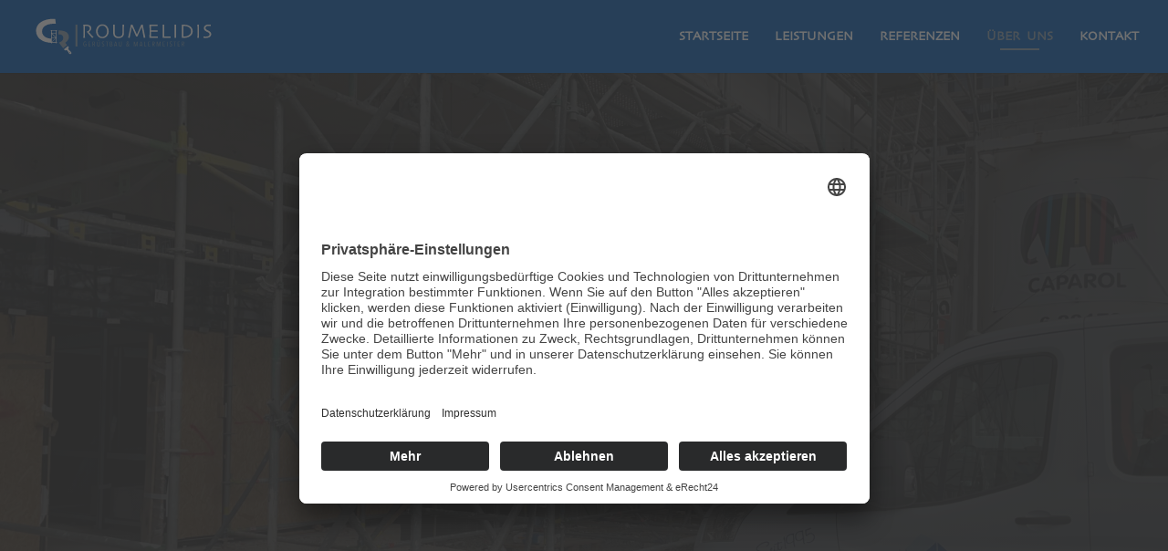

--- FILE ---
content_type: text/html; charset=UTF-8
request_url: https://roumelidis.de/ueber-uns/
body_size: 22681
content:
<!DOCTYPE html>
<html lang="de">
<head>
	<meta charset="UTF-8" />
<meta http-equiv="X-UA-Compatible" content="IE=edge">
	<link rel="pingback" href="https://roumelidis.de/xmlrpc.php" />

	<script type="text/javascript">
		document.documentElement.className = 'js';
	</script>
	
	<style id="et-divi-userfonts">@font-face { font-family: "SKIA"; font-display: swap;  src: url("https://roumelidis.de/wp-content/uploads/et-fonts/Skia.ttf") format("truetype"); }</style><style id="et-builder-googlefonts-cached-inline">/* Original: https://fonts.googleapis.com/css?family=Open+Sans:300,regular,500,600,700,800,300italic,italic,500italic,600italic,700italic,800italic|Montserrat:100,200,300,regular,500,600,700,800,900,100italic,200italic,300italic,italic,500italic,600italic,700italic,800italic,900italic&#038;subset=latin,latin-ext&#038;display=swap *//* User Agent: Mozilla/5.0 (Unknown; Linux x86_64) AppleWebKit/538.1 (KHTML, like Gecko) Safari/538.1 Daum/4.1 */@font-face {font-family: 'Montserrat';font-style: italic;font-weight: 100;font-display: swap;src: url(https://fonts.gstatic.com/s/montserrat/v31/JTUFjIg1_i6t8kCHKm459Wx7xQYXK0vOoz6jq6R8WXZ0ow.ttf) format('truetype');}@font-face {font-family: 'Montserrat';font-style: italic;font-weight: 200;font-display: swap;src: url(https://fonts.gstatic.com/s/montserrat/v31/JTUFjIg1_i6t8kCHKm459Wx7xQYXK0vOoz6jqyR9WXZ0ow.ttf) format('truetype');}@font-face {font-family: 'Montserrat';font-style: italic;font-weight: 300;font-display: swap;src: url(https://fonts.gstatic.com/s/montserrat/v31/JTUFjIg1_i6t8kCHKm459Wx7xQYXK0vOoz6jq_p9WXZ0ow.ttf) format('truetype');}@font-face {font-family: 'Montserrat';font-style: italic;font-weight: 400;font-display: swap;src: url(https://fonts.gstatic.com/s/montserrat/v31/JTUFjIg1_i6t8kCHKm459Wx7xQYXK0vOoz6jq6R9WXZ0ow.ttf) format('truetype');}@font-face {font-family: 'Montserrat';font-style: italic;font-weight: 500;font-display: swap;src: url(https://fonts.gstatic.com/s/montserrat/v31/JTUFjIg1_i6t8kCHKm459Wx7xQYXK0vOoz6jq5Z9WXZ0ow.ttf) format('truetype');}@font-face {font-family: 'Montserrat';font-style: italic;font-weight: 600;font-display: swap;src: url(https://fonts.gstatic.com/s/montserrat/v31/JTUFjIg1_i6t8kCHKm459Wx7xQYXK0vOoz6jq3p6WXZ0ow.ttf) format('truetype');}@font-face {font-family: 'Montserrat';font-style: italic;font-weight: 700;font-display: swap;src: url(https://fonts.gstatic.com/s/montserrat/v31/JTUFjIg1_i6t8kCHKm459Wx7xQYXK0vOoz6jq0N6WXZ0ow.ttf) format('truetype');}@font-face {font-family: 'Montserrat';font-style: italic;font-weight: 800;font-display: swap;src: url(https://fonts.gstatic.com/s/montserrat/v31/JTUFjIg1_i6t8kCHKm459Wx7xQYXK0vOoz6jqyR6WXZ0ow.ttf) format('truetype');}@font-face {font-family: 'Montserrat';font-style: italic;font-weight: 900;font-display: swap;src: url(https://fonts.gstatic.com/s/montserrat/v31/JTUFjIg1_i6t8kCHKm459Wx7xQYXK0vOoz6jqw16WXZ0ow.ttf) format('truetype');}@font-face {font-family: 'Montserrat';font-style: normal;font-weight: 100;font-display: swap;src: url(https://fonts.gstatic.com/s/montserrat/v31/JTUHjIg1_i6t8kCHKm4532VJOt5-QNFgpCtr6Xw3aX8.ttf) format('truetype');}@font-face {font-family: 'Montserrat';font-style: normal;font-weight: 200;font-display: swap;src: url(https://fonts.gstatic.com/s/montserrat/v31/JTUHjIg1_i6t8kCHKm4532VJOt5-QNFgpCvr6Hw3aX8.ttf) format('truetype');}@font-face {font-family: 'Montserrat';font-style: normal;font-weight: 300;font-display: swap;src: url(https://fonts.gstatic.com/s/montserrat/v31/JTUHjIg1_i6t8kCHKm4532VJOt5-QNFgpCs16Hw3aX8.ttf) format('truetype');}@font-face {font-family: 'Montserrat';font-style: normal;font-weight: 400;font-display: swap;src: url(https://fonts.gstatic.com/s/montserrat/v31/JTUHjIg1_i6t8kCHKm4532VJOt5-QNFgpCtr6Hw3aX8.ttf) format('truetype');}@font-face {font-family: 'Montserrat';font-style: normal;font-weight: 500;font-display: swap;src: url(https://fonts.gstatic.com/s/montserrat/v31/JTUHjIg1_i6t8kCHKm4532VJOt5-QNFgpCtZ6Hw3aX8.ttf) format('truetype');}@font-face {font-family: 'Montserrat';font-style: normal;font-weight: 600;font-display: swap;src: url(https://fonts.gstatic.com/s/montserrat/v31/JTUHjIg1_i6t8kCHKm4532VJOt5-QNFgpCu173w3aX8.ttf) format('truetype');}@font-face {font-family: 'Montserrat';font-style: normal;font-weight: 700;font-display: swap;src: url(https://fonts.gstatic.com/s/montserrat/v31/JTUHjIg1_i6t8kCHKm4532VJOt5-QNFgpCuM73w3aX8.ttf) format('truetype');}@font-face {font-family: 'Montserrat';font-style: normal;font-weight: 800;font-display: swap;src: url(https://fonts.gstatic.com/s/montserrat/v31/JTUHjIg1_i6t8kCHKm4532VJOt5-QNFgpCvr73w3aX8.ttf) format('truetype');}@font-face {font-family: 'Montserrat';font-style: normal;font-weight: 900;font-display: swap;src: url(https://fonts.gstatic.com/s/montserrat/v31/JTUHjIg1_i6t8kCHKm4532VJOt5-QNFgpCvC73w3aX8.ttf) format('truetype');}@font-face {font-family: 'Open Sans';font-style: italic;font-weight: 300;font-stretch: normal;font-display: swap;src: url(https://fonts.gstatic.com/s/opensans/v44/memQYaGs126MiZpBA-UFUIcVXSCEkx2cmqvXlWq8tWZ0Pw86hd0Rk5hkWV4exQ.ttf) format('truetype');}@font-face {font-family: 'Open Sans';font-style: italic;font-weight: 400;font-stretch: normal;font-display: swap;src: url(https://fonts.gstatic.com/s/opensans/v44/memQYaGs126MiZpBA-UFUIcVXSCEkx2cmqvXlWq8tWZ0Pw86hd0Rk8ZkWV4exQ.ttf) format('truetype');}@font-face {font-family: 'Open Sans';font-style: italic;font-weight: 500;font-stretch: normal;font-display: swap;src: url(https://fonts.gstatic.com/s/opensans/v44/memQYaGs126MiZpBA-UFUIcVXSCEkx2cmqvXlWq8tWZ0Pw86hd0Rk_RkWV4exQ.ttf) format('truetype');}@font-face {font-family: 'Open Sans';font-style: italic;font-weight: 600;font-stretch: normal;font-display: swap;src: url(https://fonts.gstatic.com/s/opensans/v44/memQYaGs126MiZpBA-UFUIcVXSCEkx2cmqvXlWq8tWZ0Pw86hd0RkxhjWV4exQ.ttf) format('truetype');}@font-face {font-family: 'Open Sans';font-style: italic;font-weight: 700;font-stretch: normal;font-display: swap;src: url(https://fonts.gstatic.com/s/opensans/v44/memQYaGs126MiZpBA-UFUIcVXSCEkx2cmqvXlWq8tWZ0Pw86hd0RkyFjWV4exQ.ttf) format('truetype');}@font-face {font-family: 'Open Sans';font-style: italic;font-weight: 800;font-stretch: normal;font-display: swap;src: url(https://fonts.gstatic.com/s/opensans/v44/memQYaGs126MiZpBA-UFUIcVXSCEkx2cmqvXlWq8tWZ0Pw86hd0Rk0ZjWV4exQ.ttf) format('truetype');}@font-face {font-family: 'Open Sans';font-style: normal;font-weight: 300;font-stretch: normal;font-display: swap;src: url(https://fonts.gstatic.com/s/opensans/v44/memSYaGs126MiZpBA-UvWbX2vVnXBbObj2OVZyOOSr4dVJWUgsiH0B4uaVc.ttf) format('truetype');}@font-face {font-family: 'Open Sans';font-style: normal;font-weight: 400;font-stretch: normal;font-display: swap;src: url(https://fonts.gstatic.com/s/opensans/v44/memSYaGs126MiZpBA-UvWbX2vVnXBbObj2OVZyOOSr4dVJWUgsjZ0B4uaVc.ttf) format('truetype');}@font-face {font-family: 'Open Sans';font-style: normal;font-weight: 500;font-stretch: normal;font-display: swap;src: url(https://fonts.gstatic.com/s/opensans/v44/memSYaGs126MiZpBA-UvWbX2vVnXBbObj2OVZyOOSr4dVJWUgsjr0B4uaVc.ttf) format('truetype');}@font-face {font-family: 'Open Sans';font-style: normal;font-weight: 600;font-stretch: normal;font-display: swap;src: url(https://fonts.gstatic.com/s/opensans/v44/memSYaGs126MiZpBA-UvWbX2vVnXBbObj2OVZyOOSr4dVJWUgsgH1x4uaVc.ttf) format('truetype');}@font-face {font-family: 'Open Sans';font-style: normal;font-weight: 700;font-stretch: normal;font-display: swap;src: url(https://fonts.gstatic.com/s/opensans/v44/memSYaGs126MiZpBA-UvWbX2vVnXBbObj2OVZyOOSr4dVJWUgsg-1x4uaVc.ttf) format('truetype');}@font-face {font-family: 'Open Sans';font-style: normal;font-weight: 800;font-stretch: normal;font-display: swap;src: url(https://fonts.gstatic.com/s/opensans/v44/memSYaGs126MiZpBA-UvWbX2vVnXBbObj2OVZyOOSr4dVJWUgshZ1x4uaVc.ttf) format('truetype');}/* User Agent: Mozilla/5.0 (Windows NT 6.1; WOW64; rv:27.0) Gecko/20100101 Firefox/27.0 */@font-face {font-family: 'Montserrat';font-style: italic;font-weight: 100;font-display: swap;src: url(https://fonts.gstatic.com/s/montserrat/v31/JTUFjIg1_i6t8kCHKm459Wx7xQYXK0vOoz6jq6R8WXZ0oA.woff) format('woff');}@font-face {font-family: 'Montserrat';font-style: italic;font-weight: 200;font-display: swap;src: url(https://fonts.gstatic.com/s/montserrat/v31/JTUFjIg1_i6t8kCHKm459Wx7xQYXK0vOoz6jqyR9WXZ0oA.woff) format('woff');}@font-face {font-family: 'Montserrat';font-style: italic;font-weight: 300;font-display: swap;src: url(https://fonts.gstatic.com/s/montserrat/v31/JTUFjIg1_i6t8kCHKm459Wx7xQYXK0vOoz6jq_p9WXZ0oA.woff) format('woff');}@font-face {font-family: 'Montserrat';font-style: italic;font-weight: 400;font-display: swap;src: url(https://fonts.gstatic.com/s/montserrat/v31/JTUFjIg1_i6t8kCHKm459Wx7xQYXK0vOoz6jq6R9WXZ0oA.woff) format('woff');}@font-face {font-family: 'Montserrat';font-style: italic;font-weight: 500;font-display: swap;src: url(https://fonts.gstatic.com/s/montserrat/v31/JTUFjIg1_i6t8kCHKm459Wx7xQYXK0vOoz6jq5Z9WXZ0oA.woff) format('woff');}@font-face {font-family: 'Montserrat';font-style: italic;font-weight: 600;font-display: swap;src: url(https://fonts.gstatic.com/s/montserrat/v31/JTUFjIg1_i6t8kCHKm459Wx7xQYXK0vOoz6jq3p6WXZ0oA.woff) format('woff');}@font-face {font-family: 'Montserrat';font-style: italic;font-weight: 700;font-display: swap;src: url(https://fonts.gstatic.com/s/montserrat/v31/JTUFjIg1_i6t8kCHKm459Wx7xQYXK0vOoz6jq0N6WXZ0oA.woff) format('woff');}@font-face {font-family: 'Montserrat';font-style: italic;font-weight: 800;font-display: swap;src: url(https://fonts.gstatic.com/s/montserrat/v31/JTUFjIg1_i6t8kCHKm459Wx7xQYXK0vOoz6jqyR6WXZ0oA.woff) format('woff');}@font-face {font-family: 'Montserrat';font-style: italic;font-weight: 900;font-display: swap;src: url(https://fonts.gstatic.com/s/montserrat/v31/JTUFjIg1_i6t8kCHKm459Wx7xQYXK0vOoz6jqw16WXZ0oA.woff) format('woff');}@font-face {font-family: 'Montserrat';font-style: normal;font-weight: 100;font-display: swap;src: url(https://fonts.gstatic.com/s/montserrat/v31/JTUHjIg1_i6t8kCHKm4532VJOt5-QNFgpCtr6Xw3aXw.woff) format('woff');}@font-face {font-family: 'Montserrat';font-style: normal;font-weight: 200;font-display: swap;src: url(https://fonts.gstatic.com/s/montserrat/v31/JTUHjIg1_i6t8kCHKm4532VJOt5-QNFgpCvr6Hw3aXw.woff) format('woff');}@font-face {font-family: 'Montserrat';font-style: normal;font-weight: 300;font-display: swap;src: url(https://fonts.gstatic.com/s/montserrat/v31/JTUHjIg1_i6t8kCHKm4532VJOt5-QNFgpCs16Hw3aXw.woff) format('woff');}@font-face {font-family: 'Montserrat';font-style: normal;font-weight: 400;font-display: swap;src: url(https://fonts.gstatic.com/s/montserrat/v31/JTUHjIg1_i6t8kCHKm4532VJOt5-QNFgpCtr6Hw3aXw.woff) format('woff');}@font-face {font-family: 'Montserrat';font-style: normal;font-weight: 500;font-display: swap;src: url(https://fonts.gstatic.com/s/montserrat/v31/JTUHjIg1_i6t8kCHKm4532VJOt5-QNFgpCtZ6Hw3aXw.woff) format('woff');}@font-face {font-family: 'Montserrat';font-style: normal;font-weight: 600;font-display: swap;src: url(https://fonts.gstatic.com/s/montserrat/v31/JTUHjIg1_i6t8kCHKm4532VJOt5-QNFgpCu173w3aXw.woff) format('woff');}@font-face {font-family: 'Montserrat';font-style: normal;font-weight: 700;font-display: swap;src: url(https://fonts.gstatic.com/s/montserrat/v31/JTUHjIg1_i6t8kCHKm4532VJOt5-QNFgpCuM73w3aXw.woff) format('woff');}@font-face {font-family: 'Montserrat';font-style: normal;font-weight: 800;font-display: swap;src: url(https://fonts.gstatic.com/s/montserrat/v31/JTUHjIg1_i6t8kCHKm4532VJOt5-QNFgpCvr73w3aXw.woff) format('woff');}@font-face {font-family: 'Montserrat';font-style: normal;font-weight: 900;font-display: swap;src: url(https://fonts.gstatic.com/s/montserrat/v31/JTUHjIg1_i6t8kCHKm4532VJOt5-QNFgpCvC73w3aXw.woff) format('woff');}@font-face {font-family: 'Open Sans';font-style: italic;font-weight: 300;font-stretch: normal;font-display: swap;src: url(https://fonts.gstatic.com/s/opensans/v44/memQYaGs126MiZpBA-UFUIcVXSCEkx2cmqvXlWq8tWZ0Pw86hd0Rk5hkWV4exg.woff) format('woff');}@font-face {font-family: 'Open Sans';font-style: italic;font-weight: 400;font-stretch: normal;font-display: swap;src: url(https://fonts.gstatic.com/s/opensans/v44/memQYaGs126MiZpBA-UFUIcVXSCEkx2cmqvXlWq8tWZ0Pw86hd0Rk8ZkWV4exg.woff) format('woff');}@font-face {font-family: 'Open Sans';font-style: italic;font-weight: 500;font-stretch: normal;font-display: swap;src: url(https://fonts.gstatic.com/s/opensans/v44/memQYaGs126MiZpBA-UFUIcVXSCEkx2cmqvXlWq8tWZ0Pw86hd0Rk_RkWV4exg.woff) format('woff');}@font-face {font-family: 'Open Sans';font-style: italic;font-weight: 600;font-stretch: normal;font-display: swap;src: url(https://fonts.gstatic.com/s/opensans/v44/memQYaGs126MiZpBA-UFUIcVXSCEkx2cmqvXlWq8tWZ0Pw86hd0RkxhjWV4exg.woff) format('woff');}@font-face {font-family: 'Open Sans';font-style: italic;font-weight: 700;font-stretch: normal;font-display: swap;src: url(https://fonts.gstatic.com/s/opensans/v44/memQYaGs126MiZpBA-UFUIcVXSCEkx2cmqvXlWq8tWZ0Pw86hd0RkyFjWV4exg.woff) format('woff');}@font-face {font-family: 'Open Sans';font-style: italic;font-weight: 800;font-stretch: normal;font-display: swap;src: url(https://fonts.gstatic.com/s/opensans/v44/memQYaGs126MiZpBA-UFUIcVXSCEkx2cmqvXlWq8tWZ0Pw86hd0Rk0ZjWV4exg.woff) format('woff');}@font-face {font-family: 'Open Sans';font-style: normal;font-weight: 300;font-stretch: normal;font-display: swap;src: url(https://fonts.gstatic.com/s/opensans/v44/memSYaGs126MiZpBA-UvWbX2vVnXBbObj2OVZyOOSr4dVJWUgsiH0B4uaVQ.woff) format('woff');}@font-face {font-family: 'Open Sans';font-style: normal;font-weight: 400;font-stretch: normal;font-display: swap;src: url(https://fonts.gstatic.com/s/opensans/v44/memSYaGs126MiZpBA-UvWbX2vVnXBbObj2OVZyOOSr4dVJWUgsjZ0B4uaVQ.woff) format('woff');}@font-face {font-family: 'Open Sans';font-style: normal;font-weight: 500;font-stretch: normal;font-display: swap;src: url(https://fonts.gstatic.com/s/opensans/v44/memSYaGs126MiZpBA-UvWbX2vVnXBbObj2OVZyOOSr4dVJWUgsjr0B4uaVQ.woff) format('woff');}@font-face {font-family: 'Open Sans';font-style: normal;font-weight: 600;font-stretch: normal;font-display: swap;src: url(https://fonts.gstatic.com/s/opensans/v44/memSYaGs126MiZpBA-UvWbX2vVnXBbObj2OVZyOOSr4dVJWUgsgH1x4uaVQ.woff) format('woff');}@font-face {font-family: 'Open Sans';font-style: normal;font-weight: 700;font-stretch: normal;font-display: swap;src: url(https://fonts.gstatic.com/s/opensans/v44/memSYaGs126MiZpBA-UvWbX2vVnXBbObj2OVZyOOSr4dVJWUgsg-1x4uaVQ.woff) format('woff');}@font-face {font-family: 'Open Sans';font-style: normal;font-weight: 800;font-stretch: normal;font-display: swap;src: url(https://fonts.gstatic.com/s/opensans/v44/memSYaGs126MiZpBA-UvWbX2vVnXBbObj2OVZyOOSr4dVJWUgshZ1x4uaVQ.woff) format('woff');}/* User Agent: Mozilla/5.0 (Windows NT 6.3; rv:39.0) Gecko/20100101 Firefox/39.0 */@font-face {font-family: 'Montserrat';font-style: italic;font-weight: 100;font-display: swap;src: url(https://fonts.gstatic.com/s/montserrat/v31/JTUFjIg1_i6t8kCHKm459Wx7xQYXK0vOoz6jq6R8WXZ0pg.woff2) format('woff2');}@font-face {font-family: 'Montserrat';font-style: italic;font-weight: 200;font-display: swap;src: url(https://fonts.gstatic.com/s/montserrat/v31/JTUFjIg1_i6t8kCHKm459Wx7xQYXK0vOoz6jqyR9WXZ0pg.woff2) format('woff2');}@font-face {font-family: 'Montserrat';font-style: italic;font-weight: 300;font-display: swap;src: url(https://fonts.gstatic.com/s/montserrat/v31/JTUFjIg1_i6t8kCHKm459Wx7xQYXK0vOoz6jq_p9WXZ0pg.woff2) format('woff2');}@font-face {font-family: 'Montserrat';font-style: italic;font-weight: 400;font-display: swap;src: url(https://fonts.gstatic.com/s/montserrat/v31/JTUFjIg1_i6t8kCHKm459Wx7xQYXK0vOoz6jq6R9WXZ0pg.woff2) format('woff2');}@font-face {font-family: 'Montserrat';font-style: italic;font-weight: 500;font-display: swap;src: url(https://fonts.gstatic.com/s/montserrat/v31/JTUFjIg1_i6t8kCHKm459Wx7xQYXK0vOoz6jq5Z9WXZ0pg.woff2) format('woff2');}@font-face {font-family: 'Montserrat';font-style: italic;font-weight: 600;font-display: swap;src: url(https://fonts.gstatic.com/s/montserrat/v31/JTUFjIg1_i6t8kCHKm459Wx7xQYXK0vOoz6jq3p6WXZ0pg.woff2) format('woff2');}@font-face {font-family: 'Montserrat';font-style: italic;font-weight: 700;font-display: swap;src: url(https://fonts.gstatic.com/s/montserrat/v31/JTUFjIg1_i6t8kCHKm459Wx7xQYXK0vOoz6jq0N6WXZ0pg.woff2) format('woff2');}@font-face {font-family: 'Montserrat';font-style: italic;font-weight: 800;font-display: swap;src: url(https://fonts.gstatic.com/s/montserrat/v31/JTUFjIg1_i6t8kCHKm459Wx7xQYXK0vOoz6jqyR6WXZ0pg.woff2) format('woff2');}@font-face {font-family: 'Montserrat';font-style: italic;font-weight: 900;font-display: swap;src: url(https://fonts.gstatic.com/s/montserrat/v31/JTUFjIg1_i6t8kCHKm459Wx7xQYXK0vOoz6jqw16WXZ0pg.woff2) format('woff2');}@font-face {font-family: 'Montserrat';font-style: normal;font-weight: 100;font-display: swap;src: url(https://fonts.gstatic.com/s/montserrat/v31/JTUHjIg1_i6t8kCHKm4532VJOt5-QNFgpCtr6Xw3aXo.woff2) format('woff2');}@font-face {font-family: 'Montserrat';font-style: normal;font-weight: 200;font-display: swap;src: url(https://fonts.gstatic.com/s/montserrat/v31/JTUHjIg1_i6t8kCHKm4532VJOt5-QNFgpCvr6Hw3aXo.woff2) format('woff2');}@font-face {font-family: 'Montserrat';font-style: normal;font-weight: 300;font-display: swap;src: url(https://fonts.gstatic.com/s/montserrat/v31/JTUHjIg1_i6t8kCHKm4532VJOt5-QNFgpCs16Hw3aXo.woff2) format('woff2');}@font-face {font-family: 'Montserrat';font-style: normal;font-weight: 400;font-display: swap;src: url(https://fonts.gstatic.com/s/montserrat/v31/JTUHjIg1_i6t8kCHKm4532VJOt5-QNFgpCtr6Hw3aXo.woff2) format('woff2');}@font-face {font-family: 'Montserrat';font-style: normal;font-weight: 500;font-display: swap;src: url(https://fonts.gstatic.com/s/montserrat/v31/JTUHjIg1_i6t8kCHKm4532VJOt5-QNFgpCtZ6Hw3aXo.woff2) format('woff2');}@font-face {font-family: 'Montserrat';font-style: normal;font-weight: 600;font-display: swap;src: url(https://fonts.gstatic.com/s/montserrat/v31/JTUHjIg1_i6t8kCHKm4532VJOt5-QNFgpCu173w3aXo.woff2) format('woff2');}@font-face {font-family: 'Montserrat';font-style: normal;font-weight: 700;font-display: swap;src: url(https://fonts.gstatic.com/s/montserrat/v31/JTUHjIg1_i6t8kCHKm4532VJOt5-QNFgpCuM73w3aXo.woff2) format('woff2');}@font-face {font-family: 'Montserrat';font-style: normal;font-weight: 800;font-display: swap;src: url(https://fonts.gstatic.com/s/montserrat/v31/JTUHjIg1_i6t8kCHKm4532VJOt5-QNFgpCvr73w3aXo.woff2) format('woff2');}@font-face {font-family: 'Montserrat';font-style: normal;font-weight: 900;font-display: swap;src: url(https://fonts.gstatic.com/s/montserrat/v31/JTUHjIg1_i6t8kCHKm4532VJOt5-QNFgpCvC73w3aXo.woff2) format('woff2');}@font-face {font-family: 'Open Sans';font-style: italic;font-weight: 300;font-stretch: normal;font-display: swap;src: url(https://fonts.gstatic.com/s/opensans/v44/memQYaGs126MiZpBA-UFUIcVXSCEkx2cmqvXlWq8tWZ0Pw86hd0Rk5hkWV4ewA.woff2) format('woff2');}@font-face {font-family: 'Open Sans';font-style: italic;font-weight: 400;font-stretch: normal;font-display: swap;src: url(https://fonts.gstatic.com/s/opensans/v44/memQYaGs126MiZpBA-UFUIcVXSCEkx2cmqvXlWq8tWZ0Pw86hd0Rk8ZkWV4ewA.woff2) format('woff2');}@font-face {font-family: 'Open Sans';font-style: italic;font-weight: 500;font-stretch: normal;font-display: swap;src: url(https://fonts.gstatic.com/s/opensans/v44/memQYaGs126MiZpBA-UFUIcVXSCEkx2cmqvXlWq8tWZ0Pw86hd0Rk_RkWV4ewA.woff2) format('woff2');}@font-face {font-family: 'Open Sans';font-style: italic;font-weight: 600;font-stretch: normal;font-display: swap;src: url(https://fonts.gstatic.com/s/opensans/v44/memQYaGs126MiZpBA-UFUIcVXSCEkx2cmqvXlWq8tWZ0Pw86hd0RkxhjWV4ewA.woff2) format('woff2');}@font-face {font-family: 'Open Sans';font-style: italic;font-weight: 700;font-stretch: normal;font-display: swap;src: url(https://fonts.gstatic.com/s/opensans/v44/memQYaGs126MiZpBA-UFUIcVXSCEkx2cmqvXlWq8tWZ0Pw86hd0RkyFjWV4ewA.woff2) format('woff2');}@font-face {font-family: 'Open Sans';font-style: italic;font-weight: 800;font-stretch: normal;font-display: swap;src: url(https://fonts.gstatic.com/s/opensans/v44/memQYaGs126MiZpBA-UFUIcVXSCEkx2cmqvXlWq8tWZ0Pw86hd0Rk0ZjWV4ewA.woff2) format('woff2');}@font-face {font-family: 'Open Sans';font-style: normal;font-weight: 300;font-stretch: normal;font-display: swap;src: url(https://fonts.gstatic.com/s/opensans/v44/memSYaGs126MiZpBA-UvWbX2vVnXBbObj2OVZyOOSr4dVJWUgsiH0B4uaVI.woff2) format('woff2');}@font-face {font-family: 'Open Sans';font-style: normal;font-weight: 400;font-stretch: normal;font-display: swap;src: url(https://fonts.gstatic.com/s/opensans/v44/memSYaGs126MiZpBA-UvWbX2vVnXBbObj2OVZyOOSr4dVJWUgsjZ0B4uaVI.woff2) format('woff2');}@font-face {font-family: 'Open Sans';font-style: normal;font-weight: 500;font-stretch: normal;font-display: swap;src: url(https://fonts.gstatic.com/s/opensans/v44/memSYaGs126MiZpBA-UvWbX2vVnXBbObj2OVZyOOSr4dVJWUgsjr0B4uaVI.woff2) format('woff2');}@font-face {font-family: 'Open Sans';font-style: normal;font-weight: 600;font-stretch: normal;font-display: swap;src: url(https://fonts.gstatic.com/s/opensans/v44/memSYaGs126MiZpBA-UvWbX2vVnXBbObj2OVZyOOSr4dVJWUgsgH1x4uaVI.woff2) format('woff2');}@font-face {font-family: 'Open Sans';font-style: normal;font-weight: 700;font-stretch: normal;font-display: swap;src: url(https://fonts.gstatic.com/s/opensans/v44/memSYaGs126MiZpBA-UvWbX2vVnXBbObj2OVZyOOSr4dVJWUgsg-1x4uaVI.woff2) format('woff2');}@font-face {font-family: 'Open Sans';font-style: normal;font-weight: 800;font-stretch: normal;font-display: swap;src: url(https://fonts.gstatic.com/s/opensans/v44/memSYaGs126MiZpBA-UvWbX2vVnXBbObj2OVZyOOSr4dVJWUgshZ1x4uaVI.woff2) format('woff2');}</style><meta name='robots' content='index, follow, max-image-preview:large, max-snippet:-1, max-video-preview:-1' />
	<style>img:is([sizes="auto" i], [sizes^="auto," i]) { contain-intrinsic-size: 3000px 1500px }</style>
	
	<!-- This site is optimized with the Yoast SEO plugin v26.2 - https://yoast.com/wordpress/plugins/seo/ -->
	<title>Über uns | Roumelidis | Gerüstbau &amp; Malermeister | seit 1995</title><link rel="stylesheet" href="https://roumelidis.de/wp-content/cache/min/1/e74fee728c84c999ce806cef761774cc.css" media="all" data-minify="1" />
	<meta name="description" content="Roumelidis ein Familienbetrieb seit 1995! Wir bieten Ihnen den rundum Service, vom Gerüst bis zur Wandgestaltung." />
	<link rel="canonical" href="https://roumelidis.de/ueber-uns/" />
	<meta property="og:locale" content="de_DE" />
	<meta property="og:type" content="article" />
	<meta property="og:title" content="Über uns | Roumelidis | Gerüstbau &amp; Malermeister | seit 1995" />
	<meta property="og:description" content="Roumelidis ein Familienbetrieb seit 1995! Wir bieten Ihnen den rundum Service, vom Gerüst bis zur Wandgestaltung." />
	<meta property="og:url" content="https://roumelidis.de/ueber-uns/" />
	<meta property="og:site_name" content="Roumelidis" />
	<meta property="article:modified_time" content="2022-01-24T03:26:58+00:00" />
	<meta property="og:image" content="https://roumelidis.de/wp-content/uploads/2022/01/geruestbau-maler-52-scaled.jpg" />
	<meta property="og:image:width" content="1440" />
	<meta property="og:image:height" content="2560" />
	<meta property="og:image:type" content="image/jpeg" />
	<meta name="twitter:card" content="summary_large_image" />
	<meta name="twitter:label1" content="Geschätzte Lesezeit" />
	<meta name="twitter:data1" content="6 Minuten" />
	<script type="application/ld+json" class="yoast-schema-graph">{"@context":"https://schema.org","@graph":[{"@type":"WebPage","@id":"https://roumelidis.de/ueber-uns/","url":"https://roumelidis.de/ueber-uns/","name":"Über uns | Roumelidis | Gerüstbau &amp; Malermeister | seit 1995","isPartOf":{"@id":"https://roumelidis.de/#website"},"primaryImageOfPage":{"@id":"https://roumelidis.de/ueber-uns/#primaryimage"},"image":{"@id":"https://roumelidis.de/ueber-uns/#primaryimage"},"thumbnailUrl":"https://roumelidis.de/wp-content/uploads/2022/01/geruestbau-maler-52-scaled.jpg","datePublished":"2021-09-29T13:38:56+00:00","dateModified":"2022-01-24T03:26:58+00:00","description":"Roumelidis ein Familienbetrieb seit 1995! Wir bieten Ihnen den rundum Service, vom Gerüst bis zur Wandgestaltung.","breadcrumb":{"@id":"https://roumelidis.de/ueber-uns/#breadcrumb"},"inLanguage":"de","potentialAction":[{"@type":"ReadAction","target":["https://roumelidis.de/ueber-uns/"]}]},{"@type":"ImageObject","inLanguage":"de","@id":"https://roumelidis.de/ueber-uns/#primaryimage","url":"https://roumelidis.de/wp-content/uploads/2022/01/geruestbau-maler-52-scaled.jpg","contentUrl":"https://roumelidis.de/wp-content/uploads/2022/01/geruestbau-maler-52-scaled.jpg","width":1440,"height":2560},{"@type":"BreadcrumbList","@id":"https://roumelidis.de/ueber-uns/#breadcrumb","itemListElement":[{"@type":"ListItem","position":1,"name":"Startseite","item":"https://roumelidis.de/"},{"@type":"ListItem","position":2,"name":"Über uns"}]},{"@type":"WebSite","@id":"https://roumelidis.de/#website","url":"https://roumelidis.de/","name":"Roumelidis","description":"Gerüstbau &amp; Malermeister","publisher":{"@id":"https://roumelidis.de/#organization"},"potentialAction":[{"@type":"SearchAction","target":{"@type":"EntryPoint","urlTemplate":"https://roumelidis.de/?s={search_term_string}"},"query-input":{"@type":"PropertyValueSpecification","valueRequired":true,"valueName":"search_term_string"}}],"inLanguage":"de"},{"@type":"Organization","@id":"https://roumelidis.de/#organization","name":"Roumelidis - Gerüstbau & Malermeister","url":"https://roumelidis.de/","logo":{"@type":"ImageObject","inLanguage":"de","@id":"https://roumelidis.de/#/schema/logo/image/","url":"https://roumelidis.de/wp-content/uploads/2021/09/logo-final_vertikal_dark-scaled.jpg","contentUrl":"https://roumelidis.de/wp-content/uploads/2021/09/logo-final_vertikal_dark-scaled.jpg","width":2560,"height":2560,"caption":"Roumelidis - Gerüstbau & Malermeister"},"image":{"@id":"https://roumelidis.de/#/schema/logo/image/"}}]}</script>
	<!-- / Yoast SEO plugin. -->



<link rel="alternate" type="application/rss+xml" title="Roumelidis &raquo; Feed" href="https://roumelidis.de/feed/" />
<link rel="alternate" type="application/rss+xml" title="Roumelidis &raquo; Kommentar-Feed" href="https://roumelidis.de/comments/feed/" />
<meta content="Divi v.4.21.0" name="generator"/><style id='wp-block-library-theme-inline-css' type='text/css'>
.wp-block-audio :where(figcaption){color:#555;font-size:13px;text-align:center}.is-dark-theme .wp-block-audio :where(figcaption){color:#ffffffa6}.wp-block-audio{margin:0 0 1em}.wp-block-code{border:1px solid #ccc;border-radius:4px;font-family:Menlo,Consolas,monaco,monospace;padding:.8em 1em}.wp-block-embed :where(figcaption){color:#555;font-size:13px;text-align:center}.is-dark-theme .wp-block-embed :where(figcaption){color:#ffffffa6}.wp-block-embed{margin:0 0 1em}.blocks-gallery-caption{color:#555;font-size:13px;text-align:center}.is-dark-theme .blocks-gallery-caption{color:#ffffffa6}:root :where(.wp-block-image figcaption){color:#555;font-size:13px;text-align:center}.is-dark-theme :root :where(.wp-block-image figcaption){color:#ffffffa6}.wp-block-image{margin:0 0 1em}.wp-block-pullquote{border-bottom:4px solid;border-top:4px solid;color:currentColor;margin-bottom:1.75em}.wp-block-pullquote cite,.wp-block-pullquote footer,.wp-block-pullquote__citation{color:currentColor;font-size:.8125em;font-style:normal;text-transform:uppercase}.wp-block-quote{border-left:.25em solid;margin:0 0 1.75em;padding-left:1em}.wp-block-quote cite,.wp-block-quote footer{color:currentColor;font-size:.8125em;font-style:normal;position:relative}.wp-block-quote:where(.has-text-align-right){border-left:none;border-right:.25em solid;padding-left:0;padding-right:1em}.wp-block-quote:where(.has-text-align-center){border:none;padding-left:0}.wp-block-quote.is-large,.wp-block-quote.is-style-large,.wp-block-quote:where(.is-style-plain){border:none}.wp-block-search .wp-block-search__label{font-weight:700}.wp-block-search__button{border:1px solid #ccc;padding:.375em .625em}:where(.wp-block-group.has-background){padding:1.25em 2.375em}.wp-block-separator.has-css-opacity{opacity:.4}.wp-block-separator{border:none;border-bottom:2px solid;margin-left:auto;margin-right:auto}.wp-block-separator.has-alpha-channel-opacity{opacity:1}.wp-block-separator:not(.is-style-wide):not(.is-style-dots){width:100px}.wp-block-separator.has-background:not(.is-style-dots){border-bottom:none;height:1px}.wp-block-separator.has-background:not(.is-style-wide):not(.is-style-dots){height:2px}.wp-block-table{margin:0 0 1em}.wp-block-table td,.wp-block-table th{word-break:normal}.wp-block-table :where(figcaption){color:#555;font-size:13px;text-align:center}.is-dark-theme .wp-block-table :where(figcaption){color:#ffffffa6}.wp-block-video :where(figcaption){color:#555;font-size:13px;text-align:center}.is-dark-theme .wp-block-video :where(figcaption){color:#ffffffa6}.wp-block-video{margin:0 0 1em}:root :where(.wp-block-template-part.has-background){margin-bottom:0;margin-top:0;padding:1.25em 2.375em}
</style>
<style id='global-styles-inline-css' type='text/css'>
:root{--wp--preset--aspect-ratio--square: 1;--wp--preset--aspect-ratio--4-3: 4/3;--wp--preset--aspect-ratio--3-4: 3/4;--wp--preset--aspect-ratio--3-2: 3/2;--wp--preset--aspect-ratio--2-3: 2/3;--wp--preset--aspect-ratio--16-9: 16/9;--wp--preset--aspect-ratio--9-16: 9/16;--wp--preset--color--black: #000000;--wp--preset--color--cyan-bluish-gray: #abb8c3;--wp--preset--color--white: #ffffff;--wp--preset--color--pale-pink: #f78da7;--wp--preset--color--vivid-red: #cf2e2e;--wp--preset--color--luminous-vivid-orange: #ff6900;--wp--preset--color--luminous-vivid-amber: #fcb900;--wp--preset--color--light-green-cyan: #7bdcb5;--wp--preset--color--vivid-green-cyan: #00d084;--wp--preset--color--pale-cyan-blue: #8ed1fc;--wp--preset--color--vivid-cyan-blue: #0693e3;--wp--preset--color--vivid-purple: #9b51e0;--wp--preset--gradient--vivid-cyan-blue-to-vivid-purple: linear-gradient(135deg,rgba(6,147,227,1) 0%,rgb(155,81,224) 100%);--wp--preset--gradient--light-green-cyan-to-vivid-green-cyan: linear-gradient(135deg,rgb(122,220,180) 0%,rgb(0,208,130) 100%);--wp--preset--gradient--luminous-vivid-amber-to-luminous-vivid-orange: linear-gradient(135deg,rgba(252,185,0,1) 0%,rgba(255,105,0,1) 100%);--wp--preset--gradient--luminous-vivid-orange-to-vivid-red: linear-gradient(135deg,rgba(255,105,0,1) 0%,rgb(207,46,46) 100%);--wp--preset--gradient--very-light-gray-to-cyan-bluish-gray: linear-gradient(135deg,rgb(238,238,238) 0%,rgb(169,184,195) 100%);--wp--preset--gradient--cool-to-warm-spectrum: linear-gradient(135deg,rgb(74,234,220) 0%,rgb(151,120,209) 20%,rgb(207,42,186) 40%,rgb(238,44,130) 60%,rgb(251,105,98) 80%,rgb(254,248,76) 100%);--wp--preset--gradient--blush-light-purple: linear-gradient(135deg,rgb(255,206,236) 0%,rgb(152,150,240) 100%);--wp--preset--gradient--blush-bordeaux: linear-gradient(135deg,rgb(254,205,165) 0%,rgb(254,45,45) 50%,rgb(107,0,62) 100%);--wp--preset--gradient--luminous-dusk: linear-gradient(135deg,rgb(255,203,112) 0%,rgb(199,81,192) 50%,rgb(65,88,208) 100%);--wp--preset--gradient--pale-ocean: linear-gradient(135deg,rgb(255,245,203) 0%,rgb(182,227,212) 50%,rgb(51,167,181) 100%);--wp--preset--gradient--electric-grass: linear-gradient(135deg,rgb(202,248,128) 0%,rgb(113,206,126) 100%);--wp--preset--gradient--midnight: linear-gradient(135deg,rgb(2,3,129) 0%,rgb(40,116,252) 100%);--wp--preset--font-size--small: 13px;--wp--preset--font-size--medium: 20px;--wp--preset--font-size--large: 36px;--wp--preset--font-size--x-large: 42px;--wp--preset--spacing--20: 0.44rem;--wp--preset--spacing--30: 0.67rem;--wp--preset--spacing--40: 1rem;--wp--preset--spacing--50: 1.5rem;--wp--preset--spacing--60: 2.25rem;--wp--preset--spacing--70: 3.38rem;--wp--preset--spacing--80: 5.06rem;--wp--preset--shadow--natural: 6px 6px 9px rgba(0, 0, 0, 0.2);--wp--preset--shadow--deep: 12px 12px 50px rgba(0, 0, 0, 0.4);--wp--preset--shadow--sharp: 6px 6px 0px rgba(0, 0, 0, 0.2);--wp--preset--shadow--outlined: 6px 6px 0px -3px rgba(255, 255, 255, 1), 6px 6px rgba(0, 0, 0, 1);--wp--preset--shadow--crisp: 6px 6px 0px rgba(0, 0, 0, 1);}:root { --wp--style--global--content-size: 823px;--wp--style--global--wide-size: 1080px; }:where(body) { margin: 0; }.wp-site-blocks > .alignleft { float: left; margin-right: 2em; }.wp-site-blocks > .alignright { float: right; margin-left: 2em; }.wp-site-blocks > .aligncenter { justify-content: center; margin-left: auto; margin-right: auto; }:where(.is-layout-flex){gap: 0.5em;}:where(.is-layout-grid){gap: 0.5em;}.is-layout-flow > .alignleft{float: left;margin-inline-start: 0;margin-inline-end: 2em;}.is-layout-flow > .alignright{float: right;margin-inline-start: 2em;margin-inline-end: 0;}.is-layout-flow > .aligncenter{margin-left: auto !important;margin-right: auto !important;}.is-layout-constrained > .alignleft{float: left;margin-inline-start: 0;margin-inline-end: 2em;}.is-layout-constrained > .alignright{float: right;margin-inline-start: 2em;margin-inline-end: 0;}.is-layout-constrained > .aligncenter{margin-left: auto !important;margin-right: auto !important;}.is-layout-constrained > :where(:not(.alignleft):not(.alignright):not(.alignfull)){max-width: var(--wp--style--global--content-size);margin-left: auto !important;margin-right: auto !important;}.is-layout-constrained > .alignwide{max-width: var(--wp--style--global--wide-size);}body .is-layout-flex{display: flex;}.is-layout-flex{flex-wrap: wrap;align-items: center;}.is-layout-flex > :is(*, div){margin: 0;}body .is-layout-grid{display: grid;}.is-layout-grid > :is(*, div){margin: 0;}body{padding-top: 0px;padding-right: 0px;padding-bottom: 0px;padding-left: 0px;}a:where(:not(.wp-element-button)){text-decoration: underline;}:root :where(.wp-element-button, .wp-block-button__link){background-color: #32373c;border-width: 0;color: #fff;font-family: inherit;font-size: inherit;line-height: inherit;padding: calc(0.667em + 2px) calc(1.333em + 2px);text-decoration: none;}.has-black-color{color: var(--wp--preset--color--black) !important;}.has-cyan-bluish-gray-color{color: var(--wp--preset--color--cyan-bluish-gray) !important;}.has-white-color{color: var(--wp--preset--color--white) !important;}.has-pale-pink-color{color: var(--wp--preset--color--pale-pink) !important;}.has-vivid-red-color{color: var(--wp--preset--color--vivid-red) !important;}.has-luminous-vivid-orange-color{color: var(--wp--preset--color--luminous-vivid-orange) !important;}.has-luminous-vivid-amber-color{color: var(--wp--preset--color--luminous-vivid-amber) !important;}.has-light-green-cyan-color{color: var(--wp--preset--color--light-green-cyan) !important;}.has-vivid-green-cyan-color{color: var(--wp--preset--color--vivid-green-cyan) !important;}.has-pale-cyan-blue-color{color: var(--wp--preset--color--pale-cyan-blue) !important;}.has-vivid-cyan-blue-color{color: var(--wp--preset--color--vivid-cyan-blue) !important;}.has-vivid-purple-color{color: var(--wp--preset--color--vivid-purple) !important;}.has-black-background-color{background-color: var(--wp--preset--color--black) !important;}.has-cyan-bluish-gray-background-color{background-color: var(--wp--preset--color--cyan-bluish-gray) !important;}.has-white-background-color{background-color: var(--wp--preset--color--white) !important;}.has-pale-pink-background-color{background-color: var(--wp--preset--color--pale-pink) !important;}.has-vivid-red-background-color{background-color: var(--wp--preset--color--vivid-red) !important;}.has-luminous-vivid-orange-background-color{background-color: var(--wp--preset--color--luminous-vivid-orange) !important;}.has-luminous-vivid-amber-background-color{background-color: var(--wp--preset--color--luminous-vivid-amber) !important;}.has-light-green-cyan-background-color{background-color: var(--wp--preset--color--light-green-cyan) !important;}.has-vivid-green-cyan-background-color{background-color: var(--wp--preset--color--vivid-green-cyan) !important;}.has-pale-cyan-blue-background-color{background-color: var(--wp--preset--color--pale-cyan-blue) !important;}.has-vivid-cyan-blue-background-color{background-color: var(--wp--preset--color--vivid-cyan-blue) !important;}.has-vivid-purple-background-color{background-color: var(--wp--preset--color--vivid-purple) !important;}.has-black-border-color{border-color: var(--wp--preset--color--black) !important;}.has-cyan-bluish-gray-border-color{border-color: var(--wp--preset--color--cyan-bluish-gray) !important;}.has-white-border-color{border-color: var(--wp--preset--color--white) !important;}.has-pale-pink-border-color{border-color: var(--wp--preset--color--pale-pink) !important;}.has-vivid-red-border-color{border-color: var(--wp--preset--color--vivid-red) !important;}.has-luminous-vivid-orange-border-color{border-color: var(--wp--preset--color--luminous-vivid-orange) !important;}.has-luminous-vivid-amber-border-color{border-color: var(--wp--preset--color--luminous-vivid-amber) !important;}.has-light-green-cyan-border-color{border-color: var(--wp--preset--color--light-green-cyan) !important;}.has-vivid-green-cyan-border-color{border-color: var(--wp--preset--color--vivid-green-cyan) !important;}.has-pale-cyan-blue-border-color{border-color: var(--wp--preset--color--pale-cyan-blue) !important;}.has-vivid-cyan-blue-border-color{border-color: var(--wp--preset--color--vivid-cyan-blue) !important;}.has-vivid-purple-border-color{border-color: var(--wp--preset--color--vivid-purple) !important;}.has-vivid-cyan-blue-to-vivid-purple-gradient-background{background: var(--wp--preset--gradient--vivid-cyan-blue-to-vivid-purple) !important;}.has-light-green-cyan-to-vivid-green-cyan-gradient-background{background: var(--wp--preset--gradient--light-green-cyan-to-vivid-green-cyan) !important;}.has-luminous-vivid-amber-to-luminous-vivid-orange-gradient-background{background: var(--wp--preset--gradient--luminous-vivid-amber-to-luminous-vivid-orange) !important;}.has-luminous-vivid-orange-to-vivid-red-gradient-background{background: var(--wp--preset--gradient--luminous-vivid-orange-to-vivid-red) !important;}.has-very-light-gray-to-cyan-bluish-gray-gradient-background{background: var(--wp--preset--gradient--very-light-gray-to-cyan-bluish-gray) !important;}.has-cool-to-warm-spectrum-gradient-background{background: var(--wp--preset--gradient--cool-to-warm-spectrum) !important;}.has-blush-light-purple-gradient-background{background: var(--wp--preset--gradient--blush-light-purple) !important;}.has-blush-bordeaux-gradient-background{background: var(--wp--preset--gradient--blush-bordeaux) !important;}.has-luminous-dusk-gradient-background{background: var(--wp--preset--gradient--luminous-dusk) !important;}.has-pale-ocean-gradient-background{background: var(--wp--preset--gradient--pale-ocean) !important;}.has-electric-grass-gradient-background{background: var(--wp--preset--gradient--electric-grass) !important;}.has-midnight-gradient-background{background: var(--wp--preset--gradient--midnight) !important;}.has-small-font-size{font-size: var(--wp--preset--font-size--small) !important;}.has-medium-font-size{font-size: var(--wp--preset--font-size--medium) !important;}.has-large-font-size{font-size: var(--wp--preset--font-size--large) !important;}.has-x-large-font-size{font-size: var(--wp--preset--font-size--x-large) !important;}
:where(.wp-block-post-template.is-layout-flex){gap: 1.25em;}:where(.wp-block-post-template.is-layout-grid){gap: 1.25em;}
:where(.wp-block-columns.is-layout-flex){gap: 2em;}:where(.wp-block-columns.is-layout-grid){gap: 2em;}
:root :where(.wp-block-pullquote){font-size: 1.5em;line-height: 1.6;}
</style>

<script type="text/javascript" src="https://roumelidis.de/wp-includes/js/jquery/jquery.min.js?ver=3.7.1" id="jquery-core-js"></script>
<script type="text/javascript" src="https://roumelidis.de/wp-includes/js/jquery/jquery-migrate.min.js?ver=3.4.1" id="jquery-migrate-js"></script>
<link rel="https://api.w.org/" href="https://roumelidis.de/wp-json/" /><link rel="alternate" title="JSON" type="application/json" href="https://roumelidis.de/wp-json/wp/v2/pages/13" /><link rel="EditURI" type="application/rsd+xml" title="RSD" href="https://roumelidis.de/xmlrpc.php?rsd" />
<meta name="generator" content="WordPress 6.8.3" />
<link rel='shortlink' href='https://roumelidis.de/?p=13' />
<link rel="alternate" title="oEmbed (JSON)" type="application/json+oembed" href="https://roumelidis.de/wp-json/oembed/1.0/embed?url=https%3A%2F%2Froumelidis.de%2Fueber-uns%2F" />
<link rel="alternate" title="oEmbed (XML)" type="text/xml+oembed" href="https://roumelidis.de/wp-json/oembed/1.0/embed?url=https%3A%2F%2Froumelidis.de%2Fueber-uns%2F&#038;format=xml" />
<meta name="theme-color" content="#ffffff"><meta name="msapplication-navbutton-color" content="#ffffff"><meta name="apple-mobile-web-app-capable" content="yes"><meta name="apple-mobile-web-app-status-bar-style" content="black-translucent"><meta name="viewport" content="width=device-width, initial-scale=1.0, maximum-scale=1.0, user-scalable=0" /><script id="usercentrics-cmp" async data-settings-id="ubcha0x5G" src="https://app.usercentrics.eu/browser-ui/latest/loader.js"></script>

<meta name="google-site-verification" content="wH7FQBojeaBJCCYmVSJ2VYd0QaS2bK5Oqt3IOnuRjQQ"><link rel="icon" href="https://roumelidis.de/wp-content/uploads/2021/09/cropped-logo-final_icon_light-32x32.png" sizes="32x32" />
<link rel="icon" href="https://roumelidis.de/wp-content/uploads/2021/09/cropped-logo-final_icon_light-192x192.png" sizes="192x192" />
<link rel="apple-touch-icon" href="https://roumelidis.de/wp-content/uploads/2021/09/cropped-logo-final_icon_light-180x180.png" />
<meta name="msapplication-TileImage" content="https://roumelidis.de/wp-content/uploads/2021/09/cropped-logo-final_icon_light-270x270.png" />
<style id="et-critical-inline-css">#et_search_icon:hover,.mobile_menu_bar:before,.mobile_menu_bar:after,.et_toggle_slide_menu:after,.et-social-icon a:hover,.et_pb_sum,.et_pb_pricing li a,.et_pb_pricing_table_button,.et_overlay:before,.entry-summary p.price ins,.et_pb_member_social_links a:hover,.et_pb_widget li a:hover,.et_pb_filterable_portfolio .et_pb_portfolio_filters li a.active,.et_pb_filterable_portfolio .et_pb_portofolio_pagination ul li a.active,.et_pb_gallery .et_pb_gallery_pagination ul li a.active,.wp-pagenavi span.current,.wp-pagenavi a:hover,.nav-single a,.tagged_as a,.posted_in a{color:#0d5eaf}.et_pb_contact_submit,.et_password_protected_form .et_submit_button,.et_pb_bg_layout_light .et_pb_newsletter_button,.comment-reply-link,.form-submit .et_pb_button,.et_pb_bg_layout_light .et_pb_promo_button,.et_pb_bg_layout_light .et_pb_more_button,.et_pb_contact p input[type="checkbox"]:checked+label i:before,.et_pb_bg_layout_light.et_pb_module.et_pb_button{color:#0d5eaf}.footer-widget h4{color:#0d5eaf}.et-search-form,.nav li ul,.et_mobile_menu,.footer-widget li:before,.et_pb_pricing li:before,blockquote{border-color:#0d5eaf}.et_pb_counter_amount,.et_pb_featured_table .et_pb_pricing_heading,.et_quote_content,.et_link_content,.et_audio_content,.et_pb_post_slider.et_pb_bg_layout_dark,.et_slide_in_menu_container,.et_pb_contact p input[type="radio"]:checked+label i:before{background-color:#0d5eaf}a{color:#0d5eaf}#main-header,#main-header .nav li ul,.et-search-form,#main-header .et_mobile_menu{background-color:#0d5eaf}#main-header .nav li ul{background-color:#ffffff}.nav li ul{border-color:#889dad}.et_secondary_nav_enabled #page-container #top-header{background-color:#0d5eaf!important}#et-secondary-nav li ul{background-color:#0d5eaf}#et-secondary-nav li ul{background-color:rgba(46,163,242,0)}.et_header_style_centered .mobile_nav .select_page,.et_header_style_split .mobile_nav .select_page,.et_nav_text_color_light #top-menu>li>a,.et_nav_text_color_dark #top-menu>li>a,#top-menu a,.et_mobile_menu li a,.et_nav_text_color_light .et_mobile_menu li a,.et_nav_text_color_dark .et_mobile_menu li a,#et_search_icon:before,.et_search_form_container input,span.et_close_search_field:after,#et-top-navigation .et-cart-info{color:#ffffff}.et_search_form_container input::-moz-placeholder{color:#ffffff}.et_search_form_container input::-webkit-input-placeholder{color:#ffffff}.et_search_form_container input:-ms-input-placeholder{color:#ffffff}#main-header .nav li ul a{color:rgba(0,0,0,0.7)}#top-header,#top-header a,#et-secondary-nav li li a,#top-header .et-social-icon a:before{letter-spacing:-1px}#top-menu li a,.et_search_form_container input{font-weight:normal;font-style:normal;text-transform:uppercase;text-decoration:none}.et_search_form_container input::-moz-placeholder{font-weight:normal;font-style:normal;text-transform:uppercase;text-decoration:none}.et_search_form_container input::-webkit-input-placeholder{font-weight:normal;font-style:normal;text-transform:uppercase;text-decoration:none}.et_search_form_container input:-ms-input-placeholder{font-weight:normal;font-style:normal;text-transform:uppercase;text-decoration:none}#top-menu li.current-menu-ancestor>a,#top-menu li.current-menu-item>a,#top-menu li.current_page_item>a{color:#889dad}.footer-widget .et_pb_widget div,.footer-widget .et_pb_widget ul,.footer-widget .et_pb_widget ol,.footer-widget .et_pb_widget label{line-height:1.7em}#et-footer-nav .bottom-nav li.current-menu-item a{color:#2ea3f2}body .et_pb_bg_layout_light.et_pb_button:hover,body .et_pb_bg_layout_light .et_pb_button:hover,body .et_pb_button:hover{border-radius:0px}@media only screen and (min-width:981px){#logo{max-height:55%}.et_pb_svg_logo #logo{height:55%}.et_header_style_centered.et_hide_primary_logo #main-header:not(.et-fixed-header) .logo_container,.et_header_style_centered.et_hide_fixed_logo #main-header.et-fixed-header .logo_container{height:11.88px}.et_header_style_left .et-fixed-header #et-top-navigation,.et_header_style_split .et-fixed-header #et-top-navigation{padding:25px 0 0 0}.et_header_style_left .et-fixed-header #et-top-navigation nav>ul>li>a,.et_header_style_split .et-fixed-header #et-top-navigation nav>ul>li>a{padding-bottom:25px}.et_header_style_centered header#main-header.et-fixed-header .logo_container{height:50px}.et_header_style_split #main-header.et-fixed-header .centered-inline-logo-wrap{width:50px;margin:-50px 0}.et_header_style_split .et-fixed-header .centered-inline-logo-wrap #logo{max-height:50px}.et_pb_svg_logo.et_header_style_split .et-fixed-header .centered-inline-logo-wrap #logo{height:50px}.et_header_style_slide .et-fixed-header #et-top-navigation,.et_header_style_fullscreen .et-fixed-header #et-top-navigation{padding:16px 0 16px 0!important}}@media only screen and (min-width:1350px){.et_pb_row{padding:27px 0}.et_pb_section{padding:54px 0}.single.et_pb_pagebuilder_layout.et_full_width_page .et_post_meta_wrapper{padding-top:81px}.et_pb_fullwidth_section{padding:0}}@media only screen and (max-width:980px){#main-header,#main-header .nav li ul,.et-search-form,#main-header .et_mobile_menu{background-color:#ffffff}.et_header_style_centered .mobile_nav .select_page,.et_header_style_split .mobile_nav .select_page,.et_mobile_menu li a,.mobile_menu_bar:before,.et_nav_text_color_light #top-menu>li>a,.et_nav_text_color_dark #top-menu>li>a,#top-menu a,.et_mobile_menu li a,#et_search_icon:before,#et_top_search .et-search-form input,.et_search_form_container input,#et-top-navigation .et-cart-info{color:rgba(0,0,0,0.6)}.et_close_search_field:after{color:rgba(0,0,0,0.6)!important}.et_search_form_container input::-moz-placeholder{color:rgba(0,0,0,0.6)}.et_search_form_container input::-webkit-input-placeholder{color:rgba(0,0,0,0.6)}.et_search_form_container input:-ms-input-placeholder{color:rgba(0,0,0,0.6)}}	h1,h2,h3,h4,h5,h6{font-family:'Open Sans',Helvetica,Arial,Lucida,sans-serif}body,input,textarea,select{font-family:'Open Sans',Helvetica,Arial,Lucida,sans-serif}#main-header,#et-top-navigation{font-family:'SKIA',Helvetica,Arial,Lucida,sans-serif}@font-face{font-family:"SKIA";font-display:swap;src:url("https://roumelidis.de/wp-content/uploads/et-fonts/Skia.ttf") format("truetype")}@font-face{font-family:"SKIA";font-display:swap;src:url("https://roumelidis.de/wp-content/uploads/et-fonts/Skia.ttf") format("truetype")}</style>
<link rel="preload" as="style" id="et-core-unified-tb-47-deferred-13-cached-inline-styles" href="https://roumelidis.de/wp-content/et-cache/13/et-core-unified-tb-47-deferred-13.min.css?ver=1759931421" onload="this.onload=null;this.rel='stylesheet';" /><style id="divi-toolbox-inline-style">	
body{font-weight:400}body.et_pb_button_helper_class .et_pb_button{font-weight:500}#footer-info{letter-spacing:0;text-transform:none;font-variant:normal}.et-fb div.preloader{display:none!important}div.preloader{position:fixed;top:0;left:0;right:0;bottom:0;background-color:#0d5eaf;z-index:100011;height:100%;width:100%;overflow:hidden!important;display:flex;align-items:center;justify-content:center}.preloader .status svg{height:70px;width:70px}svg.preloader path,svg.preloader circle,svg.preloader rect{fill:#BDC8D5;stroke:#BDC8D5}svg.preloader .none,svg.preloader .none *{fill:none!important}svg.preloader.nostroke *{stroke:none!important}.preloader .status svg.preloader7{transform:scale(1);transform-origin:center;width:auto;height:auto}div.preloader img.dtb_custom_preloader_img{width:250px}.pulse,.grow,.shrink,.buzz,.move_down,.move_up{transform:perspective(1px) translateZ(0);transition:all .3s ease-in-out!important}.jello:hover{animation:jello .9s both}.wobble:hover{animation:wobble .82s cubic-bezier(.36,.07,.19,.97) both}.heartbeat:hover{animation:heartbeat 1.5s ease-in-out infinite both}.pulse:hover{animation:pulse 1s ease-in-out infinite both}.grow:hover{transform:scale(1.1)}.shrink:hover{transform:scale(.9)}.move_up:hover{transform:translateY(-8px)}.move_down:hover{transform:translateY(8px)}@keyframes jello{0%,100%{transform:scale3d(1,1,1)}30%{transform:scale3d(1.25,.75,1)}40%{transform:scale3d(.75,1.25,1)}50%{transform:scale3d(1.15,.85,1)}65%{transform:scale3d(.95,1.05,1)}75%{transform:scale3d(1.05,.95,1)}}@keyframes wobble{16.65%{transform:translateX(5px)}33.3%{transform:translateX(-4px)}49.95%{transform:translateX(3px)}66.6%{transform:translateX(-2px)}83.25%{transform:translateX(1px)}100%{transform:translateX(0)}}@keyframes heartbeat{from{transform:scale(1);transform-origin:center center;animation-timing-function:ease-out}10%{transform:scale(.91);animation-timing-function:ease-in}17%{transform:scale(.98);animation-timing-function:ease-out}33%{transform:scale(.87);animation-timing-function:ease-in}45%{transform:scale(1);animation-timing-function:ease-out}}@keyframes pulse{25%{transform:scale(1.1)}75%{transform:scale(.9)}}.et-social-icon a.move_up:hover{transform:translateY(-2px)}.et-social-icon a.move_down:hover{transform:translateY(2px)}.toolbox_menu2 #top-menu>li>a:before,.toolbox_menu2 .dtb-menu ul.et-menu>li>a:before{content:'';display:block;background:#889dad;width:0;height:2px;left:50%;position:absolute;top:20px;transition:all .3s ease-in-out;opacity:0;border-radius:0}.toolbox_menu2 #top-menu>li>a:hover:before,.toolbox_menu2 .dtb-menu ul.et-menu>li>a:hover:before,.toolbox_menu2 #top-menu>li.current_page_item>a:before,.toolbox_menu2 .dtb-menu ul.et-menu>li.current_page_item>a:before,.toolbox_menu2 #top-menu>li.current-menu-ancestor>a:before,.toolbox_menu2 .dtb-menu ul.et-menu>li.current-menu-ancestor>a:before{width:60%;margin-left:-30%;opacity:1}.toolbox_menu2 #top-menu>li.menu-item-has-children>a:before,.toolbox_menu2 .dtb-menu ul.et-menu>li.menu-item-has-children>a:before{display:none}.toolbox_menu2 #top-menu>li>a>span,.toolbox_menu2 .dtb-menu ul.et-menu>li>a>span{z-index:2}#main-header,#top-header{transition:all .3s ease-in-out!important}#main-header.et-fixed-header,#top-header.et-fixed-header{position:fixed!important}@media (max-width:600px){body.admin-bar.et_fixed_nav #main-header.et-fixed-header{transform:translateY(-46px)}}@media (max-width:980px){#top-header{display:none!important}}@media (max-width:980px){#main-header{transition:all .3s ease-in-out;height:auto;position:fixed!important}#top-header{transition:all .3s ease-in-out!important;position:fixed!important}}@media (max-width:980px){body:not(.has-dtb-before-header) #top-header.et-fixed-header{top:0!important;margin-bottom:60px}body.admin-bar:not(.has-dtb-before-header) #top-header.et-fixed-header{top:32px!important}}@media (max-width:782px){body.admin-bar:not(.has-dtb-before-header) #top-header.et-fixed-header{top:46px!important}}@media (max-width:600px){body.admin-bar:not(.has-dtb-before-header) #top-header.et-fixed-header{top:0!important}}@media only screen and (min-width:981px) and (max-width:980px){#logo,.logo_container,#main-header,.container{transition:all .4s ease-in-out}#et_mobile_nav_menu{display:none!important}#top-menu,nav#top-menu-nav{display:block!important}#et-secondary-nav,#et-secondary-menu,#et-info .et-social-icons{display:inline-block!important}#et-info{padding-top:0}#top-header .container{padding-top:.75em}.et_fixed_nav #page-container #main-header,.et_fixed_nav #page-container #top-header{position:fixed}.et_hide_primary_logo #main-header:not(.et-fixed-header) .centered-inline-logo-wrap,.et_hide_fixed_logo #main-header.et-fixed-header .centered-inline-logo-wrap,.et_header_style_centered.et_hide_primary_logo #main-header:not(.et-fixed-header) .logo_container,.et_header_style_centered.et_hide_fixed_logo #main-header.et-fixed-header .logo_container,.et_header_style_split.et_hide_primary_logo #main-header:not(.et-fixed-header) .logo_container,.et_header_style_split.et_hide_fixed_logo #main-header.et-fixed-header .logo_container{height:0;padding:0;opacity:0}.et_pb_fullwidth_menu.dtb-menu .et_pb_menu__menu,.et_pb_menu.dtb-menu .et_pb_menu__menu{display:flex}.dtb-menu .et_mobile_nav_menu{display:none;float:right}.et_pb_fullwidth_menu--style-inline_centered_logo.dtb-menu>div>.et_pb_menu__logo-wrap,.et_pb_menu--style-inline_centered_logo.dtb-menu>div>.et_pb_menu__logo-wrap{display:none}.et_header_style_left #logo{max-width:100%;max-height:55%}.et_header_style_left #et-top-navigation,.et_header_style_split #et-top-navigation{padding:33px 0 0 0}.et_header_style_left #et-top-navigation nav>ul>li>a{padding-bottom:33px}.et_header_style_left .et-fixed-header #et-top-navigation nav>ul>li>a{padding-bottom:25px}.et_header_style_left .et-fixed-header #et-top-navigation{padding:25px 0 0 0}#et_top_search{float:right;margin:-10px 0 0 22px}.et_hide_primary_logo #main-header:not(.et-fixed-header) .logo_container,.et_hide_fixed_logo #main-header.et-fixed-header .logo_container{height:0;opacity:0;transition:all .4s ease-in-out}}.et_toggle_slide_menu:after{display:none}.mobile_menu_bar{width:30px;height:14px;box-sizing:content-box;min-height:24px}.mobile_menu_bar:before{display:none}.dtb-hamburger{padding:5px;display:inline-block;cursor:pointer;position:absolute;top:0;right:0;transition-property:opacity,filter;transition-duration:.15s;transition-timing-function:linear}.dtb-hamburger:hover{opacity:1}.dtb-hamburger{font:inherit;color:inherit;text-transform:none;background-color:transparent;border:0;margin:0;overflow:visible}.dtb-hamburger-box{width:20px;height:14px;display:inline-block;position:relative}.dtb-hamburger-inner{display:block;top:50%;margin-top:-1px}.dtb-hamburger-inner,.dtb-hamburger-inner::before,.dtb-hamburger-inner::after{width:20px;height:2px;background-color:#fff;border-radius:2px;position:absolute;transition-property:transform;transition-duration:.15s;transition-timing-function:ease}.mobile_menu_bar:hover .dtb-hamburger-inner,.mobile_menu_bar:hover .dtb-hamburger-inner::before,.mobile_menu_bar:hover .dtb-hamburger-inner::after{background-color:#fff}.hamburger_menu_icon-toggled .dtb-hamburger-inner,.hamburger_menu_icon-toggled .dtb-hamburger-inner::before,.hamburger_menu_icon-toggled .dtb-hamburger-inner::after{background-color:#fff}.hamburger_menu_icon-toggled:hover .dtb-hamburger-inner,.hamburger_menu_icon-toggled:hover .dtb-hamburger-inner::before,.hamburger_menu_icon-toggled:hover .dtb-hamburger-inner::after{background-color:#fff}.dtb-hamburger-inner::before,.dtb-hamburger-inner::after{content:"";display:block}.dtb-hamburger-inner::before{top:-6px}.dtb-hamburger-inner::after{bottom:-6px}.hamburger_menu_icon2 .dtb-hamburger-inner{top:auto;bottom:0;transition-duration:.13s;transition-delay:.13s;transition-timing-function:cubic-bezier(.55,.055,.675,.19)}.hamburger_menu_icon2 .dtb-hamburger-inner::after{top:-12px;transition:top .2s .2s cubic-bezier(.33333,.66667,.66667,1),opacity .1s linear}.hamburger_menu_icon2 .dtb-hamburger-inner::before{transition:top .12s .2s cubic-bezier(.33333,.66667,.66667,1),transform .13s cubic-bezier(.55,.055,.675,.19)}.hamburger_menu_icon2 .hamburger_menu_icon-toggled .dtb-hamburger-inner{transform:translate3d(0,-8px,0) rotate(45deg);transition-delay:.22s;transition-timing-function:cubic-bezier(.215,.61,.355,1)}.hamburger_menu_icon2 .hamburger_menu_icon-toggled .dtb-hamburger-inner::after{top:0;opacity:0;transition:top .2s cubic-bezier(.33333,0,.66667,.33333),opacity .1s .22s linear}.hamburger_menu_icon2 .hamburger_menu_icon-toggled .dtb-hamburger-inner::before{top:0;transform:rotate(90deg);transition:top .1s .16s cubic-bezier(.33333,0,.66667,.33333),transform .13s .25s cubic-bezier(.215,.61,.355,1)}@media (min-width:981px) and (max-width:980px){.dtb_mobile #main-header #et_top_search{margin-right:0!important}}@media (max-width:980px){.et_header_style_centered #et-top-navigation .et-social-icons{display:none}.et_header_style_centered .et_mobile_menu,.et_header_style_split .et_mobile_menu{top:60px}.et_header_style_centered header#main-header .logo_container,.et_header_style_split header#main-header .logo_container{max-height:none}.dtb_mobile #main-header,.dtb-menu.et_pb_module{padding:0}.dtb_mobile #main-header .logo_container,.et_header_style_centered.dtb_mobile header#main-header .logo_container{position:relative;text-align:left;z-index:2;height:60px!important;max-width:calc(100% - 30px)}.dtb-menu.et_pb_module,.dtb-menu.et_pb_module .et_pb_menu_inner_container>.et_pb_menu__logo-wrap .et_pb_menu__logo,.dtb-menu.et_pb_module .et_pb_menu__logo-slot,.dtb-menu.et_pb_module>.et_pb_menu_inner_container{max-width:100%}.dtb-menu.et_pb_module>.et_pb_row{min-height:0}.dtb-menu.et_pb_module .et_pb_menu__logo,.dtb-menu.et_pb_module .et_pb_menu__logo img,.dtb-menu.et_pb_module .et_pb_menu__logo a{max-height:100%;height:100%}.dtb-menu.et_pb_module .et_pb_menu__logo img{height:auto}.dtb_mobile #main-header .logo_container,.et_header_style_centered.dtb_mobile.dtb_woo header#main-header .logo_container{max-width:calc(100% - 60px)}.dtb_mobile #main-header .select_page{display:none}.dtb_mobile #main-header .mobile_nav{background:transparent}.dtb_mobile #main-header #et_mobile_nav_menu,.et_header_style_centered.dtb_mobile #main-header #et_mobile_nav_menu,.dtb-menu #et_mobile_nav_menu{height:0;margin-top:0;display:flex;align-items:center;position:static!important}.dtb_mobile #main-header #logo{max-height:55%!important;max-width:calc(100% - 30px);height:55%}.dtb_mobile.dtb_woo #main-header #logo{max-width:calc(100% - 60px)}.dtb_mobile #main-header #et-top-navigation{padding:0!important;position:static!important}.dtb_mobile #main-header .mobile_menu_bar,.et_header_style_centered.dtb_mobile #main-header .mobile_menu_bar{top:14px;top:20px;padding:0;right:0;position:absolute;z-index:10001}.et_header_style_centered header#main-header .logo_container .custom_hamburger_icon.dtb_mobile #main-header .mobile_menu_bar{top:18px}.dtb_mobile #main-header .et_menu_container{width:100%;padding:0 10px}.dtb_mobile #main-header .mobile_menu_bar{right:10px!important}.dtb_mobile #main-header,.dtb_mobile #main-header.et-fixed-header{background:#0d5eaf!important;box-shadow:none!important;box-shadow:0 2px 25px rgba(0,0,0,.1)!important}.dtb_mobile.dtb_woo #et-top-navigation .et-cart-info{position:absolute;top:19px;right:40px;margin-top:0}}.et-social-icon span{text-indent:-9999px;position:fixed}#top-header .et-social-icons a,#main-header .et-social-icons a{color:#BDC8D5;font-size:12px}#top-header .et-social-icons a:hover,#main-header .et-social-icons a:hover{opacity:1;color:#21C9E2}#footer-bottom .et-social-icons{margin:0 0 10px;display:flex;justify-content:center;flex-wrap:wrap}#footer-bottom .et-social-icons li{float:left;display:block;margin:5px}.et-social-google-plus a.icon:before{font-size:80%}@media (min-width:981px){#footer-bottom .et-social-icons li:last-child{margin-right:0}#footer-info{margin:0 0 10px;padding:15px 0}.et_header_style_centered #et-top-navigation .et-social-icons{float:none;display:inline-block}}#footer-bottom .et-social-icons a{display:inline-block;font-size:24px;color:#fff;padding:10px;background-color:rgba(0,0,0,.2);border-style:solid;border-width:0;border-color:#21C9E2;border-radius:3px}#footer-bottom .et-social-icons a:hover{opacity:1;color:#fff;background-color:#21C9E2;border-color:#21C9E2}@media (max-width:980px){.dtb_mobile .et_pb_menu.dtb-menu ul.et-social-icons{background:#0d5eaf!important}.dtb-menu .et_mobile_menu .et-social-icons,#main-header .et_mobile_menu .et-social-icons,#dtb-m-menu .et-social-icons{display:flex;flex-wrap:wrap;justify-content:flex-start;margin:20px 0 20px 0;float:none}.dtb-menu .et_mobile_menu .et-social-icons li,#main-header .et_mobile_menu .et-social-icons li,#dtb-m-menu .et-social-icons li{margin:5px;vertical-align:middle}.dtb-menu.et_pb_module .et_mobile_menu .et-social-icons a,#main-header .et_mobile_menu .et-social-icons a,#dtb-m-menu .menu-wrapper .et-social-icons a,.dtb_mobile #et-boc .dtb-menu.et_pb_module .et_mobile_menu .et-social-icons a{display:inline-block;font-size:16px;color:#BDC8D5!important;padding:0!important;width:40px;height:40px;line-height:40px;background-color:rgba(0,0,0,.04);border-style:solid;display:flex;align-items:center;justify-content:center;border-width:0;border-color:#21C9E2;border-radius:3px;animation:none;transform:none;top:auto}.dtb_mobile .dtb-menu .et_mobile_menu .et-social-icons a:hover,#main-header .et_mobile_menu .et-social-icons a:hover,#dtb-m-menu .et-social-icons a:hover,.dtb_mobile .dtb-menu .et_mobile_menu .et-social-icons a:hover,.et-db #et-boc .et-l .dtb-menu .et_mobile_menu .et-social-icons a:hover{opacity:1;color:#fff!important;background-color:#21C9E2;border-color:#21C9E2}}#main-header #mobile_menu.et_mobile_menu .menu-item-has-children,.dtb-menu .et_mobile_menu .menu-item-has-children,#dtb-m-menu .menu-item-has-children{position:relative}#main-header #mobile_menu.et_mobile_menu .menu-item-has-children>a,.dtb-menu .et_mobile_menu .menu-item-has-children>a,#dtb-m-menu .menu-item-has-children>a{font-weight:600}#main-header #mobile_menu.et_mobile_menu .sub-menu-toggle,.dtb-menu .et_mobile_menu .sub-menu-toggle,#dtb-m-menu .dtb-mobile-menu li.menu-item.menu-item-has-children>a.sub-menu-toggle{position:absolute;background-color:rgba(189,200,213,.2)!important;color:#21C9E2;z-index:1;width:36px;height:36px;line-height:36px;border-radius:50%;top:7.5px;right:4px;cursor:pointer;text-align:center;padding:0!important}#main-header #mobile_menu.et_mobile_menu .sub-menu-toggle.popped,.dtb-menu .et_mobile_menu .sub-menu-toggle.popped,#dtb-m-menu .dtb-mobile-menu li.menu-item.menu-item-has-children>a.sub-menu-toggle.popped{background-color:rgba(189,200,213,.2)!important;color:#21C9E2}#main-header #mobile_menu.et_mobile_menu .sub-menu-toggle::before,.dtb-menu .et_mobile_menu .sub-menu-toggle::before,#dtb-m-menu .sub-menu-toggle::before{font-family:"ETmodules"!important;font-weight:normal;-webkit-font-smoothing:antialiased;-moz-osx-font-smoothing:grayscale;line-height:36px;font-size:24px;text-transform:none;speak:none;content:'\33';transition:all .3s ease-in-out;display:block}#main-header #mobile_menu.et_mobile_menu .sub-menu-toggle.popped::before,.dtb-menu .et_mobile_menu .sub-menu-toggle.popped::before,#dtb-m-menu .sub-menu-toggle.popped::before{transform:rotate(-180deg) translateX(-1px)}#main-header #mobile_menu.et_mobile_menu .sub-menu-toggle~ul.sub-menu,.dtb-menu .et_mobile_menu .sub-menu-toggle~ul.sub-menu,#dtb-m-menu .sub-menu-toggle~ul.sub-menu,.et-db #et-boc .et-l .dtb-menu .et_mobile_menu .sub-menu-toggle~ul.sub-menu{display:none!important;padding-left:0}#main-header #mobile_menu.et_mobile_menu .sub-menu-toggle.popped~ul.sub-menu,.dtb-menu .et_mobile_menu .sub-menu-toggle.popped~ul.sub-menu,.et-db #et-boc .et-l .dtb-menu .et_mobile_menu .sub-menu-toggle.popped~ul.sub-menu{display:block!important;background-color:rgba(0,0,0,.02)!important}#dtb-m-menu .sub-menu-toggle.popped~ul.sub-menu{display:block!important}#dtb-m-menu .sub-menu-toggle.popped~ul.sub-menu li{background-color:rgba(0,0,0,.02)!important}#main-header #mobile_menu.et_mobile_menu li li,.dtb-menu .et_mobile_menu li li,#dtb-m-menu ul.dtb-mobile-menu li li{padding-left:0}#main-header #mobile_menu.et_mobile_menu .menu-item-has-children .sub-menu-toggle+a,.dtb-menu .et_mobile_menu .menu-item-has-children .sub-menu-toggle+a,#dtb-m-menu ul.dtb-mobile-menu .menu-item-has-children .sub-menu-toggle+a{padding-right:44px}#main-header #mobile_menu.et_mobile_menu .menu-item-has-children>a:hover,.dtb-menu .et_mobile_menu .menu-item-has-children>a:hover,#dtb-m-menu ul.dtb-mobile-menu .menu-item-has-children>a:hover{opacity:1}@media (max-width:980px){body.admin-bar.et_fixed_nav.et_header_style_slide #main-header{top:0!important;left:0!important;position:absolute}span.mobile_menu_bar.hamburger_menu_icon{z-index:9999}.et_header_style_slide #page-container{left:0!important}.et_header_style_fullscreen .et_slide_in_menu_container,.et_header_style_slide .et_slide_in_menu_container{display:none!important}#et_mobile_nav_menu #mobile_menu,.et_pb_module.dtb-menu .et_mobile_menu{display:none!important}#dtb-m-menu{box-sizing:content-box;display:block;visibility:hidden;opacity:0;position:fixed;top:0;bottom:0;z-index:100005;background-color:rgba(13,94,175,.98);margin:60px 0 0 0;width:calc(100%)}.dtb-m-mobile-open #dtb-m-menu{box-shadow:0 0 50px rgba(0,0,0,.15)}#dtb-m-menu>.menu-wrapper{padding:20px 20px 0 20px!important;height:100%;position:relative}#dtb-m-menu>.menu-wrapper:after{content:'';display:block;height:20px}#dtb-m-menu>.menu-wrapper>.nav-wrapper>ul.dtb-mobile-menu{display:block!important;height:auto!important}body.stopscroll{touch-action:none;-webkit-overflow-scrolling:none;overflow:hidden;overscroll-behavior:none}#dtb-m-menu .menu-wrapper{width:100%;overflow-y:auto;-webkit-overflow-scrolling:touch}body.admin-bar:not(.et-fb) #dtb-m-menu{top:32px}#dtb-m-menu .dtb-mobile-menu{margin:20px 0 0 0!important;text-align:center}#dtb-m-menu .dtb-mobile-menu li{display:block}#dtb-m-menu .dtb-mobile-menu li a{display:block;font-size:18px;color:#fff;font-weight:600;padding-top:15px;padding-bottom:15px;padding-right:15px;padding-left:15px;text-transform:uppercase;font-variant:normal;letter-spacing:2px;font-family:SKIA;line-height:1.2;background-color:rgba(255,255,255,0);transition:all .3s ease-in-out}#dtb-m-menu .dtb-mobile-menu li a:hover,#dtb-m-menu .dtb-mobile-menu li.menu-item-has-children>a:hover,#dtb-m-menu .dtb-mobile-menu .sub-menu-toggle.popped~ul.sub-menu li.menu-item-has-children>a:hover{color:#889dad;background-color:rgba(189,200,213,0)!important}#dtb-m-menu .dtb-mobile-menu li.menu-item-has-children>a,#dtb-m-menu .dtb-mobile-menu .sub-menu-toggle.popped~ul.sub-menu li.menu-item-has-children>a{color:#fff;background-color:rgba(0,0,0,.01);font-weight:600}#dtb-m-menu .dtb-mobile-menu>li{margin-bottom:19px}#dtb-m-menu .dtb-mobile-menu>li>ul>li{border-width:0;border-style:solid;border-color:rgba(0,0,0,.02)}#dtb-m-menu .dtb-mobile-menu>li>ul>li:not(:first-child){border-top:none}#dtb-m-menu .dtb-mobile-menu>li>ul>li:first-child,#dtb-m-menu .dtb-mobile-menu>li>ul>li:first-child>a{border-radius:0;border-top:0}#dtb-m-menu .dtb-mobile-menu>li>ul>li:last-child,#dtb-m-menu .dtb-mobile-menu>li>ul>li:last-child>ul>li:last-child,#dtb-m-menu .dtb-mobile-menu>li>ul>li:last-child>a,#dtb-m-menu .dtb-mobile-menu>li>ul>li:last-child>ul>li:last-child>a{border-radius:0}#dtb-m-menu .dtb-mobile-menu>li>ul>li li{border-top:0 solid rgba(0,0,0,.02)}#dtb-m-menu .dtb-mobile-menu>li>a{border-radius:0;border-width:0;border-style:solid;border-color:rgba(0,0,0,.02)}#dtb-m-menu ul.dtb-mobile-menu li li a{padding-left:35px}#dtb-m-menu ul.dtb-mobile-menu li li li a{padding-left:55px}.dtb_mobile #dtb-m-menu ul.dtb-mobile-menu li a{padding-left:10px!important;padding-right:10px!important}#dtb-m-menu ul.dtb-mobile-menu .menu-item-has-children .sub-menu-toggle+a{padding-left:40px!important;padding-right:40px!important}.dtb-mobile-menu>li>.sub-menu-toggle{margin-right:0;margin-top:0}#dtb-m-menu .sub-menu-toggle{top:6px}#dtb-m-menu .dtb-mobile-menu li .sub-menu-toggle.popped~ul.sub-menu li a{background-color:rgba(0,0,0,.02)}}@media (max-width:782px){body.admin-bar:not(.et-fb) #dtb-m-menu{top:46px}}@media (max-width:600px){body.admin-bar:not(.et-fb) #dtb-m-menu{top:46px}}@media (max-width:980px){@keyframes dtb-slide-in-top{0%{transform:translateY(-1000px);opacity:0}100%{transform:translateY(0);opacity:1;visibility:visible}}#dtb-m-menu.dtb-in{animation:dtb-slide-in-top .5s cubic-bezier(.25,.46,.45,.94) both}#dtb-m-menu.dtb-in{visibility:visible;opacity:1}@keyframes dtb-slide-out-top{0%{transform:translateY(0);opacity:1}100%{transform:translateY(-1000px);opacity:0;visibility:hidden}}#dtb-m-menu.dtb-out{animation:dtb-slide-out-top .5s cubic-bezier(.55,.085,.68,.53) both}}@media (min-width:981px){#dtb-m-menu,#dtb-m-menu.dtb-in{visibility:hidden;opacity:0;display:none}}#dtb-m-menu .mobile_menu_bar{display:none}body:not(.custom-hamburger-icon) .mobile_menu_bar:before{color:#fff}body:not(.custom-hamburger-icon) .mobile_menu_bar:hover:before{color:#fff}body:not(.custom-hamburger-icon) .opened .mobile_menu_bar:before{color:#fff}body:not(.custom-hamburger-icon) .opened .mobile_menu_bar:hover:before{color:#fff}.et_pb_fullwidth_menu--without-logo.dtb-menu .et_pb_menu__menu>nav>ul>li,.et_pb_menu--without-logo.dtb-menu .et_pb_menu__menu>nav>ul>li{margin-top:0}.dtb-menu.et_pb_module{z-index:3}#top-menu-nav #top-menu>li>a,.dtb-menu .et-menu>li>a{text-transform:uppercase;font-variant:normal}#top-menu-nav #top-menu>li>a{font-weight:600!important}#top-menu-nav #top-menu>li>a:hover,.dtb-menu ul.et-menu>li>a:hover,.et-db #et-boc .et-l .dtb-menu a:hover,.dtb-menu ul.et-menu>li:hover>a,.et-db #et-boc .et-l .dtb-menu li:hover>a{opacity:1;color:#889dad}#main-header.et-fixed-header #top-menu-nav #top-menu>li>a:hover{color:#889dad!important}#main-header{box-shadow:none!important;box-shadow:0 1px 0 rgba(0,0,0,.1)!important}#page-container #main-header.et-fixed-header{box-shadow:none!important;box-shadow:0 0 7px rgba(0,0,0,.1)!important}#top-header{box-shadow:none}#et-info-email,#et-info-phone,.et-cart-info span,#et-secondary-nav>li>a{font-weight:600;letter-spacing:0;text-transform:none;font-variant:normal}#et-info a,#et-secondary-menu>ul>li>a{color:#fff;position:relative}#et-info a:hover,#et-secondary-menu>ul>li>a:hover{opacity:1;color:#fff}#et-info a:after,#et-secondary-menu>ul:not(.et-social-icons)>li>a:before{content:'';display:block;position:absolute;top:-.8em;bottom:0;right:-.75em;left:-.75em;transition:all .3s ease-in-out;z-index:-1}#et-info a:after{bottom:-.65em}#et-info a:hover:after,#et-secondary-menu>ul>li>a:hover:before{background:rgba(0,0,0,0)}@media (min-width:981px){#main-header{transition:all .3s ease-in-out;height:auto}#wpadminbar{z-index:200001}#main-header.et-fixed-header{top:0!important;z-index:200000}#top-header.et-fixed-header{top:0!important;box-shadow:none}.admin-bar #main-header.et-fixed-header{top:32px!important}.et_header_style_left.et-fixed-header #et-top-navigation{padding-top:30px!important}}#main-header,#top-header{transition:all .3s ease-in-out!important}.et_link_content,.et_audio_content,.et_pb_audio_module_content,.et_quote_content{width:100%}::-webkit-scrollbar{width:15px;box-shadow:inset 0 0 9px rgba(0,0,0,.1)}::-webkit-scrollbar-thumb{-webkit-border-radius:0;border-radius:0}::-webkit-scrollbar-thumb:window-inactive{opacity:.5}::-webkit-scrollbar-thumb{background:#BDC8D5}::-webkit-scrollbar-thumb:window-inactive{background:#BDC8D5}::-webkit-scrollbar{background:#f4f4f4}body.et_pb_button_helper_class .et_pb_button.dtb-Taste{;font-weight:500;font-size:15px;letter-spacing:1px;text-transform:none;font-variant:normal;color:#fff!important;background:#BDC8D5!important;border-radius:5px;border-width:2px;border-color:#BDC8D5!important;display:inline-block}body.et_pb_button_helper_class .et_pb_button.dtb-Taste:hover{letter-spacing:0;color:#fff!important;background:#21C9E2!important;border-radius:5px;border-color:#21C9E2!important}body.et_pb_button_helper_class .et_pb_button.dtb-Taste:after{color:#fff!important;font-size:24px;content:'5'}body.et_pb_button_helper_class .et_pb_button.dtb-Taste:hover:after{color:#fff!important}body.et_pb_button_helper_class .et_pb_button.dtb-Taste{padding:.3em 1em!important}body.et_pb_button_helper_class .et_pb_button.dtb-Taste:hover{padding:.3em 2em .3em .7em!important}body.et_pb_button_helper_class .et_pb_button.dtb-Taste:after{left:auto!important;opacity:0!important;display:inline-block!important;line-height:1em!important}body.et_pb_button_helper_class .et_pb_button.dtb-Taste:hover:after{left:auto!important;opacity:1!important;margin-left:0!important}.dtb_layout_placeholder{height:150px;display:flex;align-items:center;justify-content:center;background:#ccc;color:white}.dtb_layout_placeholder>h3{color:white}div[class^=count-]{display:inline-block}#moving-bg1 canvas,#moving-bg2 canvas{position:absolute;top:0;left:0;bottom:0;z-index:1;display:block}</style>
<noscript><style id="rocket-lazyload-nojs-css">.rll-youtube-player, [data-lazy-src]{display:none !important;}</style></noscript></head>
<body class="wp-singular page-template-default page page-id-13 wp-theme-Divi et-tb-has-template et-tb-has-footer hamburger_menu_icon2 custom_hamburger_icon dtb_mobile dtb_mobile_slide dtb_blog_default toolbox_menu2 et_pb_button_helper_class et_fullwidth_nav et_fullwidth_secondary_nav et_fixed_nav et_show_nav et_primary_nav_dropdown_animation_fade et_secondary_nav_dropdown_animation_fade et_header_style_left et_pb_svg_logo et_cover_background et_pb_gutter osx et_pb_gutters3 et_pb_pagebuilder_layout et_smooth_scroll et_no_sidebar et_divi_theme et-db">
	<div id="page-container">
<div id="et-boc" class="et-boc">
			
		

	<header id="main-header" data-height-onload="66">
		<div class="container clearfix et_menu_container">
					<div class="logo_container">
				<span class="logo_helper"></span>
				<a href="https://roumelidis.de/">
				<img src="https://roumelidis.de/wp-content/uploads/2022/01/logo-hell_02.svg" width="93" height="43" alt="Roumelidis" id="logo" data-height-percentage="55" />
				</a>
			</div>
					<div id="et-top-navigation" data-height="66" data-fixed-height="50">
									<nav id="top-menu-nav">
					<ul id="top-menu" class="nav"><li class="menu-item menu-item-type-custom menu-item-object-custom menu-item-home menu-item-21"><a href="https://roumelidis.de/">Startseite</a></li>
<li class="menu-item menu-item-type-post_type menu-item-object-page menu-item-70"><a href="https://roumelidis.de/leistungen/">Leistungen</a></li>
<li class="menu-item menu-item-type-post_type menu-item-object-page menu-item-67"><a href="https://roumelidis.de/referenzen/">Referenzen</a></li>
<li class="menu-item menu-item-type-post_type menu-item-object-page current-menu-item page_item page-item-13 current_page_item menu-item-22"><a href="https://roumelidis.de/ueber-uns/" aria-current="page">Über uns</a></li>
<li class="menu-item menu-item-type-post_type menu-item-object-page menu-item-24"><a href="https://roumelidis.de/kontakt/">Kontakt</a></li>
</ul>					</nav>
				
				
				
				
				<div id="et_mobile_nav_menu">
				<div class="mobile_nav closed">
					<span class="select_page">Seite wählen</span>
					<span class="mobile_menu_bar mobile_menu_bar_toggle"></span>
				</div>
			</div>			</div> <!-- #et-top-navigation -->
		</div> <!-- .container -->
			</header> <!-- #main-header -->
<div id="et-main-area">
	
<div id="main-content">


			
				<article id="post-13" class="post-13 page type-page status-publish has-post-thumbnail hentry">

				
					<div class="entry-content">
					<div class="et-l et-l--post">
			<div class="et_builder_inner_content et_pb_gutters3">
		<div class="et_pb_section et_pb_section_0 et_pb_with_background et_section_regular" >
				
				
				
				
				
				
				<div class="et_pb_row et_pb_row_0">
				<div class="et_pb_column et_pb_column_4_4 et_pb_column_0  et_pb_css_mix_blend_mode_passthrough et-last-child">
				
				
				
				
				<div class="et_pb_module et_pb_text et_pb_text_0  et_pb_text_align_center et_pb_bg_layout_dark">
				
				
				
				
				<div class="et_pb_text_inner"><h1>Über Uns</h1></div>
			</div><div class="et_pb_module et_pb_blurb et_pb_blurb_0 et_clickable  et_pb_text_align_left  et_pb_blurb_position_top et_pb_bg_layout_light">
				
				
				
				
				<div class="et_pb_blurb_content">
					<div class="et_pb_main_blurb_image"><span class="et_pb_image_wrap"><span class="et-waypoint et_pb_animation_top et_pb_animation_top_tablet et_pb_animation_top_phone et-pb-icon">"</span></span></div>
					<div class="et_pb_blurb_container">
						
						
					</div>
				</div>
			</div>
			</div>
				
				
				
				
			</div>
				
				
			</div><div class="et_pb_section et_pb_section_1 et_pb_with_background et_section_regular" >
				
				
				
				
				
				
				<div id="down" class="et_pb_row et_pb_row_1">
				<div class="et_pb_column et_pb_column_4_4 et_pb_column_1  et_pb_css_mix_blend_mode_passthrough et-last-child">
				
				
				
				
				<div class="et_pb_module et_pb_text et_pb_text_1  et_pb_text_align_center et_pb_bg_layout_dark">
				
				
				
				
				<div class="et_pb_text_inner"><h1>Gerüstbau &amp; Malermeister Roumelidis</h1></div>
			</div><div class="et_pb_module et_pb_divider et_pb_divider_0 et_pb_divider_position_center et_pb_space"><div class="et_pb_divider_internal"></div></div><div class="et_pb_module et_pb_text et_pb_text_2  et_pb_text_align_center et_pb_bg_layout_dark">
				
				
				
				
				<div class="et_pb_text_inner"><p>Zuverlässigkeit,<span> </span>Qualität<span> </span>und<span> </span>Erfahrung<span> </span>zeichnet<span> </span>uns<span> </span>als<span> </span>inhabergeführtes<span> </span>Familienunternehmen<span> </span>in<span> </span>der<span> </span>2.<span> </span>Generation<span> </span>aus.<span> </span>Der<span> </span>Name<span> </span>Roumelidis<span> </span>steht<span> </span>für<span> </span>einen erstklassigen<span> </span>und<span> </span>kompetenten<span> </span>Service.<span> </span>Wir<span> </span>führen<span> </span>all<span> </span>unsere<span> </span>Dienstleistungen<span> </span>mit<span> </span>tiefster<span> </span>Leidenschaft,<span> </span>Qualität<span> </span>und<span> </span>Sorgfalt<span> </span>aus,<span> </span>um<span> </span>dem<span> </span>Kunden<span> </span>stets<span> </span>höchste<span> </span>Qualität<span> </span>zu<span> </span>garantieren.<span> </span>Denn<span> </span>oberste<span> </span>Priorität<span> </span>unserer<span> </span>Arbeit<span> </span>lautet:<span> </span>Kundenzufriedenheit.</p>
<p>Seit<span> </span>über<span> </span>24<span> </span>Jahren<span> </span>sind<span> </span>wir<span class="Apple-converted-space">  </span>hessenweit<span> </span>tätig<span> </span>und<span> </span>arbeiten<span> </span>für<span> </span>den<span> </span>privaten,<span> </span>gewerblichen<span> </span>und<span> </span>öffentlichen<span> </span>Bereich.<span> </span>In<span> </span>all<span> </span>diesen<span> </span>Jahren<span> </span>konnten<span> </span>wir<span> </span>reichlich<span> </span>Erfahrungen<span> </span>sammeln<span> </span>und<span> </span>unser<span> </span>Know-How<span> </span>präzisieren. Um<span> </span>den<span> </span>stetigen<span> </span>Herausforderungen<span> </span>der<span> </span>modernen<span> </span>Welt<span> </span>gerecht<span> </span>zu<span> </span>werden,<span> </span>hat<span> </span>sich<span> </span>auch<span> </span>die<span> </span>Maler-<span> </span>und<span> </span>Gerüstbautechnik<span> </span>weiterentwickelt.<span> </span>Bei<span> </span>uns<span> </span>trifft<span> </span>traditionelles Maler-<span> </span>und<span> </span>Gerüstbauhandwerk<span> </span>auf<span> </span>neuste<span> </span>Technik.<span> </span>Modern<span> </span>bedeutet<span> </span>hier<span> </span>unter<span> </span>Verwendung<span> </span>modernster<span> </span>Produkte<span> </span>und<span> </span>Technik<span> </span>zu<span> </span>arbeiten<span> </span>und<span> </span>in<span> </span>den<span> </span>Arbeitsprozess<span> </span>zu<span> </span>integrieren.</p>
<p>Nichts<span> </span>beweist<span> </span>den<span> </span>Erfolg<span> </span>unserer<span> </span>Bemühungen<span> </span>besser<span> </span>als<span> </span>unsere<span> </span>stetig<span> </span>steigende Zahl<span> </span>an<span> </span>Stammkunden.<span> </span>Aus<span> </span>diesem<span> </span>Grund<span> </span>sind<span> </span>wir<span> </span>Jahr<span> </span>für<span> </span>Jahr<span> </span>gewachsen<span> </span>und<span> </span>haben ein<span> </span>weiteres<span> </span>Unternehmen,<span> </span>der<span> </span>Maler-<span> </span>und<span> </span>Lackierermeisterbetrieb<span> </span>Roumelidis,<span> </span>gegründet.<span> </span>Die<span> </span>Qualität<span> </span>unserer<span> </span>Arbeit<span> </span>liegt<span> </span>uns<span> </span>seit<span> </span>jeher<span> </span>besonders<span> </span>am<span> </span>Herzen:<span> </span>Zuverlässigkeit,<span> </span>Präzision<span> </span>und<span> </span>Sicherheit<span> </span>sind<span> </span>für<span> </span>uns<span> </span>daher<span> </span>selbstverständlich.<span> </span>Um<span> </span>den<span> </span>Anforderungen<span> </span>gerecht<span> </span>zu<span> </span>werden<span> </span>und<span> </span>Ihnen<span> </span>diesen<span> </span>exklusiven<span> </span>Service<span> </span>zu<span> </span>bieten, realisieren<span> </span>wir<span> </span>regelmäßige<span> </span>Fortbildungen<span> </span>und<span> </span>Qualifikationen.</p></div>
			</div><div class="et_pb_button_module_wrapper et_pb_button_0_wrapper et_pb_button_alignment_center et_pb_module ">
				<a class="et_pb_button et_pb_button_0 et_pb_bg_layout_dark" href="https://roumelidis.de/kontakt/#down" data-icon="&#x24;">Angebot einholen</a>
			</div>
			</div>
				
				
				
				
			</div>
				
				
			</div><div class="et_pb_section et_pb_section_2 et_animated et_pb_with_background et_section_regular" >
				
				
				
				
				
				
				<div id="history" class="et_pb_row et_pb_row_2 et_pb_equal_columns et_pb_gutters2">
				<div class="et_pb_column et_pb_column_2_5 et_pb_column_2  et_pb_css_mix_blend_mode_passthrough">
				
				
				
				
				<div class="et_pb_module et_pb_image et_pb_image_0">
				
				
				
				
				<span class="et_pb_image_wrap "><img fetchpriority="high" decoding="async" width="1920" height="2560" src="data:image/svg+xml,%3Csvg%20xmlns='http://www.w3.org/2000/svg'%20viewBox='0%200%201920%202560'%3E%3C/svg%3E" alt="" title="gerüstbau-maler-24" data-lazy-srcset="https://roumelidis.de/wp-content/uploads/2022/01/geruestbau-maler-24-scaled.jpg 1920w, https://roumelidis.de/wp-content/uploads/2022/01/geruestbau-maler-24-1280x1707.jpg 1280w, https://roumelidis.de/wp-content/uploads/2022/01/geruestbau-maler-24-980x1307.jpg 980w, https://roumelidis.de/wp-content/uploads/2022/01/geruestbau-maler-24-480x640.jpg 480w" data-lazy-sizes="(min-width: 0px) and (max-width: 480px) 480px, (min-width: 481px) and (max-width: 980px) 980px, (min-width: 981px) and (max-width: 1280px) 1280px, (min-width: 1281px) 1920px, 100vw" class="wp-image-245" data-lazy-src="https://roumelidis.de/wp-content/uploads/2022/01/geruestbau-maler-24-scaled.jpg" /><noscript><img fetchpriority="high" decoding="async" width="1920" height="2560" src="https://roumelidis.de/wp-content/uploads/2022/01/geruestbau-maler-24-scaled.jpg" alt="" title="gerüstbau-maler-24" srcset="https://roumelidis.de/wp-content/uploads/2022/01/geruestbau-maler-24-scaled.jpg 1920w, https://roumelidis.de/wp-content/uploads/2022/01/geruestbau-maler-24-1280x1707.jpg 1280w, https://roumelidis.de/wp-content/uploads/2022/01/geruestbau-maler-24-980x1307.jpg 980w, https://roumelidis.de/wp-content/uploads/2022/01/geruestbau-maler-24-480x640.jpg 480w" sizes="(min-width: 0px) and (max-width: 480px) 480px, (min-width: 481px) and (max-width: 980px) 980px, (min-width: 981px) and (max-width: 1280px) 1280px, (min-width: 1281px) 1920px, 100vw" class="wp-image-245" /></noscript></span>
			</div><div class="et_pb_module et_pb_image et_pb_image_1">
				
				
				
				
				<span class="et_pb_image_wrap "><img decoding="async" width="2560" height="1440" src="data:image/svg+xml,%3Csvg%20xmlns='http://www.w3.org/2000/svg'%20viewBox='0%200%202560%201440'%3E%3C/svg%3E" alt="" title="gerüstbau-maler-37" data-lazy-srcset="https://roumelidis.de/wp-content/uploads/2022/01/geruestbau-maler-37-scaled.jpg 2560w, https://roumelidis.de/wp-content/uploads/2022/01/geruestbau-maler-37-1280x720.jpg 1280w, https://roumelidis.de/wp-content/uploads/2022/01/geruestbau-maler-37-980x551.jpg 980w, https://roumelidis.de/wp-content/uploads/2022/01/geruestbau-maler-37-480x270.jpg 480w" data-lazy-sizes="(min-width: 0px) and (max-width: 480px) 480px, (min-width: 481px) and (max-width: 980px) 980px, (min-width: 981px) and (max-width: 1280px) 1280px, (min-width: 1281px) 2560px, 100vw" class="wp-image-246" data-lazy-src="https://roumelidis.de/wp-content/uploads/2022/01/geruestbau-maler-37-scaled.jpg" /><noscript><img decoding="async" width="2560" height="1440" src="https://roumelidis.de/wp-content/uploads/2022/01/geruestbau-maler-37-scaled.jpg" alt="" title="gerüstbau-maler-37" srcset="https://roumelidis.de/wp-content/uploads/2022/01/geruestbau-maler-37-scaled.jpg 2560w, https://roumelidis.de/wp-content/uploads/2022/01/geruestbau-maler-37-1280x720.jpg 1280w, https://roumelidis.de/wp-content/uploads/2022/01/geruestbau-maler-37-980x551.jpg 980w, https://roumelidis.de/wp-content/uploads/2022/01/geruestbau-maler-37-480x270.jpg 480w" sizes="(min-width: 0px) and (max-width: 480px) 480px, (min-width: 481px) and (max-width: 980px) 980px, (min-width: 981px) and (max-width: 1280px) 1280px, (min-width: 1281px) 2560px, 100vw" class="wp-image-246" /></noscript></span>
			</div>
			</div><div class="et_pb_column et_pb_column_3_5 et_pb_column_3  et_pb_css_mix_blend_mode_passthrough et-last-child">
				
				
				
				
				<div class="et_pb_module et_pb_blurb et_pb_blurb_1 et_animated  et_pb_text_align_left  et_pb_blurb_position_top et_pb_bg_layout_light">
				
				
				
				
				<div class="et_pb_blurb_content">
					
					<div class="et_pb_blurb_container">
						<h4 class="et_pb_module_header"><span>Firmengeschichte - Große Geschichte ganz kurz</span></h4>
						<div class="et_pb_blurb_description"><p>Der<span> </span>Gerüstbau<span> </span>und<span> </span>Malerbetrieb<span> </span>Roumelidis,<span> </span>ein<span> </span>traditionsreiches<span> </span>und<span> </span>familiengeführtes Unternehmen<span> </span>in<span> </span>der<span> </span>2.<span> </span>Generation.</p>
<p>Im<span> </span>Jahr<span> </span>1991<span> </span>wanderte<span> </span>Firmengründer<span> </span>Georgios<span> </span>Roumelidis<span> </span>und<span> </span>seine<span> </span>Familie<span> </span>von<span> </span>Griechenland<span> </span>aus<span> </span>mit<span> </span>dem<span> </span>letzten<span> </span>Zug<span> </span>durch<span> </span>den<span> </span>Balkan,<span> </span>bevor<span> </span>der<span> </span>Balkankrieg<span> </span>zu<span> </span>beginnen<span> </span>drohte.<span> </span>In<span> </span>Deutschland<span> </span>angekommen,<span> </span>lebte<span> </span>die<span> </span>Familie<span> </span>zunächst<span> </span>in<span> </span>einem<span> </span>Auffanglager.<span> </span>Doch<span> </span>schnell<span> </span>fand<span> </span>Roumelidis<span> </span>durch<span> </span>einen<span> </span>bekannten<span> </span>eine<span> </span>Arbeitsstelle<span> </span>bei<span> </span>einer<span> </span>Gerüstbaufirma.<span> </span>Zu<span> </span>diesem<span> </span>Zeitpunkt<span> </span>ahnte<span> </span>er<span> </span>noch<span> </span>nicht,<span> </span>welche<span> </span>Erfolgsgeschichte er<span> </span>in<span> </span>dieser<span> </span>Branche<span> </span>später<span> </span>schreiben<span> </span>würde.<span> </span>Fleiß<span> </span>war<span> </span>schon<span> </span>immer<span> </span>eine<span> </span>Eigenschaft,<span> </span>die Georgios<span> </span>Roumelidis<span> </span>auszeichnete.<span> </span>So<span> </span>war<span> </span>er<span> </span>neben<span> </span>der<span> </span>Arbeit<span> </span>in<span> </span>einer<span> </span>Gerüstbaufirma<span> </span>zusätzlich<span> </span>als<span> </span>Versicherungsmakler<span> </span>tätig.<span> </span>Doch<span> </span>schon<span> </span>bald<span> </span>merkte<span> </span>Roumelidis,<span> </span>dass<span> </span>sein<span> </span>Herz<span> </span>der<span> </span>Gerüstbraubranche<span> </span>gehört<span> </span>und<span> </span>wagte<span> </span>trotz<span> </span>schlechter<span> </span>Deutschkenntnisse<span> </span>den<span> </span>großen<span> </span>Schritt<span> </span>seine<span> </span>eigene<span> </span>Firma<span> </span>zu<span> </span>gründen.<span> </span>Das<span> </span>Unternehmen<span> </span>lief<span> </span>zunächst<span> </span>sehr<span> </span>gut<span> </span>bis<span> </span>einen<span> </span>Unfall<span> </span>den<span> </span>Firmengründer<span> </span>schwer<span> </span>traf.<span> </span>Der<span> </span>Unfall<span> </span>hatte<span> </span>fatale<span> </span>Folgen<span> </span>für<span> </span>das<span> </span>Unternehmen,<span> </span>Mitarbeiter<span> </span>mussten<span> </span>an<span> </span>befreundete<span> </span>Unternehmen<span> </span>vermittelt<span> </span>werden<span> </span>und die<span> </span>Konkurrenz<span> </span>der<span> </span>Arbeitsbranche<span> </span>wuchs.<span> </span>Aus<span> </span>dieser<span> </span>Verzweiflung<span> </span>heraus<span> </span>fasste Georgios<span> </span>den<span> </span>Entschluss,<span> </span>die<span> </span>Firma<span> </span>zu<span> </span>verkaufen.<span> </span>Doch<span> </span>mit<span> </span>dieser<span> </span>Entscheidung<span> </span>waren<span> </span>nicht<span> </span>alle<span> </span>Familienmitglieder<span> </span>einverstanden,<span> </span>insbesondere<span> </span>Sohn<span> </span>Iwan,<span> </span>dem<span> </span>es<span> </span>letztlich<span> </span>auch<span> </span>gelang<span> </span>seinen<span> </span>Vater<span> </span>davon<span> </span>abzuhalten,<span> </span>sah<span> </span>das<span> </span>Potential<span> </span>der<span> </span>Firma<span> </span>und<span> </span>hielt<span> </span>an<span> </span>dem<span> </span>Traum<span> </span>des<span> </span>Familienunternehmens<span> </span>fest.<span> </span>Auch<span> </span>Iwan<span> </span>hatte<span> </span>schon<span> </span>immer<span> </span>großes<span> </span>Interesse im handwerklichen Bereich<span> </span>und wollte sein Geschick im<span> </span>Familienbetrieb<span> </span>fortführen. Im<span> </span>Jahr<span> </span>2020<span> </span>absolvierte<span> </span>Iwan<span> </span>Roumelidis<span> </span>erfolgreich<span> </span>seinen<span> </span>Meister<span> </span>als<span> </span>Maler-<span> </span>und<span> </span>Lackierer.<span> </span>In<span> </span>vollem Tatendrang<span> </span>gründete<span> </span>er<span> </span>in<span> </span>diesem Jahr<span> </span>ein<span> </span>weiteres<span> </span>Unternehmen,<span> </span>der<span> </span>Maler-<span> </span>und<span> </span>Lackierermeisterbetrieb<span> </span>Roumelidis.<span> </span>Seither<span> </span>ist<span> </span>der<span> </span>Familienbetrieb<span> </span>ein erfolgreiches<span> </span>Unternehmen,<span> </span>das<span> </span>seinen<span> </span>Herausforderungen<span> </span>stets<span> </span>begegnet.</p>
<p>Eigenschaften<span> </span>wie<span> </span>Fleiß<span> </span>und<span> </span>Ehrgeiz<span> </span>durchziehen<span> </span>das<span> </span>gesamte<span> </span>Familienunternehmen,<span> </span>denn<span> </span>in<span> </span>naher<span> </span>Zukunft<span> </span>will<span> </span>auch<span> </span>Sohn<span> </span>Iwan<span> </span>seinen<span> </span>Meister<span> </span>im<span> </span>Bereich<span> </span>des<span> </span>Gerüstbaus abschließen.<span> </span>Für<span> </span>das<span> </span>Familienunternehmen<span> </span>ist<span> </span>also<span> </span>lange<span> </span>noch<span> </span>kein<span> </span>Ende<span> </span>in<span> </span>Sicht.</p></div>
					</div>
				</div>
			</div>
			</div>
				
				
				
				
			</div>
				
				
			</div><div class="et_pb_section et_pb_section_4 et_pb_specialty_fullwidth et_section_specialty" >
				
				
				
				
				
				<div class="et_pb_row et_pb_gutters1">
				<div class="et_pb_column et_pb_column_1_2 et_pb_column_4    et_pb_css_mix_blend_mode_passthrough">
				
				
				
				
				<div class="et_pb_module et_pb_text et_pb_text_3  et_pb_text_align_left et_pb_bg_layout_light">
				
				
				
				
				<div class="et_pb_text_inner"><h2>Kontaktieren Sie uns</h2></div>
			</div>
			<div id="et_pb_contact_form_0" class="et_pb_module et_pb_contact_form_0 et_pb_contact_form_container clearfix" data-form_unique_num="0" data-form_unique_id="09d161df-9117-48b4-9551-99043b564bfd">
				
				
				
				
				
				<div class="et-pb-contact-message"></div>
				
				<div class="et_pb_contact">
					<form class="et_pb_contact_form clearfix" method="post" action="https://roumelidis.de/ueber-uns/">
						<p class="et_pb_contact_field et_pb_contact_field_0 et_pb_contact_field_half" data-id="vorname" data-type="input">
				
				
				
				
				<label for="et_pb_contact_vorname_0" class="et_pb_contact_form_label">Vorname</label>
				<input type="text" id="et_pb_contact_vorname_0" class="input" value="" name="et_pb_contact_vorname_0" data-required_mark="required" data-field_type="input" data-original_id="vorname" placeholder="Vorname">
			</p><p class="et_pb_contact_field et_pb_contact_field_1 et_pb_contact_field_half et_pb_contact_field_last" data-id="name" data-type="input">
				
				
				
				
				<label for="et_pb_contact_name_0" class="et_pb_contact_form_label">Name</label>
				<input type="text" id="et_pb_contact_name_0" class="input" value="" name="et_pb_contact_name_0" data-required_mark="required" data-field_type="input" data-original_id="name" placeholder="Name">
			</p><p class="et_pb_contact_field et_pb_contact_field_2 et_pb_contact_field_last" data-id="email" data-type="email">
				
				
				
				
				<label for="et_pb_contact_email_0" class="et_pb_contact_form_label">Email Adresse</label>
				<input type="text" id="et_pb_contact_email_0" class="input" value="" name="et_pb_contact_email_0" data-required_mark="required" data-field_type="email" data-original_id="email" placeholder="Email Adresse">
			</p><p class="et_pb_contact_field et_pb_contact_field_3 et_pb_contact_field_last" data-id="nachricht" data-type="text">
				
				
				
				
				<label for="et_pb_contact_nachricht_0" class="et_pb_contact_form_label">Nachricht</label>
				<textarea name="et_pb_contact_nachricht_0" id="et_pb_contact_nachricht_0" class="et_pb_contact_message input" data-required_mark="required" data-field_type="text" data-original_id="nachricht" placeholder="Nachricht"></textarea>
			</p><p class="et_pb_contact_field et_pb_contact_field_4 et_pb_contact_field_last" data-id="datenschutz" data-type="checkbox">
				
				
				
				
				<label for="et_pb_contact_datenschutz_0" class="et_pb_contact_form_label"> </label>
				<input class="et_pb_checkbox_handle" type="hidden" name="et_pb_contact_datenschutz_0" data-required_mark="required" data-field_type="checkbox" data-original_id="datenschutz">
					<span class="et_pb_contact_field_options_wrapper">
						<span class="et_pb_contact_field_options_title"> </span>
						<span class="et_pb_contact_field_options_list"><span class="et_pb_contact_field_checkbox">
							<input type="checkbox" id="et_pb_contact_datenschutz_4_0" class="input" value="Mit dem Absenden stimmen ich der Datenschutzerklärung zu." data-id="-1">
							<label for="et_pb_contact_datenschutz_4_0"><i></i>Mit dem Absenden stimmen ich der Datenschutzerklärung zu.</label>
						</span></span>
					</span>
			</p>
						<input type="hidden" value="et_contact_proccess" name="et_pb_contactform_submit_0"/>
						<div class="et_contact_bottom_container">
							
							<button type="submit" name="et_builder_submit_button" class="et_pb_contact_submit et_pb_button" data-icon="&#x24;">Senden</button>
						</div>
						<input type="hidden" id="_wpnonce-et-pb-contact-form-submitted-0" name="_wpnonce-et-pb-contact-form-submitted-0" value="29d8e27139" /><input type="hidden" name="_wp_http_referer" value="/ueber-uns/" />
					</form>
				</div>
			</div>
			<div class="et_pb_module et_pb_divider et_pb_divider_1 et_pb_divider_position_center et_pb_space"><div class="et_pb_divider_internal"></div></div>
			</div><div class="et_pb_column et_pb_column_1_2 et_pb_column_5   et_pb_specialty_column  et_pb_css_mix_blend_mode_passthrough et-last-child">
				
				
				
				
				<div class="et_pb_row_inner et_pb_row_inner_0">
				<div class="et_pb_column et_pb_column_4_4 et_pb_column_inner et_pb_column_inner_0 et-last-child">
				
				
				
				
				<div class="et_pb_module et_pb_blurb et_pb_blurb_2  et_pb_text_align_left  et_pb_blurb_position_left et_pb_bg_layout_light">
				
				
				
				
				<div class="et_pb_blurb_content">
					<div class="et_pb_main_blurb_image"><a href="https://goo.gl/maps/MhQGoPvGHQi6woyT6"><span class="et_pb_image_wrap"><span class="et-waypoint et_pb_animation_off et_pb_animation_off_tablet et_pb_animation_off_phone et-pb-icon"></span></span></a></div>
					<div class="et_pb_blurb_container">
						<h4 class="et_pb_module_header"><a href="https://goo.gl/maps/MhQGoPvGHQi6woyT6">Justus-Kilian-Straße 15, 35457 Lollar</a></h4>
						
					</div>
				</div>
			</div><div class="et_pb_module et_pb_blurb et_pb_blurb_3  et_pb_text_align_left  et_pb_blurb_position_left et_pb_bg_layout_light">
				
				
				
				
				<div class="et_pb_blurb_content">
					<div class="et_pb_main_blurb_image"><a href="tel:0640676025"><span class="et_pb_image_wrap"><span class="et-waypoint et_pb_animation_off et_pb_animation_off_tablet et_pb_animation_off_phone et-pb-icon"></span></span></a></div>
					<div class="et_pb_blurb_container">
						<h4 class="et_pb_module_header"><a href="tel:0640676025">06406 760 25</a></h4>
						
					</div>
				</div>
			</div><div class="et_pb_module et_pb_blurb et_pb_blurb_4  et_pb_text_align_left  et_pb_blurb_position_left et_pb_bg_layout_light">
				
				
				
				
				<div class="et_pb_blurb_content">
					<div class="et_pb_main_blurb_image"><a href="mailto:info@roumelidis.de"><span class="et_pb_image_wrap"><span class="et-waypoint et_pb_animation_off et_pb_animation_off_tablet et_pb_animation_off_phone et-pb-icon"></span></span></a></div>
					<div class="et_pb_blurb_container">
						<h4 class="et_pb_module_header"><a href="mailto:info@roumelidis.de">info@roumelidis.de</a></h4>
						
					</div>
				</div>
			</div><div class="et_pb_module et_pb_code et_pb_code_0">
				
				
				
				
				<div class="et_pb_code_inner"><iframe src="about:blank" width="100%" height="300" style="border:0;" allowfullscreen="" loading="lazy" data-rocket-lazyload="fitvidscompatible" data-lazy-src="https://www.google.com/maps/embed?pb=!1m14!1m8!1m3!1d10119.878814979013!2d8.6976341!3d50.6462538!3m2!1i1024!2i768!4f13.1!3m3!1m2!1s0x0%3A0x2f95a32e8464f29f!2sGer%C3%BCstbau%20und%20Malermeister%20Roumelidis!5e0!3m2!1sde!2sde!4v1642798532173!5m2!1sde!2sde"></iframe><noscript><iframe src="https://www.google.com/maps/embed?pb=!1m14!1m8!1m3!1d10119.878814979013!2d8.6976341!3d50.6462538!3m2!1i1024!2i768!4f13.1!3m3!1m2!1s0x0%3A0x2f95a32e8464f29f!2sGer%C3%BCstbau%20und%20Malermeister%20Roumelidis!5e0!3m2!1sde!2sde!4v1642798532173!5m2!1sde!2sde" width="100%" height="300" style="border:0;" allowfullscreen="" loading="lazy"></iframe></noscript></div>
			</div>
			</div>
				
				
				
				
			</div>
			</div>
				</div>
				
			</div>		</div>
	</div>
						</div>

				
				</article>

			

</div>

	<footer class="et-l et-l--footer">
			<div class="et_builder_inner_content et_pb_gutters3"><div class="et_pb_with_border et_pb_section et_pb_section_0_tb_footer et_pb_with_background et_section_regular" >
				
				
				
				
				
				
				<div class="et_pb_row et_pb_row_0_tb_footer">
				<div class="et_pb_column et_pb_column_1_4 et_pb_column_0_tb_footer  et_pb_css_mix_blend_mode_passthrough">
				
				
				
				
				<div class="et_pb_module et_pb_image et_pb_image_0_tb_footer">
				
				
				
				
				<a href="https://roumelidis.de/"><span class="et_pb_image_wrap "><img width="263" height="58" decoding="async" src="data:image/svg+xml,%3Csvg%20xmlns='http://www.w3.org/2000/svg'%20viewBox='0%200%20263%2058'%3E%3C/svg%3E" alt="" title="logo-footer_01_01" class="wp-image-78" data-lazy-src="https://roumelidis.de/wp-content/uploads/2022/01/logo-footer_01_01.svg" /><noscript><img width="263" height="58" decoding="async" src="https://roumelidis.de/wp-content/uploads/2022/01/logo-footer_01_01.svg" alt="" title="logo-footer_01_01" class="wp-image-78" /></noscript></span></a>
			</div><div class="et_pb_module et_pb_text et_pb_text_0_tb_footer  et_pb_text_align_left et_pb_text_align_center-phone et_pb_bg_layout_light">
				
				
				
				
				<div class="et_pb_text_inner">Copyright &copy;2025 | Roumelidis</div>
			</div>
			</div><div class="et_pb_column et_pb_column_1_4 et_pb_column_1_tb_footer  et_pb_css_mix_blend_mode_passthrough">
				
				
				
				
				<div class="et_pb_with_border et_pb_module et_pb_text et_pb_text_1_tb_footer  et_pb_text_align_left et_pb_text_align_center-phone et_pb_bg_layout_light">
				
				
				
				
				<div class="et_pb_text_inner"><p><strong>Navigation</strong></p></div>
			</div><div class="et_pb_module et_pb_text et_pb_text_2_tb_footer  et_pb_text_align_left et_pb_text_align_center-phone et_pb_bg_layout_light">
				
				
				
				
				<div class="et_pb_text_inner"><p><a href="https://roumelidis.de/leistungen/#down">Leistungen</a></p>
<p><a href="https://roumelidis.de/referenzen/#down">Referenzen</a></p>
<p><a href="https://roumelidis.de/ueber-uns/#down">Über Uns</a></p>
<p><a href="https://roumelidis.de/kontakt/#down">Kontakt</a></p></div>
			</div>
			</div><div class="et_pb_column et_pb_column_1_4 et_pb_column_2_tb_footer  et_pb_css_mix_blend_mode_passthrough">
				
				
				
				
				<div class="et_pb_with_border et_pb_module et_pb_text et_pb_text_3_tb_footer  et_pb_text_align_left et_pb_text_align_center-phone et_pb_bg_layout_light">
				
				
				
				
				<div class="et_pb_text_inner"><p><strong>Rechtliches</strong></p></div>
			</div><div class="et_pb_with_border et_pb_module et_pb_text et_pb_text_4_tb_footer  et_pb_text_align_left et_pb_text_align_center-phone et_pb_bg_layout_light">
				
				
				
				
				<div class="et_pb_text_inner"><p><a href="https://roumelidis.de/impressum/#down">Impressum</a></p>
<p><a href="https://roumelidis.de/datenschutz/#down">Datenschutz</a></p></div>
			</div>
			</div><div class="et_pb_column et_pb_column_1_4 et_pb_column_3_tb_footer  et_pb_css_mix_blend_mode_passthrough et-last-child">
				
				
				
				
				<div class="et_pb_with_border et_pb_module et_pb_text et_pb_text_5_tb_footer  et_pb_text_align_left et_pb_text_align_center-phone et_pb_bg_layout_light">
				
				
				
				
				<div class="et_pb_text_inner"><p><strong>Kontakt</strong></p></div>
			</div><div class="et_pb_with_border et_pb_module et_pb_text et_pb_text_6_tb_footer  et_pb_text_align_left et_pb_text_align_center-phone et_pb_bg_layout_light">
				
				
				
				
				<div class="et_pb_text_inner"><p><strong>Telefon:<br /></strong><a href="tel:0640676025">06406 760 25</a></p>
<p><strong>Mail:</strong><br /><a href="mailto:info@roumelidis.de">info@roumelidis.de</a></p>
<p><strong>Anschrift:</strong><br /><a href="https://goo.gl/maps/iiEaCSB1dz3MF4h6A">Justus-Kilian-Straße 15, 35457 Lollar</a></p></div>
			</div>
			</div>
				
				
				
				
			</div>
				
				
			</div>		</div>
	</footer>
		</div>

			
		</div>
		</div>

			<script type="speculationrules">
{"prefetch":[{"source":"document","where":{"and":[{"href_matches":"\/*"},{"not":{"href_matches":["\/wp-*.php","\/wp-admin\/*","\/wp-content\/uploads\/*","\/wp-content\/*","\/wp-content\/plugins\/*","\/wp-content\/themes\/Divi\/*","\/*\\?(.+)"]}},{"not":{"selector_matches":"a[rel~=\"nofollow\"]"}},{"not":{"selector_matches":".no-prefetch, .no-prefetch a"}}]},"eagerness":"conservative"}]}
</script>
	
	<div id="dtb-m-menu" class="dtb-out">
	<div class="menu-wrapper">
	
	<div class="nav-wrapper"><ul id="menu-hauptmenue" class="dtb-mobile-menu"><li class="menu-item menu-item-type-custom menu-item-object-custom menu-item-home menu-item-21"><a href="https://roumelidis.de/">Startseite</a></li>
<li class="menu-item menu-item-type-post_type menu-item-object-page menu-item-70"><a href="https://roumelidis.de/leistungen/">Leistungen</a></li>
<li class="menu-item menu-item-type-post_type menu-item-object-page menu-item-67"><a href="https://roumelidis.de/referenzen/">Referenzen</a></li>
<li class="menu-item menu-item-type-post_type menu-item-object-page current-menu-item page_item page-item-13 current_page_item menu-item-22"><a href="https://roumelidis.de/ueber-uns/" aria-current="page">Über uns</a></li>
<li class="menu-item menu-item-type-post_type menu-item-object-page menu-item-24"><a href="https://roumelidis.de/kontakt/">Kontakt</a></li>
</ul></div><ul class="et-social-icons">


</ul></div></div>	<script type="text/javascript">
				var et_animation_data = [{"class":"et_pb_section_2","style":"slideRight","repeat":"once","duration":"1000ms","delay":"0ms","intensity":"10%","starting_opacity":"0%","speed_curve":"ease-in-out"},{"class":"et_pb_blurb_1","style":"slideRight","repeat":"once","duration":"1000ms","delay":"0ms","intensity":"10%","starting_opacity":"0%","speed_curve":"ease-in-out"}];
					var et_link_options_data = [{"class":"et_pb_blurb_0","url":"#down","target":"_self"}];
			</script>
	<script type="text/javascript" id="rocket-browser-checker-js-after">
/* <![CDATA[ */
"use strict";var _createClass=function(){function defineProperties(target,props){for(var i=0;i<props.length;i++){var descriptor=props[i];descriptor.enumerable=descriptor.enumerable||!1,descriptor.configurable=!0,"value"in descriptor&&(descriptor.writable=!0),Object.defineProperty(target,descriptor.key,descriptor)}}return function(Constructor,protoProps,staticProps){return protoProps&&defineProperties(Constructor.prototype,protoProps),staticProps&&defineProperties(Constructor,staticProps),Constructor}}();function _classCallCheck(instance,Constructor){if(!(instance instanceof Constructor))throw new TypeError("Cannot call a class as a function")}var RocketBrowserCompatibilityChecker=function(){function RocketBrowserCompatibilityChecker(options){_classCallCheck(this,RocketBrowserCompatibilityChecker),this.passiveSupported=!1,this._checkPassiveOption(this),this.options=!!this.passiveSupported&&options}return _createClass(RocketBrowserCompatibilityChecker,[{key:"_checkPassiveOption",value:function(self){try{var options={get passive(){return!(self.passiveSupported=!0)}};window.addEventListener("test",null,options),window.removeEventListener("test",null,options)}catch(err){self.passiveSupported=!1}}},{key:"initRequestIdleCallback",value:function(){!1 in window&&(window.requestIdleCallback=function(cb){var start=Date.now();return setTimeout(function(){cb({didTimeout:!1,timeRemaining:function(){return Math.max(0,50-(Date.now()-start))}})},1)}),!1 in window&&(window.cancelIdleCallback=function(id){return clearTimeout(id)})}},{key:"isDataSaverModeOn",value:function(){return"connection"in navigator&&!0===navigator.connection.saveData}},{key:"supportsLinkPrefetch",value:function(){var elem=document.createElement("link");return elem.relList&&elem.relList.supports&&elem.relList.supports("prefetch")&&window.IntersectionObserver&&"isIntersecting"in IntersectionObserverEntry.prototype}},{key:"isSlowConnection",value:function(){return"connection"in navigator&&"effectiveType"in navigator.connection&&("2g"===navigator.connection.effectiveType||"slow-2g"===navigator.connection.effectiveType)}}]),RocketBrowserCompatibilityChecker}();
/* ]]> */
</script>
<script type="text/javascript" id="rocket-preload-links-js-extra">
/* <![CDATA[ */
var RocketPreloadLinksConfig = {"excludeUris":"\/(?:.+\/)?feed(?:\/(?:.+\/?)?)?$\/|\/(?:.+\/)?embed\/|\/(index\\.php\/)?wp\\-json(\/.*|$)\/|\/refer\/|\/go\/|\/recommend\/|\/recommends\/","usesTrailingSlash":"1","imageExt":"jpg|jpeg|gif|png|tiff|bmp|webp|avif|pdf|doc|docx|xls|xlsx|php","fileExt":"jpg|jpeg|gif|png|tiff|bmp|webp|avif|pdf|doc|docx|xls|xlsx|php|html|htm","siteUrl":"https:\/\/roumelidis.de","onHoverDelay":"100","rateThrottle":"3"};
/* ]]> */
</script>
<script type="text/javascript" id="rocket-preload-links-js-after">
/* <![CDATA[ */
(function() {
"use strict";var r="function"==typeof Symbol&&"symbol"==typeof Symbol.iterator?function(e){return typeof e}:function(e){return e&&"function"==typeof Symbol&&e.constructor===Symbol&&e!==Symbol.prototype?"symbol":typeof e},e=function(){function i(e,t){for(var n=0;n<t.length;n++){var i=t[n];i.enumerable=i.enumerable||!1,i.configurable=!0,"value"in i&&(i.writable=!0),Object.defineProperty(e,i.key,i)}}return function(e,t,n){return t&&i(e.prototype,t),n&&i(e,n),e}}();function i(e,t){if(!(e instanceof t))throw new TypeError("Cannot call a class as a function")}var t=function(){function n(e,t){i(this,n),this.browser=e,this.config=t,this.options=this.browser.options,this.prefetched=new Set,this.eventTime=null,this.threshold=1111,this.numOnHover=0}return e(n,[{key:"init",value:function(){!this.browser.supportsLinkPrefetch()||this.browser.isDataSaverModeOn()||this.browser.isSlowConnection()||(this.regex={excludeUris:RegExp(this.config.excludeUris,"i"),images:RegExp(".("+this.config.imageExt+")$","i"),fileExt:RegExp(".("+this.config.fileExt+")$","i")},this._initListeners(this))}},{key:"_initListeners",value:function(e){-1<this.config.onHoverDelay&&document.addEventListener("mouseover",e.listener.bind(e),e.listenerOptions),document.addEventListener("mousedown",e.listener.bind(e),e.listenerOptions),document.addEventListener("touchstart",e.listener.bind(e),e.listenerOptions)}},{key:"listener",value:function(e){var t=e.target.closest("a"),n=this._prepareUrl(t);if(null!==n)switch(e.type){case"mousedown":case"touchstart":this._addPrefetchLink(n);break;case"mouseover":this._earlyPrefetch(t,n,"mouseout")}}},{key:"_earlyPrefetch",value:function(t,e,n){var i=this,r=setTimeout(function(){if(r=null,0===i.numOnHover)setTimeout(function(){return i.numOnHover=0},1e3);else if(i.numOnHover>i.config.rateThrottle)return;i.numOnHover++,i._addPrefetchLink(e)},this.config.onHoverDelay);t.addEventListener(n,function e(){t.removeEventListener(n,e,{passive:!0}),null!==r&&(clearTimeout(r),r=null)},{passive:!0})}},{key:"_addPrefetchLink",value:function(i){return this.prefetched.add(i.href),new Promise(function(e,t){var n=document.createElement("link");n.rel="prefetch",n.href=i.href,n.onload=e,n.onerror=t,document.head.appendChild(n)}).catch(function(){})}},{key:"_prepareUrl",value:function(e){if(null===e||"object"!==(void 0===e?"undefined":r(e))||!1 in e||-1===["http:","https:"].indexOf(e.protocol))return null;var t=e.href.substring(0,this.config.siteUrl.length),n=this._getPathname(e.href,t),i={original:e.href,protocol:e.protocol,origin:t,pathname:n,href:t+n};return this._isLinkOk(i)?i:null}},{key:"_getPathname",value:function(e,t){var n=t?e.substring(this.config.siteUrl.length):e;return n.startsWith("/")||(n="/"+n),this._shouldAddTrailingSlash(n)?n+"/":n}},{key:"_shouldAddTrailingSlash",value:function(e){return this.config.usesTrailingSlash&&!e.endsWith("/")&&!this.regex.fileExt.test(e)}},{key:"_isLinkOk",value:function(e){return null!==e&&"object"===(void 0===e?"undefined":r(e))&&(!this.prefetched.has(e.href)&&e.origin===this.config.siteUrl&&-1===e.href.indexOf("?")&&-1===e.href.indexOf("#")&&!this.regex.excludeUris.test(e.href)&&!this.regex.images.test(e.href))}}],[{key:"run",value:function(){"undefined"!=typeof RocketPreloadLinksConfig&&new n(new RocketBrowserCompatibilityChecker({capture:!0,passive:!0}),RocketPreloadLinksConfig).init()}}]),n}();t.run();
}());
/* ]]> */
</script>
<script type="text/javascript" id="divi-custom-script-js-extra">
/* <![CDATA[ */
var DIVI = {"item_count":"%d Item","items_count":"%d Items"};
var et_builder_utils_params = {"condition":{"diviTheme":true,"extraTheme":false},"scrollLocations":["app","top"],"builderScrollLocations":{"desktop":"app","tablet":"app","phone":"app"},"onloadScrollLocation":"app","builderType":"fe"};
var et_frontend_scripts = {"builderCssContainerPrefix":"#et-boc","builderCssLayoutPrefix":"#et-boc .et-l"};
var et_pb_custom = {"ajaxurl":"https:\/\/roumelidis.de\/wp-admin\/admin-ajax.php","images_uri":"https:\/\/roumelidis.de\/wp-content\/themes\/Divi\/images","builder_images_uri":"https:\/\/roumelidis.de\/wp-content\/themes\/Divi\/includes\/builder\/images","et_frontend_nonce":"8df812e485","subscription_failed":"Bitte \u00fcberpr\u00fcfen Sie die Felder unten aus, um sicherzustellen, dass Sie die richtigen Informationen eingegeben.","et_ab_log_nonce":"573cafca48","fill_message":"Bitte f\u00fcllen Sie die folgenden Felder aus:","contact_error_message":"Bitte folgende Fehler beheben:","invalid":"Ung\u00fcltige E-Mail","captcha":"Captcha","prev":"Vorherige","previous":"Vorherige","next":"Weiter","wrong_captcha":"Sie haben die falsche Zahl im Captcha eingegeben.","wrong_checkbox":"Kontrollk\u00e4stchen","ignore_waypoints":"no","is_divi_theme_used":"1","widget_search_selector":".widget_search","ab_tests":[],"is_ab_testing_active":"","page_id":"13","unique_test_id":"","ab_bounce_rate":"5","is_cache_plugin_active":"yes","is_shortcode_tracking":"","tinymce_uri":"https:\/\/roumelidis.de\/wp-content\/themes\/Divi\/includes\/builder\/frontend-builder\/assets\/vendors","accent_color":"#0d5eaf","waypoints_options":[]};
var et_pb_box_shadow_elements = [];
/* ]]> */
</script>
<script type="text/javascript" src="https://roumelidis.de/wp-content/themes/Divi/js/scripts.min.js?ver=4.21.0" id="divi-custom-script-js"></script>
<script data-minify="1" type="text/javascript" src="https://roumelidis.de/wp-content/cache/min/1/wp-content/themes/Divi/js/smoothscroll.js?ver=1685364297" id="smoothscroll-js"></script>
<script data-minify="1" type="text/javascript" src="https://roumelidis.de/wp-content/cache/min/1/wp-content/themes/Divi/includes/builder/feature/dynamic-assets/assets/js/jquery.fitvids.js?ver=1685364297" id="fitvids-js"></script>
<script type="text/javascript" src="https://roumelidis.de/wp-includes/js/comment-reply.min.js?ver=6.8.3" id="comment-reply-js" async="async" data-wp-strategy="async"></script>
<script data-minify="1" type="text/javascript" src="https://roumelidis.de/wp-content/cache/min/1/wp-content/themes/Divi/includes/builder/feature/dynamic-assets/assets/js/jquery.mobile.js?ver=1685364297" id="jquery-mobile-js"></script>
<script data-minify="1" type="text/javascript" src="https://roumelidis.de/wp-content/cache/min/1/wp-content/themes/Divi/includes/builder/feature/dynamic-assets/assets/js/magnific-popup.js?ver=1685364297" id="magnific-popup-js"></script>
<script data-minify="1" type="text/javascript" src="https://roumelidis.de/wp-content/cache/min/1/wp-content/themes/Divi/includes/builder/feature/dynamic-assets/assets/js/easypiechart.js?ver=1685364297" id="easypiechart-js"></script>
<script data-minify="1" type="text/javascript" src="https://roumelidis.de/wp-content/cache/min/1/wp-content/themes/Divi/includes/builder/feature/dynamic-assets/assets/js/salvattore.js?ver=1685364297" id="salvattore-js"></script>
<script data-minify="1" type="text/javascript" src="https://roumelidis.de/wp-content/cache/min/1/wp-content/themes/Divi/core/admin/js/common.js?ver=1685364297" id="et-core-common-js"></script>
<script type="text/javascript" id="divi-toolbox-scripts-js-extra">
/* <![CDATA[ */
var toolbox_values = {"dtb_enable_popup":"","dtb_enable_typing":"","dtb_mobile_parallax":"","dtb_popup_number":"1","dtb_readmore_text_enable":"","dtb_readmore_text":"Lesen Sie mehr","dtb_comments_text":"Einen Kommentar abgeben","dtb_sec_btn_class":"dtb-Taste","dtb_sticky_footer":"","dtb_social_enable":"","dtb_social_target":"","dtb_social_move":"","dtb_social_mobile_add":"","dtb_btt":"","dtb_btt_link":"","dtb_btt_url":"#","social_head_hover":"","social_foot_hover":"","dtb_fixed_logo":"","dtb_fixed_logo_url":"","dtb_mobile_logo":"","dtb_mobile_logo_url":"","dtb_mobile_breakpoint":"980","cta_hover_style":"","dtb_cta_link":"","dtb_cta_link_type":"","dtb_mobile_nested":"1","dtb_mobile_enable":"1","dtb_enable_custom_m_menu":"1","dtb_custom_m_menu":"hauptmenue","dtb_m_m_animation_page":"","dtb_m_m_animation_type":"move_bottom","dtb_m_m_width":"1","dtb_m_m_width_max":"240","dtb_m_m_hamburger_show":"1","dtb_m_mobile_trigger":"","dtb_m_mobile_elements_widgets":"","dtb_m_m_fixed":"1","dtb_sidebar_search":"","dtb_post_meta":"","dtb_post_author":"","dtb_single_after_content_layout":"","dtb_post_related":"","dtb_post_prev_next":"","dtb_archive_button":"1","dtb_archive_btn_hover":"","dtb_archive_styles":"","dtb_blog_layout":"","dtb_comments_styles":"","dtb_comments_btn_hover":"","dtb_hide_post_title":"","dtb_footer_reveal":"","dtb_footer_reveal_mobile_off":"","dtb_testimonial_photo":"","dtb_enable_equal_height":"","dtb_equal_height_blurb":"","dtb_equal_height_pricing":"","dtb_equal_height_quote":"","dtb_equal_height_breakpoint":"479","dtb_enable_sticky":"","dtb_buttons_hover":"","dtb_sec_btn_hover":"","dtb_follow_the_mouse":"","dtb_fixed_scroll":"","dtb_fixed_scroll_offset":"100","dtb_move_page_below_header":"1","dtb_equal_archive_img":"","dtb_equal_archive_boxed":"","dtb_vb_enabled":""};
/* ]]> */
</script>
<script data-minify="1" type="text/javascript" src="https://roumelidis.de/wp-content/cache/min/1/wp-content/plugins/divi-toolbox/assets/js/toolbox-scripts.js?ver=1685364297" id="divi-toolbox-scripts-js"></script>
<script type="text/javascript" id="et-builder-modules-script-motion-js-extra">
/* <![CDATA[ */
var et_pb_motion_elements = {"desktop":[],"tablet":[],"phone":[]};
/* ]]> */
</script>
<script data-minify="1" type="text/javascript" src="https://roumelidis.de/wp-content/cache/min/1/wp-content/themes/Divi/includes/builder/feature/dynamic-assets/assets/js/motion-effects.js?ver=1685364298" id="et-builder-modules-script-motion-js"></script>
<script type="text/javascript" id="et-builder-modules-script-sticky-js-extra">
/* <![CDATA[ */
var et_pb_sticky_elements = [];
/* ]]> */
</script>
<script data-minify="1" type="text/javascript" src="https://roumelidis.de/wp-content/cache/min/1/wp-content/themes/Divi/includes/builder/feature/dynamic-assets/assets/js/sticky-elements.js?ver=1685364298" id="et-builder-modules-script-sticky-js"></script>
<script>window.lazyLoadOptions=[{elements_selector:"img[data-lazy-src],.rocket-lazyload,iframe[data-lazy-src]",data_src:"lazy-src",data_srcset:"lazy-srcset",data_sizes:"lazy-sizes",class_loading:"lazyloading",class_loaded:"lazyloaded",threshold:300,callback_loaded:function(element){if(element.tagName==="IFRAME"&&element.dataset.rocketLazyload=="fitvidscompatible"){if(element.classList.contains("lazyloaded")){if(typeof window.jQuery!="undefined"){if(jQuery.fn.fitVids){jQuery(element).parent().fitVids()}}}}}},{elements_selector:".rocket-lazyload",data_src:"lazy-src",data_srcset:"lazy-srcset",data_sizes:"lazy-sizes",class_loading:"lazyloading",class_loaded:"lazyloaded",threshold:300,}];window.addEventListener('LazyLoad::Initialized',function(e){var lazyLoadInstance=e.detail.instance;if(window.MutationObserver){var observer=new MutationObserver(function(mutations){var image_count=0;var iframe_count=0;var rocketlazy_count=0;mutations.forEach(function(mutation){for(var i=0;i<mutation.addedNodes.length;i++){if(typeof mutation.addedNodes[i].getElementsByTagName!=='function'){continue}
if(typeof mutation.addedNodes[i].getElementsByClassName!=='function'){continue}
images=mutation.addedNodes[i].getElementsByTagName('img');is_image=mutation.addedNodes[i].tagName=="IMG";iframes=mutation.addedNodes[i].getElementsByTagName('iframe');is_iframe=mutation.addedNodes[i].tagName=="IFRAME";rocket_lazy=mutation.addedNodes[i].getElementsByClassName('rocket-lazyload');image_count+=images.length;iframe_count+=iframes.length;rocketlazy_count+=rocket_lazy.length;if(is_image){image_count+=1}
if(is_iframe){iframe_count+=1}}});if(image_count>0||iframe_count>0||rocketlazy_count>0){lazyLoadInstance.update()}});var b=document.getElementsByTagName("body")[0];var config={childList:!0,subtree:!0};observer.observe(b,config)}},!1)</script><script data-no-minify="1" async src="https://roumelidis.de/wp-content/plugins/wp-rocket/assets/js/lazyload/17.5/lazyload.min.js"></script>	
			<span class="et_pb_scroll_top et-pb-icon"></span>
	</body>
</html>

<!-- This website is like a Rocket, isn't it? Performance optimized by WP Rocket. Learn more: https://wp-rocket.me -->

--- FILE ---
content_type: text/css; charset=utf-8
request_url: https://roumelidis.de/wp-content/et-cache/13/et-core-unified-tb-47-deferred-13.min.css?ver=1759931421
body_size: 2391
content:
@font-face{font-family:"SKIA";font-display:swap;src:url("https://roumelidis.de/wp-content/uploads/et-fonts/Skia.ttf") format("truetype")}div.et_pb_section.et_pb_section_0_tb_footer{background-image:linear-gradient(351deg,rgba(0,0,0,0) 0%,rgba(0,0,0,0) 100%)!important}.et_pb_section_0_tb_footer{border-top-color:#889DAD}.et_pb_section_0_tb_footer.et_pb_section{padding-top:44px;padding-bottom:44px;margin-top:0px;background-color:#0D5EAF!important}.et_pb_row_0_tb_footer,body #page-container .et-db #et-boc .et-l .et_pb_row_0_tb_footer.et_pb_row,body.et_pb_pagebuilder_layout.single #page-container #et-boc .et-l .et_pb_row_0_tb_footer.et_pb_row,body.et_pb_pagebuilder_layout.single.et_full_width_page #page-container #et-boc .et-l .et_pb_row_0_tb_footer.et_pb_row{width:90vw;max-width:100%}.et_pb_image_0_tb_footer{margin-right:122px!important;margin-bottom:9px!important;max-width:100%;text-align:left;margin-left:0}.et_pb_image_0_tb_footer .et_pb_image_wrap{display:block}.et_pb_text_0_tb_footer.et_pb_text{color:#889dad!important}.et_pb_text_0_tb_footer{font-family:'SKIA',Helvetica,Arial,Lucida,sans-serif;text-transform:uppercase;font-size:12px;padding-top:0px!important;padding-bottom:0px!important;margin-top:0px!important;margin-bottom:0px!important}.et_pb_text_1_tb_footer h1,.et_pb_text_5_tb_footer h1,.et_pb_text_4_tb_footer h1,.et_pb_text_3_tb_footer h1,.et_pb_text_2_tb_footer h1,.et_pb_text_6_tb_footer h1,.et_pb_text_0_tb_footer h1{color:#e7e8e1!important}.et_pb_text_3_tb_footer.et_pb_text,.et_pb_text_6_tb_footer.et_pb_text,.et_pb_text_5_tb_footer.et_pb_text,.et_pb_text_1_tb_footer.et_pb_text{color:#889DAD!important}.et_pb_text_5_tb_footer,.et_pb_text_1_tb_footer,.et_pb_text_3_tb_footer{line-height:1em;font-family:'SKIA',Helvetica,Arial,Lucida,sans-serif;font-weight:600;text-transform:uppercase;letter-spacing:1px;line-height:1em;border-style:none;border-bottom-width:1px;border-bottom-color:#383b53;margin-bottom:30px!important}.et_pb_text_5_tb_footer.et_pb_text a,.et_pb_text_3_tb_footer.et_pb_text a,.et_pb_text_1_tb_footer.et_pb_text a{color:#ffffff!important}.et_pb_text_5_tb_footer a,.et_pb_text_1_tb_footer a,.et_pb_text_3_tb_footer a{font-family:'Montserrat',Helvetica,Arial,Lucida,sans-serif;font-weight:600;line-height:2.4em}.et_pb_text_4_tb_footer.et_pb_text,.et_pb_text_2_tb_footer.et_pb_text{color:#d6d6d6!important}.et_pb_text_2_tb_footer{line-height:1.3em;font-family:'Open Sans',Helvetica,Arial,Lucida,sans-serif;font-weight:500;line-height:1.3em;margin-top:-16px!important}.et_pb_text_6_tb_footer.et_pb_text a,.et_pb_text_2_tb_footer.et_pb_text a,.et_pb_text_4_tb_footer.et_pb_text a{color:#889DAD!important;transition:color 300ms ease 0ms}.et_pb_text_2_tb_footer.et_pb_text a:hover,.et_pb_text_4_tb_footer.et_pb_text a:hover,.et_pb_text_6_tb_footer.et_pb_text a:hover{color:#FFFFFF!important}.et_pb_text_2_tb_footer a,.et_pb_text_4_tb_footer a,.et_pb_text_6_tb_footer a{font-family:'Open Sans',Helvetica,Arial,Lucida,sans-serif;font-weight:500;line-height:1.2em}.et_pb_text_4_tb_footer{line-height:1.3em;font-family:'Open Sans',Helvetica,Arial,Lucida,sans-serif;font-weight:500;line-height:1.3em;border-style:none;border-bottom-width:1px;border-bottom-color:#383b53;margin-top:-16px!important}.et_pb_text_6_tb_footer{line-height:1.3em;font-family:'SKIA',Helvetica,Arial,Lucida,sans-serif;font-weight:500;line-height:1.3em;border-style:none;border-bottom-width:1px;border-bottom-color:#383b53;margin-top:-16px!important}.et_pb_row_0_tb_footer.et_pb_row{padding-top:18px!important;padding-bottom:18px!important;margin-top:40px!important;margin-left:auto!important;margin-right:auto!important;padding-top:18px;padding-bottom:18px}.et_pb_image_0_tb_footer.et_pb_module{margin-left:0px!important;margin-right:auto!important}@media only screen and (min-width:981px){.et_pb_image_0_tb_footer{width:70%}}@media only screen and (max-width:980px){.et_pb_section_0_tb_footer{border-top-color:#889DAD}.et_pb_section_0_tb_footer.et_pb_section{margin-top:0px}.et_pb_image_0_tb_footer{width:44%}.et_pb_image_0_tb_footer .et_pb_image_wrap img{width:auto}.et_pb_text_1_tb_footer,.et_pb_text_3_tb_footer,.et_pb_text_4_tb_footer,.et_pb_text_5_tb_footer,.et_pb_text_6_tb_footer{border-bottom-width:1px;border-bottom-color:#383b53}.et_pb_image_0_tb_footer.et_pb_module{margin-left:0px!important;margin-right:auto!important}}@media only screen and (max-width:767px){.et_pb_section_0_tb_footer{border-top-color:#889DAD}.et_pb_section_0_tb_footer.et_pb_section{margin-top:0px;margin-right:0px;margin-left:0px}.et_pb_image_0_tb_footer{width:80%}.et_pb_image_0_tb_footer .et_pb_image_wrap img{width:auto}.et_pb_text_0_tb_footer{font-size:10px}.et_pb_text_1_tb_footer,.et_pb_text_3_tb_footer,.et_pb_text_4_tb_footer,.et_pb_text_5_tb_footer,.et_pb_text_6_tb_footer{border-bottom-width:1px;border-bottom-color:#383b53}.et_pb_image_0_tb_footer.et_pb_module{margin-left:auto!important;margin-right:auto!important}}@font-face{font-family:"SKIA";font-display:swap;src:url("https://roumelidis.de/wp-content/uploads/et-fonts/Skia.ttf") format("truetype")}div.et_pb_section.et_pb_section_0{background-image:radial-gradient(circle at top left,rgba(40,40,40,0.79) 0%,rgba(40,40,40,0.86) 100%),url(https://roumelidis.de/wp-content/uploads/2022/01/geruestbau-maler-48-scaled.jpg)!important}.et_pb_section_0{height:100vh}.et_pb_section_0.et_pb_section{padding-top:20vh;padding-bottom:0vw}.et_pb_row_0.et_pb_row{padding-top:15vh!important;padding-bottom:15vh!important;margin-top:0px!important;margin-bottom:0px!important;padding-top:15vh;padding-bottom:15vh}.et_pb_text_0 h1{font-family:'SKIA',Helvetica,Arial,Lucida,sans-serif;font-weight:600;text-transform:uppercase;font-size:45px;line-height:1.5em}.et_pb_text_1 h2,.et_pb_text_0 h2,.et_pb_text_2 h2{font-family:'SKIA',Helvetica,Arial,Lucida,sans-serif;font-weight:700;font-size:42px;line-height:1.2em}.et_pb_text_0,.et_pb_text_1{padding-left:16px!important;margin-bottom:0px!important}.et_pb_blurb_0 .et-pb-icon{font-size:35px;color:#FFFFFF;font-family:ETmodules!important;font-weight:400!important}.et_pb_blurb_0 .et_pb_main_blurb_image .et_pb_only_image_mode_wrap,.et_pb_blurb_0 .et_pb_main_blurb_image .et-pb-icon{background-color:RGBA(255,255,255,0)}.et_pb_section_1.et_pb_section{background-color:#FFFFFF!important}.et_pb_row_1.et_pb_row{padding-top:10vh!important;padding-bottom:1vh!important;padding-top:10vh;padding-bottom:1vh}.et_pb_row_1,body #page-container .et-db #et-boc .et-l .et_pb_row_1.et_pb_row,body.et_pb_pagebuilder_layout.single #page-container #et-boc .et-l .et_pb_row_1.et_pb_row,body.et_pb_pagebuilder_layout.single.et_full_width_page #page-container #et-boc .et-l .et_pb_row_1.et_pb_row,.et_pb_blurb_1 .et_pb_blurb_content,.et_pb_row_2,body #page-container .et-db #et-boc .et-l .et_pb_row_2.et_pb_row,body.et_pb_pagebuilder_layout.single #page-container #et-boc .et-l .et_pb_row_2.et_pb_row,body.et_pb_pagebuilder_layout.single.et_full_width_page #page-container #et-boc .et-l .et_pb_row_2.et_pb_row{max-width:100%}.et_pb_text_1 h1{font-family:'SKIA',Helvetica,Arial,Lucida,sans-serif;font-weight:600;font-size:28px;color:#3F3F3F!important;line-height:1.5em}.et_pb_divider_0{padding-top:3vh;padding-bottom:0px;margin-bottom:0px!important;max-width:50px}.et_pb_divider_0:before{border-top-color:#0D5EAF;border-top-width:5px;width:auto;top:3vh;right:0px;left:0px}.et_pb_text_2.et_pb_text{color:#3F3F3F!important}.et_pb_text_2{line-height:1.8em;font-size:18px;line-height:1.8em;padding-top:20px!important;padding-bottom:20px!important}.et_pb_text_2 h1,.et_pb_text_3 h1{font-family:'SKIA',Helvetica,Arial,Lucida,sans-serif;font-weight:600}body #page-container .et_pb_section .et_pb_button_0{border-width:12px!important;border-color:#0D5EAF;border-radius:0px;letter-spacing:0px;font-size:15px;font-family:'SKIA',Helvetica,Arial,Lucida,sans-serif!important;font-weight:600!important;text-transform:uppercase!important;background-color:#0D5EAF}body #page-container .et_pb_section .et_pb_button_0:hover:after,body #page-container .et_pb_section .et_pb_contact_form_0.et_pb_contact_form_container.et_pb_module .et_pb_button:hover:after{margin-left:.3em;left:auto;margin-left:.3em;opacity:1}body #page-container .et_pb_section .et_pb_button_0:after,body #page-container .et_pb_section .et_pb_contact_form_0.et_pb_contact_form_container.et_pb_module .et_pb_button:after{line-height:inherit;font-size:inherit!important;margin-left:-1em;left:auto;font-family:ETmodules!important;font-weight:400!important}.et_pb_button_0,.et_pb_button_0:after{transition:all 300ms ease 0ms}div.et_pb_section.et_pb_section_2{background-size:contain;background-position:center top;background-image:url(https://roumelidis.de/wp-content/uploads/2022/01/farbe_05.png)!important}.et_pb_section_2.et_pb_section{padding-top:0px;padding-bottom:0px;background-color:rgba(136,157,173,0.35)!important}.et_pb_image_0,.et_pb_image_1{filter:saturate(0%) brightness(118%) contrast(67%) sepia(5%);backface-visibility:hidden;text-align:left;margin-left:0}html:not(.et_fb_edit_enabled) #et-fb-app .et_pb_image_0:hover,html:not(.et_fb_edit_enabled) #et-fb-app .et_pb_image_1:hover{filter:saturate(0%) brightness(118%) contrast(67%) sepia(5%)}.et_pb_blurb_1.et_pb_blurb .et_pb_module_header,.et_pb_blurb_1.et_pb_blurb .et_pb_module_header a{font-family:'SKIA',Helvetica,Arial,Lucida,sans-serif;font-weight:700;font-size:25px;line-height:1.4em;text-align:left}.et_pb_blurb_1.et_pb_blurb p{line-height:1.8em}.et_pb_blurb_1.et_pb_blurb .et_pb_blurb_description{text-align:left}.et_pb_blurb_1.et_pb_blurb{font-size:18px;color:#3F3F3F!important;line-height:1.8em;width:100%}.et_pb_blurb_1.et_pb_blurb .et_pb_blurb_description ul li{font-size:18px;line-height:1.8em}.et_pb_blurb_1 .et_pb_main_blurb_image .et_pb_image_wrap{width:64px}.et_pb_section_3.et_pb_section,.et_pb_section_4.et_pb_section{padding-top:0px;padding-bottom:0px}.et_pb_section_3,.et_pb_section_4{width:100%;max-width:100%}.et_pb_text_3 h2{font-family:'SKIA',Helvetica,Arial,Lucida,sans-serif;font-weight:700;font-size:42px;color:#FFFFFF!important;line-height:1.2em}.et_pb_contact_form_0.et_pb_contact_form_container .input,.et_pb_contact_form_0.et_pb_contact_form_container .input::placeholder,.et_pb_contact_form_0.et_pb_contact_form_container .input[type=checkbox]+label,.et_pb_contact_form_0.et_pb_contact_form_container .input[type=radio]+label{font-size:14px;line-height:1.8em}.et_pb_contact_form_0.et_pb_contact_form_container .input::-webkit-input-placeholder{font-size:14px;line-height:1.8em}.et_pb_contact_form_0.et_pb_contact_form_container .input::-moz-placeholder{font-size:14px;line-height:1.8em}.et_pb_contact_form_0.et_pb_contact_form_container .input:-ms-input-placeholder{font-size:14px;line-height:1.8em}.et_pb_contact_form_0.et_pb_contact_form_container{margin-top:30px!important;margin-bottom:30px!important}body #page-container .et_pb_section .et_pb_contact_form_0.et_pb_contact_form_container.et_pb_module .et_pb_button{color:#FFFFFF!important;border-width:12px!important;border-color:#0D5EAF;border-radius:0px;letter-spacing:0px;font-size:15px;font-family:'SKIA',Helvetica,Arial,Lucida,sans-serif!important;font-weight:600!important;text-transform:uppercase!important;background-color:#0D5EAF!important}.et_pb_contact_form_0 .input,.et_pb_contact_form_0 .input[type="checkbox"]+label i,.et_pb_contact_form_0 .input[type="radio"]+label i{background-color:#ffffff}.et_pb_divider_1{max-width:50px}.et_pb_divider_1:before{border-top-color:#889DAD;border-top-width:5px}.et_pb_column .et_pb_row_inner_0{padding-top:15vh;padding-right:6vw;padding-bottom:15vh;padding-left:6vw}.et_pb_blurb_2.et_pb_blurb .et_pb_module_header,.et_pb_blurb_2.et_pb_blurb .et_pb_module_header a,.et_pb_blurb_4.et_pb_blurb .et_pb_module_header,.et_pb_blurb_4.et_pb_blurb .et_pb_module_header a,.et_pb_blurb_3.et_pb_blurb .et_pb_module_header,.et_pb_blurb_3.et_pb_blurb .et_pb_module_header a{font-family:'SKIA',Helvetica,Arial,Lucida,sans-serif;font-size:16px;line-height:1.2em}.et_pb_blurb_4.et_pb_blurb,.et_pb_blurb_2.et_pb_blurb,.et_pb_blurb_3.et_pb_blurb{margin-bottom:20px!important}.et_pb_blurb_2 .et-pb-icon,.et_pb_blurb_3 .et-pb-icon,.et_pb_blurb_4 .et-pb-icon{font-size:18px;color:#666666;font-family:ETmodules!important;font-weight:400!important}.et_pb_blurb_3 .et_pb_blurb_content,.et_pb_blurb_4 .et_pb_blurb_content,.et_pb_blurb_2 .et_pb_blurb_content{max-width:1100px}.et_pb_column_4{background-color:#ffb400;background-color:#889DAD;padding-top:15vh;padding-right:6vw;padding-bottom:5vh;padding-left:6vw}.et_pb_divider_0.et_pb_module{margin-left:auto!important;margin-right:auto!important}.et_pb_row_2.et_pb_row{padding-top:30vh!important;padding-bottom:30vh!important;margin-left:auto!important;margin-right:auto!important;padding-top:30vh;padding-bottom:30vh}.et_pb_row_inner_0.et_pb_row_inner{padding-top:15vh!important;padding-right:6vw!important;padding-bottom:15vh!important;padding-left:6vw!important;max-width:100%;margin-left:auto!important;margin-right:auto!important}@media only screen and (min-width:981px){.et_pb_row_0,body #page-container .et-db #et-boc .et-l .et_pb_row_0.et_pb_row,body.et_pb_pagebuilder_layout.single #page-container #et-boc .et-l .et_pb_row_0.et_pb_row,body.et_pb_pagebuilder_layout.single.et_full_width_page #page-container #et-boc .et-l .et_pb_row_0.et_pb_row,.et_pb_row_1,body #page-container .et-db #et-boc .et-l .et_pb_row_1.et_pb_row,body.et_pb_pagebuilder_layout.single #page-container #et-boc .et-l .et_pb_row_1.et_pb_row,body.et_pb_pagebuilder_layout.single.et_full_width_page #page-container #et-boc .et-l .et_pb_row_1.et_pb_row,.et_pb_row_2,body #page-container .et-db #et-boc .et-l .et_pb_row_2.et_pb_row,body.et_pb_pagebuilder_layout.single #page-container #et-boc .et-l .et_pb_row_2.et_pb_row,body.et_pb_pagebuilder_layout.single.et_full_width_page #page-container #et-boc .et-l .et_pb_row_2.et_pb_row,.et_pb_row_inner_0.et_pb_row_inner{width:80vw}.et_pb_section_3>.et_pb_row,.et_pb_section_3.et_section_specialty>.et_pb_row,.et_pb_section_4>.et_pb_row,.et_pb_section_4.et_section_specialty>.et_pb_row{width:100%;max-width:100%}}@media only screen and (max-width:980px){.et_pb_row_0,body #page-container .et-db #et-boc .et-l .et_pb_row_0.et_pb_row,body.et_pb_pagebuilder_layout.single #page-container #et-boc .et-l .et_pb_row_0.et_pb_row,body.et_pb_pagebuilder_layout.single.et_full_width_page #page-container #et-boc .et-l .et_pb_row_0.et_pb_row,.et_pb_row_2,body #page-container .et-db #et-boc .et-l .et_pb_row_2.et_pb_row,body.et_pb_pagebuilder_layout.single #page-container #et-boc .et-l .et_pb_row_2.et_pb_row,body.et_pb_pagebuilder_layout.single.et_full_width_page #page-container #et-boc .et-l .et_pb_row_2.et_pb_row,.et_pb_row_1,body #page-container .et-db #et-boc .et-l .et_pb_row_1.et_pb_row,body.et_pb_pagebuilder_layout.single #page-container #et-boc .et-l .et_pb_row_1.et_pb_row,body.et_pb_pagebuilder_layout.single.et_full_width_page #page-container #et-boc .et-l .et_pb_row_1.et_pb_row{width:80vw}.et_pb_text_2{font-size:18px}body #page-container .et_pb_section .et_pb_contact_form_0.et_pb_contact_form_container.et_pb_module .et_pb_button:after,body #page-container .et_pb_section .et_pb_button_0:after{line-height:inherit;font-size:inherit!important;margin-left:-1em;left:auto;display:inline-block;opacity:0;content:attr(data-icon);font-family:ETmodules!important;font-weight:400!important}body #page-container .et_pb_section .et_pb_button_0:before,body #page-container .et_pb_section .et_pb_contact_form_0.et_pb_contact_form_container.et_pb_module .et_pb_button:before{display:none}body #page-container .et_pb_section .et_pb_button_0:hover:after,body #page-container .et_pb_section .et_pb_contact_form_0.et_pb_contact_form_container.et_pb_module .et_pb_button:hover:after{margin-left:.3em;left:auto;margin-left:.3em;opacity:1}.et_pb_row_2.et_pb_row{padding-top:30vh!important;padding-bottom:30vh!important;padding-top:30vh!important;padding-bottom:30vh!important}.et_pb_image_0 .et_pb_image_wrap img,.et_pb_image_1 .et_pb_image_wrap img{width:auto}.et_pb_section_3>.et_pb_row,.et_pb_section_4.et_section_specialty>.et_pb_row,.et_pb_section_4>.et_pb_row,.et_pb_section_3.et_section_specialty>.et_pb_row{width:100%;max-width:100%}.et_pb_row>.et_pb_column.et_pb_column_4{padding-right:10%;padding-left:10%}.et_pb_row_inner_0.et_pb_row_inner,.et_pb_column .et_pb_row_inner_0{padding-right:3vw!important;padding-left:3vw!important}}@media only screen and (max-width:767px){.et_pb_row_0,body #page-container .et-db #et-boc .et-l .et_pb_row_0.et_pb_row,body.et_pb_pagebuilder_layout.single #page-container #et-boc .et-l .et_pb_row_0.et_pb_row,body.et_pb_pagebuilder_layout.single.et_full_width_page #page-container #et-boc .et-l .et_pb_row_0.et_pb_row,.et_pb_row_1,body #page-container .et-db #et-boc .et-l .et_pb_row_1.et_pb_row,body.et_pb_pagebuilder_layout.single #page-container #et-boc .et-l .et_pb_row_1.et_pb_row,body.et_pb_pagebuilder_layout.single.et_full_width_page #page-container #et-boc .et-l .et_pb_row_1.et_pb_row,.et_pb_row_2,body #page-container .et-db #et-boc .et-l .et_pb_row_2.et_pb_row,body.et_pb_pagebuilder_layout.single #page-container #et-boc .et-l .et_pb_row_2.et_pb_row,body.et_pb_pagebuilder_layout.single.et_full_width_page #page-container #et-boc .et-l .et_pb_row_2.et_pb_row{width:90vw}.et_pb_text_1 h2,.et_pb_text_2 h2,.et_pb_text_0 h2,.et_pb_text_3 h2{font-size:36px}.et_pb_text_1 h1{font-size:25px}body #page-container .et_pb_section .et_pb_button_0,body #page-container .et_pb_section .et_pb_contact_form_0.et_pb_contact_form_container.et_pb_module .et_pb_button{font-size:14px!important;border-width:5px!important}body #page-container .et_pb_section .et_pb_contact_form_0.et_pb_contact_form_container.et_pb_module .et_pb_button:after,body #page-container .et_pb_section .et_pb_button_0:after{line-height:inherit;font-size:inherit!important;margin-left:-1em;left:auto;display:inline-block;opacity:0;content:attr(data-icon);font-family:ETmodules!important;font-weight:400!important}body #page-container .et_pb_section .et_pb_button_0:before,body #page-container .et_pb_section .et_pb_contact_form_0.et_pb_contact_form_container.et_pb_module .et_pb_button:before{display:none}body #page-container .et_pb_section .et_pb_button_0:hover:after,body #page-container .et_pb_section .et_pb_contact_form_0.et_pb_contact_form_container.et_pb_module .et_pb_button:hover:after{margin-left:.3em;left:auto;margin-left:.3em;opacity:1}.et_pb_row_2.et_pb_row{padding-top:10vh!important;padding-bottom:15vh!important;padding-top:10vh!important;padding-bottom:15vh!important}.et_pb_image_1 .et_pb_image_wrap img,.et_pb_image_0 .et_pb_image_wrap img{width:auto}.et_pb_row_inner_0.et_pb_row_inner{padding-top:15vh!important;padding-right:3vw!important;padding-bottom:15vh!important;padding-left:3vw!important;width:90vw}.et_pb_column .et_pb_row_inner_0{padding-top:15vh!important;padding-right:3vw!important;padding-bottom:15vh!important;padding-left:3vw!important}}

--- FILE ---
content_type: image/svg+xml
request_url: https://roumelidis.de/wp-content/uploads/2022/01/logo-hell_02.svg
body_size: 6507
content:
<?xml version="1.0" encoding="utf-8"?>
<!-- Generator: Adobe Illustrator 26.0.2, SVG Export Plug-In . SVG Version: 6.00 Build 0)  -->
<svg version="1.1" id="Ebene_1" xmlns="http://www.w3.org/2000/svg" xmlns:xlink="http://www.w3.org/1999/xlink" x="0px" y="0px"
	 viewBox="0 0 263.01 58.74" style="enable-background:new 0 0 263.01 58.74;" xml:space="preserve">
<style type="text/css">
	.st0{fill:#889DAD;}
	.st1{fill-rule:evenodd;clip-rule:evenodd;fill:#889DAD;}
	.st2{fill:#0A69B7;}
	.st3{fill-rule:evenodd;clip-rule:evenodd;fill:#575756;}
	.st4{fill:#575756;}
	.st5{fill-rule:evenodd;clip-rule:evenodd;fill:#0A69B7;}
	.st6{fill:#FFFFFF;}
	.st7{fill-rule:evenodd;clip-rule:evenodd;fill:#FFFFFF;}
</style>
<g>
	<g>
		<path class="st6" d="M87.41,30.17l-1.8,1.48c-0.21-0.22-0.96-1.05-2.24-2.49c-1.28-1.44-3.26-3.69-5.92-6.74l0.01-0.13
			c0.36-0.1,0.85-0.3,1.45-0.62c0.6-0.32,1.11-0.67,1.52-1.04c0.35-0.33,0.66-0.73,0.93-1.21c0.26-0.48,0.39-1.12,0.39-1.92
			c0-0.74-0.19-1.37-0.58-1.9c-0.39-0.53-0.92-0.92-1.6-1.17c-0.56-0.21-1.14-0.34-1.75-0.38c-0.61-0.04-1.18-0.06-1.69-0.06
			c-0.34,0-0.61,0-0.79,0.01c-0.18,0.01-0.32,0.01-0.4,0.01c-0.02,1.82-0.03,3.42-0.04,4.81c-0.01,1.39-0.01,2.37-0.01,2.94
			c0,1.31,0.01,3.09,0.02,5.34c0.01,2.25,0.03,3.66,0.04,4.24h-2.37c0.01-0.57,0.02-1.69,0.04-3.34c0.02-1.65,0.03-3.71,0.03-6.16
			c0-0.48,0-1.36,0-2.66s-0.02-3.65-0.07-7.06c0.1,0,0.57-0.01,1.43-0.03c0.86-0.02,1.65-0.03,2.38-0.03c0.83,0,1.64,0.05,2.42,0.14
			c0.78,0.1,1.55,0.3,2.29,0.62c0.95,0.4,1.7,0.99,2.25,1.77c0.55,0.78,0.83,1.69,0.83,2.75c0,1.36-0.42,2.49-1.25,3.39
			c-0.84,0.9-1.63,1.58-2.37,2.02v0.07c1.31,1.53,2.75,3.11,4.31,4.74C86.45,29.17,87.29,30.05,87.41,30.17z"/>
		<path class="st6" d="M109.69,21.72c0,1.55-0.27,2.97-0.8,4.27c-0.53,1.3-1.22,2.37-2.07,3.21c-0.95,0.94-1.95,1.62-3.01,2.05
			c-1.06,0.43-2.2,0.64-3.41,0.64c-1.19,0-2.3-0.2-3.36-0.61c-1.05-0.41-2-1.01-2.84-1.82c-0.93-0.87-1.68-1.97-2.24-3.29
			c-0.57-1.33-0.85-2.82-0.85-4.47c0-1.47,0.22-2.82,0.67-4.03c0.45-1.21,1.12-2.3,2.02-3.27c0.83-0.9,1.82-1.6,2.97-2.09
			c1.15-0.49,2.36-0.74,3.63-0.74c1.29,0,2.49,0.23,3.59,0.7c1.1,0.46,2.05,1.11,2.85,1.93c0.94,0.96,1.65,2.08,2.13,3.38
			C109.45,18.87,109.69,20.25,109.69,21.72z M107.25,21.95c0-1.24-0.21-2.47-0.62-3.67c-0.42-1.2-1.05-2.21-1.9-3.02
			c-0.57-0.55-1.22-0.99-1.93-1.29c-0.71-0.31-1.51-0.46-2.39-0.46c-0.86,0-1.66,0.16-2.41,0.47c-0.74,0.31-1.42,0.77-2.02,1.37
			c-0.77,0.77-1.36,1.71-1.79,2.84c-0.43,1.13-0.64,2.31-0.64,3.53c0,1.38,0.22,2.61,0.65,3.7c0.44,1.09,1.05,2.01,1.85,2.77
			c0.55,0.53,1.19,0.95,1.94,1.27c0.75,0.32,1.55,0.48,2.4,0.48c0.85,0,1.65-0.16,2.39-0.47c0.74-0.31,1.42-0.76,2.02-1.34
			c0.72-0.69,1.31-1.57,1.77-2.63C107.02,24.43,107.25,23.25,107.25,21.95z"/>
		<path class="st6" d="M132.03,12.1c0,1.84-0.01,3.36-0.03,4.56c-0.02,1.2-0.03,2.25-0.03,3.14c0,1.09,0,2.02,0.01,2.79
			c0,0.77,0.01,1.44,0.01,2c0,1.11-0.17,2.09-0.5,2.94c-0.33,0.85-0.83,1.59-1.5,2.22c-0.67,0.63-1.49,1.13-2.47,1.49
			c-0.98,0.36-2.11,0.54-3.39,0.54c-1.28,0-2.41-0.18-3.39-0.53c-0.98-0.35-1.8-0.85-2.48-1.49c-0.67-0.63-1.17-1.37-1.5-2.22
			c-0.33-0.85-0.5-1.83-0.5-2.94c0-0.56,0-1.23,0.01-2c0-0.77,0.01-1.7,0.01-2.79c0-0.89-0.01-1.94-0.03-3.14
			c-0.02-1.2-0.03-2.72-0.03-4.56h2.37c-0.01,0.24-0.02,1.06-0.04,2.45c-0.01,1.39-0.02,3.22-0.02,5.49c0,0.69,0,1.4,0.01,2.14
			c0,0.74,0.01,1.49,0.01,2.27c0,1.75,0.5,3.08,1.51,3.98c1,0.9,2.36,1.36,4.08,1.36c1.86,0,3.25-0.43,4.18-1.29
			c0.93-0.86,1.39-2.21,1.39-4.05c0-0.78,0-1.53,0.01-2.27c0-0.74,0.01-1.45,0.01-2.14c0-2.27-0.01-4.12-0.03-5.57
			c-0.02-1.44-0.03-2.23-0.03-2.37H132.03z"/>
		<path class="st6" d="M163.24,31.03l-2.34,0.46l-2.96-16.11l-0.02-0.02c-0.37,0.78-1.2,2.58-2.48,5.4
			c-1.28,2.82-2.53,5.66-3.75,8.5h-1.98c-1.14-2.63-2.4-5.48-3.78-8.54c-1.38-3.06-2.19-4.84-2.43-5.35l-0.03,0
			c-0.06,0.25-0.45,2.08-1.16,5.49c-0.72,3.41-1.4,6.94-2.05,10.59l-2.2-0.4c0.96-4.12,1.85-8.21,2.68-12.26
			c0.83-4.05,1.29-6.24,1.36-6.59l2.28-0.33c0.1,0.22,0.77,1.76,2.03,4.62c1.26,2.86,2.74,6.16,4.44,9.89h0.09
			c1.3-2.93,2.68-6.05,4.13-9.36c1.45-3.31,2.21-5.03,2.27-5.15l2.17,0.17c0.03,0.21,0.43,2.31,1.19,6.29
			C161.47,22.34,162.31,26.56,163.24,31.03z"/>
		<path class="st6" d="M181.56,31.29c-0.09,0-0.72,0-1.91-0.01c-1.19-0.01-2.66-0.01-4.41-0.01c-1.22,0-2.33,0.01-3.34,0.01
			c-1.01,0.01-1.86,0.01-2.56,0.01c0.02-0.55,0.04-1.76,0.05-3.6c0.01-1.85,0.02-3.76,0.02-5.73c0-1.08-0.01-2.51-0.01-4.29
			c-0.01-1.78-0.03-3.62-0.06-5.53c0.68,0,1.53,0,2.55,0.01c1.02,0.01,2.07,0.01,3.15,0.01c1.83,0,3.32,0,4.46-0.01
			c1.15-0.01,1.77-0.01,1.87-0.01v2c-0.1,0-0.7-0.01-1.8-0.02c-1.11-0.01-2.48-0.02-4.13-0.02c-0.72,0-1.42,0-2.11,0.01
			c-0.69,0-1.23,0.01-1.64,0.01c0,1.08-0.01,2.16-0.03,3.24c-0.02,1.08-0.03,2.09-0.03,3.05c0.43,0,0.94,0,1.53,0.01
			c0.59,0.01,1.11,0.01,1.57,0.01c1.68,0,3.19-0.01,4.51-0.02c1.33-0.01,2.03-0.02,2.12-0.02v1.98c-0.08,0-0.87-0.01-2.37-0.02
			c-1.5-0.01-2.88-0.02-4.12-0.02c-0.46,0-1.01,0-1.64,0.01c-0.64,0.01-1.17,0.01-1.6,0.01c0,1.81,0,3.24,0.01,4.31
			c0.01,1.06,0.02,1.95,0.03,2.67c0.56,0.01,1.25,0.02,2.05,0.02c0.8,0,1.67,0.01,2.6,0.01c1.43,0,2.62,0,3.6-0.01
			c0.97-0.01,1.51-0.01,1.63-0.01V31.29z"/>
		<path class="st6" d="M200.34,31.29c-0.11,0-0.72,0-1.82-0.01c-1.1-0.01-2.5-0.01-4.2-0.01c-1.12,0-2.18,0.01-3.19,0.01
			c-1.01,0.01-1.86,0.01-2.56,0.01c0.02-1.65,0.04-3.31,0.05-5c0.01-1.69,0.02-3.35,0.02-4.97c0-2.72-0.01-4.79-0.03-6.21
			c-0.02-1.43-0.03-2.43-0.04-3h2.37c-0.02,1.23-0.03,2.66-0.04,4.27c-0.01,1.62-0.01,2.94-0.01,3.97c0,2.51,0,4.61,0.01,6.3
			c0.01,1.68,0.01,2.57,0.01,2.67c0.39,0,0.87,0,1.42,0.01c0.55,0,1.06,0.01,1.51,0.01c1.71,0,3.2-0.01,4.47-0.02
			c1.27-0.01,1.94-0.02,2.03-0.02V31.29z"/>
		<path class="st6" d="M208.28,31.32h-2.37c0.01-0.57,0.02-1.6,0.04-3.07c0.02-1.47,0.03-3.59,0.03-6.34c0-1.09-0.01-2.52-0.01-4.29
			c-0.01-1.77-0.03-3.61-0.06-5.51h2.37c-0.02,1.37-0.04,2.96-0.05,4.77c-0.01,1.81-0.02,3.29-0.02,4.44c0,2.91,0.01,5.16,0.03,6.75
			C208.26,29.66,208.27,30.74,208.28,31.32z"/>
		<path class="st6" d="M232.55,21.82c0,1.68-0.41,3.16-1.24,4.43c-0.83,1.27-1.9,2.3-3.22,3.07c-1.15,0.68-2.43,1.2-3.84,1.55
			c-1.41,0.35-2.99,0.53-4.75,0.53c-0.67,0-1.32-0.01-1.96-0.03c-0.64-0.02-0.99-0.03-1.06-0.03c0-0.05,0.01-1.15,0.04-3.31
			c0.02-2.16,0.04-4.2,0.04-6.14c0-1.02,0-2.34-0.01-3.95c-0.01-1.61-0.03-3.56-0.06-5.86c0.1,0,0.53,0,1.31-0.01
			c0.78-0.01,1.2-0.01,1.25-0.01c1.98,0,3.74,0.18,5.27,0.53c1.53,0.35,2.9,0.91,4.11,1.68c1.4,0.89,2.43,1.96,3.11,3.21
			C232.21,18.74,232.55,20.18,232.55,21.82z M230.11,21.8c0-1.24-0.27-2.37-0.8-3.39c-0.54-1.01-1.38-1.88-2.54-2.61
			c-1.08-0.68-2.28-1.15-3.59-1.42c-1.31-0.27-2.51-0.4-3.58-0.4c-0.13,0-0.28,0-0.44,0s-0.26,0-0.3,0
			c-0.02,1.51-0.03,2.77-0.04,3.76c-0.01,1-0.01,1.79-0.01,2.38c0,0.42,0,1.4,0.01,2.95c0,1.55,0.01,3.69,0.02,6.42
			c0.13,0,0.26,0,0.37,0c0.11,0,0.23,0,0.37,0c1.24,0,2.49-0.15,3.74-0.44c1.25-0.29,2.31-0.7,3.17-1.21
			c1.09-0.65,1.97-1.48,2.63-2.48C229.77,24.37,230.11,23.18,230.11,21.8z"/>
		<path class="st6" d="M241.82,31.32h-2.37c0.01-0.57,0.02-1.6,0.04-3.07c0.02-1.47,0.03-3.59,0.03-6.34c0-1.09-0.01-2.52-0.01-4.29
			c-0.01-1.77-0.03-3.61-0.06-5.51h2.37c-0.02,1.37-0.04,2.96-0.05,4.77c-0.01,1.81-0.02,3.29-0.02,4.44c0,2.91,0.01,5.16,0.03,6.75
			C241.8,29.66,241.81,30.74,241.82,31.32z"/>
		<path class="st6" d="M259.64,25.91c0,0.99-0.23,1.85-0.7,2.59c-0.46,0.74-1.09,1.34-1.88,1.8c-0.72,0.42-1.54,0.74-2.47,0.95
			c-0.93,0.22-1.96,0.32-3.09,0.32c-0.61,0-1.25-0.02-1.9-0.06c-0.66-0.04-1.04-0.06-1.14-0.07l-0.11-2.07
			c0.13,0.02,0.51,0.06,1.12,0.11c0.61,0.05,1.33,0.08,2.17,0.08c0.51,0,1.16-0.07,1.97-0.2c0.8-0.13,1.42-0.31,1.85-0.52
			c0.56-0.28,1-0.61,1.3-1c0.3-0.39,0.45-0.89,0.45-1.49c0-0.64-0.15-1.18-0.45-1.63c-0.3-0.44-0.8-0.87-1.5-1.28
			c-0.45-0.27-1.03-0.57-1.75-0.9c-0.72-0.33-1.36-0.68-1.94-1.03c-0.98-0.59-1.67-1.24-2.09-1.94c-0.42-0.7-0.62-1.49-0.62-2.35
			c0-0.88,0.19-1.64,0.57-2.29c0.38-0.65,0.87-1.2,1.47-1.66c0.61-0.46,1.36-0.8,2.25-1.03c0.89-0.23,1.87-0.34,2.95-0.34
			c0.59,0,1.2,0.02,1.8,0.05c0.61,0.03,0.96,0.06,1.04,0.06l0.2,2.08c-0.09-0.01-0.44-0.04-1.05-0.1c-0.61-0.06-1.37-0.09-2.27-0.09
			c-0.54,0-1.09,0.06-1.66,0.18c-0.57,0.12-1.07,0.3-1.5,0.55c-0.38,0.22-0.71,0.53-0.98,0.92c-0.27,0.39-0.4,0.85-0.4,1.38
			c0,0.47,0.14,0.92,0.42,1.36c0.28,0.44,0.81,0.88,1.59,1.34c0.39,0.24,0.91,0.51,1.56,0.83c0.65,0.31,1.28,0.65,1.9,1.01
			c0.96,0.56,1.68,1.21,2.16,1.94C259.4,24.13,259.64,24.97,259.64,25.91z"/>
	</g>
	<rect x="61.07" y="12.08" class="st1" width="2.78" height="31.89"/>
	<g>
		<path class="st0" d="M76,43.78c-0.27,0.1-0.59,0.15-0.95,0.15c-0.38,0-0.73-0.08-1.04-0.25c-0.31-0.17-0.56-0.41-0.77-0.72
			c-0.21-0.31-0.37-0.69-0.48-1.13c-0.11-0.44-0.17-0.94-0.17-1.49c0-0.52,0.05-0.99,0.16-1.44c0.11-0.44,0.26-0.83,0.46-1.15
			s0.45-0.58,0.74-0.76c0.29-0.18,0.63-0.27,1-0.27c0.34,0,0.65,0.07,0.93,0.21c0.28,0.14,0.51,0.35,0.7,0.65l-0.44,0.45
			c-0.15-0.23-0.32-0.4-0.52-0.51c-0.2-0.11-0.41-0.17-0.64-0.17c-0.29,0-0.53,0.08-0.74,0.24c-0.21,0.16-0.38,0.38-0.52,0.65
			c-0.14,0.27-0.24,0.59-0.31,0.95c-0.07,0.36-0.1,0.75-0.1,1.16c0,0.43,0.04,0.83,0.11,1.19c0.07,0.37,0.18,0.68,0.33,0.94
			c0.15,0.26,0.33,0.47,0.55,0.62c0.22,0.15,0.47,0.22,0.76,0.22c0.21,0,0.4-0.03,0.56-0.08c0.17-0.05,0.3-0.13,0.42-0.22v-2.35
			h-0.99v-0.59h1.65v3.3C76.5,43.54,76.27,43.68,76,43.78z"/>
		<path class="st0" d="M80.08,43.8v-6.92h2.79v0.61h-2.12v2.43h1.99v0.59h-1.99v2.69h2.22v0.62H80.08z"/>
		<path class="st0" d="M88.94,43.8l-1.25-3.21H86.8v3.21h-0.67v-6.92h1.66c0.23,0,0.45,0.03,0.66,0.09c0.21,0.06,0.4,0.16,0.57,0.31
			c0.17,0.14,0.3,0.33,0.4,0.57c0.1,0.23,0.15,0.52,0.15,0.86c0,0.29-0.04,0.55-0.11,0.76c-0.08,0.21-0.17,0.39-0.29,0.53
			c-0.12,0.14-0.25,0.25-0.4,0.33c-0.15,0.08-0.29,0.13-0.44,0.15l1.35,3.33H88.94z M88.9,38.74c0-0.25-0.03-0.45-0.1-0.62
			c-0.07-0.17-0.16-0.3-0.27-0.39c-0.11-0.1-0.24-0.17-0.39-0.2c-0.15-0.04-0.3-0.06-0.45-0.06H86.8v2.59h0.91
			c0.37,0,0.66-0.12,0.88-0.35C88.79,39.48,88.9,39.16,88.9,38.74z"/>
		<path class="st0" d="M96.61,41.38c0,0.36-0.03,0.7-0.1,1.01c-0.07,0.32-0.18,0.59-0.33,0.83c-0.15,0.23-0.36,0.42-0.61,0.55
			c-0.25,0.13-0.57,0.2-0.94,0.2s-0.68-0.07-0.93-0.2c-0.25-0.13-0.45-0.32-0.61-0.55c-0.15-0.23-0.26-0.51-0.33-0.83
			c-0.07-0.32-0.1-0.65-0.1-1.01v-4.5h0.68v4.41c0,0.25,0.02,0.51,0.05,0.75c0.04,0.25,0.1,0.47,0.2,0.66
			c0.09,0.19,0.22,0.35,0.39,0.46c0.17,0.12,0.38,0.18,0.65,0.18c0.26,0,0.48-0.06,0.65-0.18c0.17-0.12,0.3-0.27,0.4-0.46
			c0.09-0.19,0.16-0.41,0.2-0.66c0.04-0.24,0.05-0.5,0.05-0.76v-4.41h0.68V41.38z M94.36,35.56c0,0.13-0.04,0.24-0.12,0.32
			C94.15,35.96,94.06,36,93.95,36c-0.12,0-0.22-0.04-0.3-0.12c-0.08-0.08-0.11-0.19-0.11-0.32c0-0.12,0.04-0.23,0.11-0.31
			c0.08-0.08,0.17-0.13,0.3-0.13c0.11,0,0.21,0.04,0.29,0.13C94.32,35.33,94.36,35.44,94.36,35.56z M95.76,35.56
			c0,0.13-0.04,0.24-0.12,0.32C95.56,35.96,95.46,36,95.35,36c-0.11,0-0.21-0.04-0.29-0.12c-0.08-0.08-0.12-0.19-0.12-0.32
			c0-0.12,0.04-0.23,0.12-0.31c0.08-0.08,0.18-0.13,0.29-0.13c0.12,0,0.22,0.04,0.29,0.13C95.72,35.33,95.76,35.44,95.76,35.56z"/>
		<path class="st0" d="M103.07,42.03c0,0.31-0.05,0.58-0.14,0.82c-0.09,0.24-0.22,0.44-0.38,0.61s-0.35,0.29-0.56,0.38
			c-0.22,0.09-0.44,0.13-0.68,0.13c-0.35,0-0.68-0.08-0.97-0.22c-0.3-0.15-0.54-0.35-0.72-0.6l0.42-0.48
			c0.15,0.22,0.34,0.38,0.57,0.5c0.23,0.12,0.46,0.18,0.69,0.18c0.31,0,0.58-0.11,0.79-0.33c0.21-0.22,0.32-0.54,0.32-0.95
			c0-0.2-0.03-0.37-0.1-0.52c-0.07-0.15-0.15-0.28-0.26-0.4c-0.11-0.12-0.24-0.22-0.38-0.31c-0.14-0.09-0.29-0.18-0.44-0.25
			c-0.19-0.09-0.37-0.19-0.54-0.31c-0.17-0.11-0.32-0.25-0.45-0.4c-0.13-0.15-0.23-0.33-0.31-0.53c-0.08-0.21-0.12-0.45-0.12-0.72
			c0-0.32,0.05-0.6,0.15-0.84c0.1-0.24,0.23-0.44,0.4-0.6c0.17-0.16,0.35-0.28,0.56-0.36s0.43-0.12,0.66-0.12
			c0.31,0,0.59,0.05,0.85,0.16c0.25,0.11,0.46,0.28,0.63,0.5l-0.42,0.48c-0.13-0.19-0.28-0.32-0.46-0.41
			c-0.18-0.08-0.37-0.12-0.58-0.12c-0.14,0-0.27,0.02-0.41,0.07c-0.13,0.05-0.25,0.13-0.36,0.23c-0.1,0.1-0.19,0.24-0.25,0.4
			c-0.07,0.16-0.1,0.36-0.1,0.58c0,0.2,0.03,0.37,0.09,0.51c0.06,0.14,0.14,0.27,0.24,0.38c0.1,0.11,0.22,0.21,0.35,0.29
			c0.13,0.08,0.27,0.16,0.42,0.23c0.18,0.09,0.36,0.2,0.54,0.31c0.18,0.12,0.34,0.25,0.48,0.41c0.14,0.16,0.26,0.34,0.34,0.55
			C103.03,41.51,103.07,41.75,103.07,42.03z"/>
		<path class="st0" d="M107.43,37.47v6.34h-0.67v-6.34h-1.33v-0.59h3.35v0.59H107.43z"/>
		<path class="st0" d="M115.08,41.92c0,0.36-0.06,0.66-0.17,0.9c-0.11,0.24-0.26,0.44-0.44,0.58c-0.18,0.15-0.37,0.25-0.58,0.31
			c-0.21,0.06-0.42,0.09-0.61,0.09h-1.77v-6.92h1.57c0.2,0,0.4,0.03,0.61,0.08c0.21,0.05,0.4,0.14,0.57,0.27
			c0.17,0.13,0.32,0.3,0.43,0.52c0.11,0.22,0.17,0.49,0.17,0.83c0,0.23-0.03,0.44-0.08,0.61c-0.06,0.17-0.13,0.32-0.22,0.45
			c-0.09,0.13-0.2,0.23-0.32,0.31c-0.12,0.08-0.24,0.15-0.37,0.19v0.02c0.12,0.03,0.26,0.08,0.4,0.16c0.14,0.08,0.28,0.19,0.4,0.33
			c0.12,0.14,0.22,0.32,0.3,0.53C115.04,41.38,115.08,41.63,115.08,41.92z M114.21,38.67c0-0.23-0.03-0.42-0.1-0.57
			c-0.07-0.16-0.16-0.28-0.27-0.38c-0.11-0.09-0.24-0.16-0.39-0.2c-0.14-0.04-0.29-0.06-0.44-0.06h-0.85v2.45h0.87
			c0.14,0,0.29-0.02,0.43-0.07c0.14-0.05,0.27-0.12,0.38-0.22c0.11-0.1,0.2-0.23,0.27-0.38S114.21,38.9,114.21,38.67z M114.41,41.87
			c0-0.26-0.04-0.48-0.12-0.66c-0.08-0.18-0.18-0.32-0.3-0.43c-0.12-0.11-0.26-0.19-0.42-0.24c-0.15-0.05-0.3-0.08-0.44-0.08h-0.97
			v2.76h0.97c0.18,0,0.34-0.03,0.5-0.08c0.16-0.05,0.29-0.13,0.41-0.24c0.12-0.11,0.21-0.25,0.27-0.42
			C114.38,42.31,114.41,42.11,114.41,41.87z"/>
		<path class="st0" d="M121.19,43.8l-0.42-1.73h-2.13l-0.44,1.73h-0.69l1.76-6.92h0.93l1.71,6.92H121.19z M119.73,37.5h-0.04
			l-0.96,4.03h1.94L119.73,37.5z"/>
		<path class="st0" d="M128.37,42.39c-0.07,0.32-0.18,0.59-0.33,0.83c-0.15,0.23-0.36,0.42-0.61,0.55c-0.25,0.13-0.57,0.2-0.94,0.2
			s-0.68-0.07-0.93-0.2c-0.25-0.13-0.45-0.32-0.61-0.55c-0.15-0.23-0.26-0.51-0.33-0.83c-0.07-0.32-0.1-0.65-0.1-1.01v-4.5h0.68
			v4.41c0,0.25,0.02,0.51,0.05,0.75c0.04,0.25,0.1,0.47,0.2,0.66c0.09,0.19,0.22,0.35,0.39,0.46c0.17,0.12,0.38,0.18,0.65,0.18
			c0.26,0,0.48-0.06,0.65-0.18c0.17-0.12,0.3-0.27,0.4-0.46c0.09-0.19,0.16-0.41,0.2-0.66c0.04-0.24,0.05-0.5,0.05-0.76v-4.41h0.68
			v4.5C128.47,41.74,128.44,42.08,128.37,42.39z"/>
		<path class="st0" d="M139.1,43.8l-0.63-0.95c-0.07,0.15-0.14,0.29-0.23,0.43c-0.09,0.14-0.2,0.26-0.32,0.36
			c-0.12,0.1-0.27,0.18-0.43,0.24c-0.16,0.06-0.34,0.09-0.54,0.09c-0.48,0-0.87-0.17-1.17-0.52c-0.3-0.35-0.45-0.83-0.45-1.46
			c0-0.25,0.03-0.47,0.09-0.67c0.06-0.2,0.15-0.39,0.25-0.55c0.1-0.17,0.23-0.32,0.37-0.45c0.14-0.13,0.3-0.26,0.47-0.37
			c-0.22-0.33-0.37-0.62-0.45-0.87c-0.08-0.24-0.12-0.5-0.12-0.77c0-0.5,0.13-0.9,0.39-1.19c0.26-0.29,0.59-0.44,1-0.44
			c0.2,0,0.37,0.04,0.53,0.11c0.16,0.07,0.3,0.17,0.41,0.3c0.11,0.13,0.2,0.29,0.27,0.47c0.07,0.19,0.1,0.39,0.1,0.61
			c0,0.23-0.04,0.43-0.11,0.62c-0.07,0.18-0.17,0.35-0.29,0.5c-0.12,0.15-0.26,0.29-0.43,0.42c-0.16,0.12-0.33,0.24-0.51,0.36
			l1.11,1.65l0.61-1.65h0.67l-0.89,2.15l1.08,1.56H139.1z M136.81,40.4c-0.11,0.08-0.22,0.16-0.32,0.26
			c-0.1,0.09-0.2,0.21-0.27,0.33s-0.14,0.27-0.19,0.43c-0.05,0.16-0.07,0.33-0.07,0.53c0,0.45,0.1,0.8,0.3,1.06
			c0.2,0.25,0.45,0.38,0.77,0.38c0.14,0,0.26-0.03,0.38-0.09c0.11-0.06,0.22-0.14,0.31-0.23c0.09-0.09,0.18-0.2,0.24-0.33
			c0.07-0.12,0.13-0.25,0.17-0.38L136.81,40.4z M138.02,38.24c0-0.31-0.06-0.56-0.18-0.74c-0.12-0.18-0.29-0.27-0.51-0.27
			s-0.4,0.1-0.54,0.3c-0.14,0.2-0.21,0.45-0.21,0.77c0,0.25,0.04,0.48,0.11,0.68c0.07,0.2,0.19,0.43,0.36,0.69
			c0.27-0.18,0.51-0.38,0.69-0.6C137.93,38.85,138.02,38.57,138.02,38.24z"/>
		<path class="st0" d="M151.23,43.8v-6.02h-0.03l-1.7,6.02h-0.63l-1.69-6.02h-0.03v6.02h-0.65v-6.92h1.02l1.65,5.85h0.04l1.63-5.85
			h1.06v6.92H151.23z"/>
		<path class="st0" d="M158.41,43.8l-0.42-1.73h-2.13l-0.44,1.73h-0.69l1.76-6.92h0.93l1.71,6.92H158.41z M156.96,37.5h-0.04
			l-0.96,4.03h1.94L156.96,37.5z"/>
		<path class="st0" d="M161.94,43.8v-6.92h0.68v6.29h1.98v0.64H161.94z"/>
		<path class="st0" d="M167.39,43.8v-6.92h2.79v0.61h-2.12v2.43h1.99v0.59h-1.99v2.69h2.22v0.62H167.39z"/>
		<path class="st0" d="M176.25,43.8L175,40.6h-0.89v3.21h-0.67v-6.92h1.66c0.23,0,0.45,0.03,0.66,0.09c0.21,0.06,0.4,0.16,0.57,0.31
			c0.17,0.14,0.3,0.33,0.4,0.57c0.1,0.23,0.15,0.52,0.15,0.86c0,0.29-0.04,0.55-0.11,0.76c-0.08,0.21-0.17,0.39-0.29,0.53
			c-0.12,0.14-0.25,0.25-0.4,0.33c-0.15,0.08-0.29,0.13-0.44,0.15l1.35,3.33H176.25z M176.21,38.74c0-0.25-0.03-0.45-0.1-0.62
			c-0.07-0.17-0.16-0.3-0.27-0.39c-0.11-0.1-0.24-0.17-0.39-0.2c-0.15-0.04-0.3-0.06-0.45-0.06h-0.88v2.59h0.91
			c0.37,0,0.66-0.12,0.88-0.35C176.11,39.48,176.21,39.16,176.21,38.74z"/>
		<path class="st0" d="M184.77,43.8v-6.02h-0.03l-1.7,6.02h-0.63l-1.69-6.02h-0.03v6.02h-0.65v-6.92h1.02l1.65,5.85h0.04l1.63-5.85
			h1.06v6.92H184.77z"/>
		<path class="st0" d="M188.99,43.8v-6.92h2.79v0.61h-2.12v2.43h1.99v0.59h-1.99v2.69h2.22v0.62H188.99z"/>
		<path class="st0" d="M195.03,43.8v-6.92h0.68v6.92H195.03z"/>
		<path class="st0" d="M202.26,42.03c0,0.31-0.05,0.58-0.14,0.82c-0.09,0.24-0.22,0.44-0.38,0.61s-0.35,0.29-0.56,0.38
			c-0.22,0.09-0.44,0.13-0.68,0.13c-0.35,0-0.68-0.08-0.97-0.22c-0.3-0.15-0.54-0.35-0.72-0.6l0.42-0.48
			c0.15,0.22,0.34,0.38,0.57,0.5c0.23,0.12,0.46,0.18,0.69,0.18c0.31,0,0.58-0.11,0.79-0.33c0.21-0.22,0.32-0.54,0.32-0.95
			c0-0.2-0.03-0.37-0.1-0.52c-0.07-0.15-0.15-0.28-0.26-0.4c-0.11-0.12-0.24-0.22-0.38-0.31c-0.14-0.09-0.29-0.18-0.44-0.25
			c-0.19-0.09-0.37-0.19-0.54-0.31c-0.17-0.11-0.32-0.25-0.45-0.4c-0.13-0.15-0.23-0.33-0.31-0.53S199,38.89,199,38.62
			c0-0.32,0.05-0.6,0.15-0.84c0.1-0.24,0.23-0.44,0.4-0.6c0.17-0.16,0.35-0.28,0.56-0.36c0.21-0.08,0.43-0.12,0.66-0.12
			c0.31,0,0.59,0.05,0.85,0.16c0.25,0.11,0.46,0.28,0.63,0.5l-0.42,0.48c-0.13-0.19-0.28-0.32-0.46-0.41
			c-0.18-0.08-0.37-0.12-0.58-0.12c-0.14,0-0.27,0.02-0.41,0.07c-0.13,0.05-0.25,0.13-0.36,0.23c-0.1,0.1-0.19,0.24-0.25,0.4
			c-0.07,0.16-0.1,0.36-0.1,0.58c0,0.2,0.03,0.37,0.09,0.51c0.06,0.14,0.14,0.27,0.24,0.38c0.1,0.11,0.22,0.21,0.35,0.29
			c0.13,0.08,0.27,0.16,0.42,0.23c0.18,0.09,0.36,0.2,0.54,0.31c0.18,0.12,0.34,0.25,0.48,0.41c0.14,0.16,0.26,0.34,0.34,0.55
			C202.22,41.51,202.26,41.75,202.26,42.03z"/>
		<path class="st0" d="M206.61,37.47v6.34h-0.67v-6.34h-1.33v-0.59h3.35v0.59H206.61z"/>
		<path class="st0" d="M210.7,43.8v-6.92h2.79v0.61h-2.12v2.43h1.99v0.59h-1.99v2.69h2.22v0.62H210.7z"/>
		<path class="st0" d="M219.56,43.8l-1.25-3.21h-0.89v3.21h-0.67v-6.92h1.66c0.23,0,0.45,0.03,0.66,0.09
			c0.21,0.06,0.4,0.16,0.57,0.31c0.17,0.14,0.3,0.33,0.4,0.57c0.1,0.23,0.15,0.52,0.15,0.86c0,0.29-0.04,0.55-0.11,0.76
			c-0.08,0.21-0.17,0.39-0.29,0.53c-0.12,0.14-0.25,0.25-0.4,0.33c-0.15,0.08-0.29,0.13-0.44,0.15l1.35,3.33H219.56z M219.52,38.74
			c0-0.25-0.03-0.45-0.1-0.62c-0.07-0.17-0.16-0.3-0.27-0.39c-0.11-0.1-0.24-0.17-0.39-0.2c-0.15-0.04-0.3-0.06-0.45-0.06h-0.88
			v2.59h0.91c0.37,0,0.66-0.12,0.88-0.35C219.42,39.48,219.52,39.16,219.52,38.74z"/>
	</g>
	<g>
		<g>
			<path class="st7" d="M52.65,52.57L52.65,52.57c0.22-0.18,0.54-0.15,0.72,0.07c0.18,0.22,0.15,0.54-0.07,0.72
				c-0.22,0.18-0.54,0.15-0.72-0.07C52.4,53.07,52.43,52.75,52.65,52.57z M54.19,51.57c-0.31-0.36-0.72-0.73-1.22-1.1
				c-2.99-2.16-2.72-3.58-1.5-5.27l-1.49-1.83l-5.79,4.71l-0.01,0.01l0.44,0.54c0,0,0.01,0.01,0.01,0.01l1.04,1.28
				c1.91-0.86,3.36-0.83,4.86,2.53c0.07,0.16,0.14,0.31,0.22,0.45c1.25,2.41,2.95,2.71,3.77,1.96C55.29,54.32,55.44,53,54.19,51.57z
				"/>
			<path class="st0" d="M48.79,41.96l-5.73,4.67c-1.62-2.09-3.67-4.79-6.17-8.07l0.12-0.49c0.54-0.11,1.24-0.39,2.12-0.83
				c0.88-0.44,1.61-0.94,2.19-1.51c0.6-0.6,1.06-1.24,1.37-1.9s0.46-1.52,0.46-2.56c0-0.99-0.26-1.88-0.77-2.66
				c-0.51-0.78-1.21-1.36-2.11-1.73c-0.73-0.31-1.49-0.5-2.27-0.57c-0.63-0.06-1.24-0.1-1.83-0.1c0.01-0.45,0.01-0.91,0.02-1.39
				c0.03-1.61,0.05-3.07,0.06-4.38v-0.06c1.23,0.04,2.35,0.1,3.37,0.18c1.78,0.14,3.46,0.49,5.04,1.03c2.26,0.75,3.94,1.85,5.04,3.3
				c1.1,1.46,1.65,3.09,1.65,4.92c0,2.08-0.58,3.87-1.73,5.34c-1.15,1.48-2.33,2.59-3.54,3.34v0.15
				C46.96,39.73,47.86,40.84,48.79,41.96z"/>
		</g>
		<path class="st6" d="M33.88,21.42v-0.71h-0.56v-0.66h-1.01v0.66H26.3v-0.66h-1.01v0.66h-0.56v0.71h0.56v2.68v0.71v6v0.71v0.97
			c-1.34-0.09-2.64-0.28-3.9-0.57c-1.45-0.33-2.78-0.82-3.98-1.46c-1.53-0.82-2.79-1.97-3.78-3.43c-0.99-1.46-1.48-3.27-1.48-5.42
			c0-1.94,0.62-3.72,1.87-5.34c1.25-1.62,2.95-2.86,5.12-3.74c1.6-0.66,3.39-1.13,5.37-1.42c1.98-0.29,3.85-0.44,5.62-0.44h2.19
			l-0.93-7.14c-0.33,0-0.67,0-1.02-0.01c-0.35-0.01-0.75-0.01-1.2-0.01c-3.56,0-6.81,0.35-9.76,1.03c-2.95,0.69-5.51,1.69-7.67,2.99
			C9.04,9.08,6.98,11,5.54,13.28c-1.44,2.29-2.16,4.88-2.16,7.79c0,2.63,0.52,4.97,1.57,7.02s2.44,3.75,4.18,5.11
			c2.63,2.08,5.5,3.52,8.6,4.32c2.3,0.59,4.83,0.96,7.57,1.11v0.66h1.01v-0.71h6.01v0.71h1.01v-0.71h0.56v-0.71h-0.56V21.42H33.88z
			 M32.31,30.31l-5.5-5.5h5.5V30.31z M26.3,25.3l5.51,5.51H26.3V25.3z M31.9,31.52l-5.59,5.59v-5.59H31.9z M26.55,37.87l5.76-5.76
			v5.76H26.55z M32.31,24.1H26.3v-2.68h6.01V24.1z"/>
	</g>
</g>
</svg>


--- FILE ---
content_type: image/svg+xml
request_url: https://roumelidis.de/wp-content/uploads/2022/01/logo-hell_02.svg
body_size: 6538
content:
<?xml version="1.0" encoding="utf-8"?>
<!-- Generator: Adobe Illustrator 26.0.2, SVG Export Plug-In . SVG Version: 6.00 Build 0)  -->
<svg version="1.1" id="Ebene_1" xmlns="http://www.w3.org/2000/svg" xmlns:xlink="http://www.w3.org/1999/xlink" x="0px" y="0px"
	 viewBox="0 0 263.01 58.74" style="enable-background:new 0 0 263.01 58.74;" xml:space="preserve">
<style type="text/css">
	.st0{fill:#889DAD;}
	.st1{fill-rule:evenodd;clip-rule:evenodd;fill:#889DAD;}
	.st2{fill:#0A69B7;}
	.st3{fill-rule:evenodd;clip-rule:evenodd;fill:#575756;}
	.st4{fill:#575756;}
	.st5{fill-rule:evenodd;clip-rule:evenodd;fill:#0A69B7;}
	.st6{fill:#FFFFFF;}
	.st7{fill-rule:evenodd;clip-rule:evenodd;fill:#FFFFFF;}
</style>
<g>
	<g>
		<path class="st6" d="M87.41,30.17l-1.8,1.48c-0.21-0.22-0.96-1.05-2.24-2.49c-1.28-1.44-3.26-3.69-5.92-6.74l0.01-0.13
			c0.36-0.1,0.85-0.3,1.45-0.62c0.6-0.32,1.11-0.67,1.52-1.04c0.35-0.33,0.66-0.73,0.93-1.21c0.26-0.48,0.39-1.12,0.39-1.92
			c0-0.74-0.19-1.37-0.58-1.9c-0.39-0.53-0.92-0.92-1.6-1.17c-0.56-0.21-1.14-0.34-1.75-0.38c-0.61-0.04-1.18-0.06-1.69-0.06
			c-0.34,0-0.61,0-0.79,0.01c-0.18,0.01-0.32,0.01-0.4,0.01c-0.02,1.82-0.03,3.42-0.04,4.81c-0.01,1.39-0.01,2.37-0.01,2.94
			c0,1.31,0.01,3.09,0.02,5.34c0.01,2.25,0.03,3.66,0.04,4.24h-2.37c0.01-0.57,0.02-1.69,0.04-3.34c0.02-1.65,0.03-3.71,0.03-6.16
			c0-0.48,0-1.36,0-2.66s-0.02-3.65-0.07-7.06c0.1,0,0.57-0.01,1.43-0.03c0.86-0.02,1.65-0.03,2.38-0.03c0.83,0,1.64,0.05,2.42,0.14
			c0.78,0.1,1.55,0.3,2.29,0.62c0.95,0.4,1.7,0.99,2.25,1.77c0.55,0.78,0.83,1.69,0.83,2.75c0,1.36-0.42,2.49-1.25,3.39
			c-0.84,0.9-1.63,1.58-2.37,2.02v0.07c1.31,1.53,2.75,3.11,4.31,4.74C86.45,29.17,87.29,30.05,87.41,30.17z"/>
		<path class="st6" d="M109.69,21.72c0,1.55-0.27,2.97-0.8,4.27c-0.53,1.3-1.22,2.37-2.07,3.21c-0.95,0.94-1.95,1.62-3.01,2.05
			c-1.06,0.43-2.2,0.64-3.41,0.64c-1.19,0-2.3-0.2-3.36-0.61c-1.05-0.41-2-1.01-2.84-1.82c-0.93-0.87-1.68-1.97-2.24-3.29
			c-0.57-1.33-0.85-2.82-0.85-4.47c0-1.47,0.22-2.82,0.67-4.03c0.45-1.21,1.12-2.3,2.02-3.27c0.83-0.9,1.82-1.6,2.97-2.09
			c1.15-0.49,2.36-0.74,3.63-0.74c1.29,0,2.49,0.23,3.59,0.7c1.1,0.46,2.05,1.11,2.85,1.93c0.94,0.96,1.65,2.08,2.13,3.38
			C109.45,18.87,109.69,20.25,109.69,21.72z M107.25,21.95c0-1.24-0.21-2.47-0.62-3.67c-0.42-1.2-1.05-2.21-1.9-3.02
			c-0.57-0.55-1.22-0.99-1.93-1.29c-0.71-0.31-1.51-0.46-2.39-0.46c-0.86,0-1.66,0.16-2.41,0.47c-0.74,0.31-1.42,0.77-2.02,1.37
			c-0.77,0.77-1.36,1.71-1.79,2.84c-0.43,1.13-0.64,2.31-0.64,3.53c0,1.38,0.22,2.61,0.65,3.7c0.44,1.09,1.05,2.01,1.85,2.77
			c0.55,0.53,1.19,0.95,1.94,1.27c0.75,0.32,1.55,0.48,2.4,0.48c0.85,0,1.65-0.16,2.39-0.47c0.74-0.31,1.42-0.76,2.02-1.34
			c0.72-0.69,1.31-1.57,1.77-2.63C107.02,24.43,107.25,23.25,107.25,21.95z"/>
		<path class="st6" d="M132.03,12.1c0,1.84-0.01,3.36-0.03,4.56c-0.02,1.2-0.03,2.25-0.03,3.14c0,1.09,0,2.02,0.01,2.79
			c0,0.77,0.01,1.44,0.01,2c0,1.11-0.17,2.09-0.5,2.94c-0.33,0.85-0.83,1.59-1.5,2.22c-0.67,0.63-1.49,1.13-2.47,1.49
			c-0.98,0.36-2.11,0.54-3.39,0.54c-1.28,0-2.41-0.18-3.39-0.53c-0.98-0.35-1.8-0.85-2.48-1.49c-0.67-0.63-1.17-1.37-1.5-2.22
			c-0.33-0.85-0.5-1.83-0.5-2.94c0-0.56,0-1.23,0.01-2c0-0.77,0.01-1.7,0.01-2.79c0-0.89-0.01-1.94-0.03-3.14
			c-0.02-1.2-0.03-2.72-0.03-4.56h2.37c-0.01,0.24-0.02,1.06-0.04,2.45c-0.01,1.39-0.02,3.22-0.02,5.49c0,0.69,0,1.4,0.01,2.14
			c0,0.74,0.01,1.49,0.01,2.27c0,1.75,0.5,3.08,1.51,3.98c1,0.9,2.36,1.36,4.08,1.36c1.86,0,3.25-0.43,4.18-1.29
			c0.93-0.86,1.39-2.21,1.39-4.05c0-0.78,0-1.53,0.01-2.27c0-0.74,0.01-1.45,0.01-2.14c0-2.27-0.01-4.12-0.03-5.57
			c-0.02-1.44-0.03-2.23-0.03-2.37H132.03z"/>
		<path class="st6" d="M163.24,31.03l-2.34,0.46l-2.96-16.11l-0.02-0.02c-0.37,0.78-1.2,2.58-2.48,5.4
			c-1.28,2.82-2.53,5.66-3.75,8.5h-1.98c-1.14-2.63-2.4-5.48-3.78-8.54c-1.38-3.06-2.19-4.84-2.43-5.35l-0.03,0
			c-0.06,0.25-0.45,2.08-1.16,5.49c-0.72,3.41-1.4,6.94-2.05,10.59l-2.2-0.4c0.96-4.12,1.85-8.21,2.68-12.26
			c0.83-4.05,1.29-6.24,1.36-6.59l2.28-0.33c0.1,0.22,0.77,1.76,2.03,4.62c1.26,2.86,2.74,6.16,4.44,9.89h0.09
			c1.3-2.93,2.68-6.05,4.13-9.36c1.45-3.31,2.21-5.03,2.27-5.15l2.17,0.17c0.03,0.21,0.43,2.31,1.19,6.29
			C161.47,22.34,162.31,26.56,163.24,31.03z"/>
		<path class="st6" d="M181.56,31.29c-0.09,0-0.72,0-1.91-0.01c-1.19-0.01-2.66-0.01-4.41-0.01c-1.22,0-2.33,0.01-3.34,0.01
			c-1.01,0.01-1.86,0.01-2.56,0.01c0.02-0.55,0.04-1.76,0.05-3.6c0.01-1.85,0.02-3.76,0.02-5.73c0-1.08-0.01-2.51-0.01-4.29
			c-0.01-1.78-0.03-3.62-0.06-5.53c0.68,0,1.53,0,2.55,0.01c1.02,0.01,2.07,0.01,3.15,0.01c1.83,0,3.32,0,4.46-0.01
			c1.15-0.01,1.77-0.01,1.87-0.01v2c-0.1,0-0.7-0.01-1.8-0.02c-1.11-0.01-2.48-0.02-4.13-0.02c-0.72,0-1.42,0-2.11,0.01
			c-0.69,0-1.23,0.01-1.64,0.01c0,1.08-0.01,2.16-0.03,3.24c-0.02,1.08-0.03,2.09-0.03,3.05c0.43,0,0.94,0,1.53,0.01
			c0.59,0.01,1.11,0.01,1.57,0.01c1.68,0,3.19-0.01,4.51-0.02c1.33-0.01,2.03-0.02,2.12-0.02v1.98c-0.08,0-0.87-0.01-2.37-0.02
			c-1.5-0.01-2.88-0.02-4.12-0.02c-0.46,0-1.01,0-1.64,0.01c-0.64,0.01-1.17,0.01-1.6,0.01c0,1.81,0,3.24,0.01,4.31
			c0.01,1.06,0.02,1.95,0.03,2.67c0.56,0.01,1.25,0.02,2.05,0.02c0.8,0,1.67,0.01,2.6,0.01c1.43,0,2.62,0,3.6-0.01
			c0.97-0.01,1.51-0.01,1.63-0.01V31.29z"/>
		<path class="st6" d="M200.34,31.29c-0.11,0-0.72,0-1.82-0.01c-1.1-0.01-2.5-0.01-4.2-0.01c-1.12,0-2.18,0.01-3.19,0.01
			c-1.01,0.01-1.86,0.01-2.56,0.01c0.02-1.65,0.04-3.31,0.05-5c0.01-1.69,0.02-3.35,0.02-4.97c0-2.72-0.01-4.79-0.03-6.21
			c-0.02-1.43-0.03-2.43-0.04-3h2.37c-0.02,1.23-0.03,2.66-0.04,4.27c-0.01,1.62-0.01,2.94-0.01,3.97c0,2.51,0,4.61,0.01,6.3
			c0.01,1.68,0.01,2.57,0.01,2.67c0.39,0,0.87,0,1.42,0.01c0.55,0,1.06,0.01,1.51,0.01c1.71,0,3.2-0.01,4.47-0.02
			c1.27-0.01,1.94-0.02,2.03-0.02V31.29z"/>
		<path class="st6" d="M208.28,31.32h-2.37c0.01-0.57,0.02-1.6,0.04-3.07c0.02-1.47,0.03-3.59,0.03-6.34c0-1.09-0.01-2.52-0.01-4.29
			c-0.01-1.77-0.03-3.61-0.06-5.51h2.37c-0.02,1.37-0.04,2.96-0.05,4.77c-0.01,1.81-0.02,3.29-0.02,4.44c0,2.91,0.01,5.16,0.03,6.75
			C208.26,29.66,208.27,30.74,208.28,31.32z"/>
		<path class="st6" d="M232.55,21.82c0,1.68-0.41,3.16-1.24,4.43c-0.83,1.27-1.9,2.3-3.22,3.07c-1.15,0.68-2.43,1.2-3.84,1.55
			c-1.41,0.35-2.99,0.53-4.75,0.53c-0.67,0-1.32-0.01-1.96-0.03c-0.64-0.02-0.99-0.03-1.06-0.03c0-0.05,0.01-1.15,0.04-3.31
			c0.02-2.16,0.04-4.2,0.04-6.14c0-1.02,0-2.34-0.01-3.95c-0.01-1.61-0.03-3.56-0.06-5.86c0.1,0,0.53,0,1.31-0.01
			c0.78-0.01,1.2-0.01,1.25-0.01c1.98,0,3.74,0.18,5.27,0.53c1.53,0.35,2.9,0.91,4.11,1.68c1.4,0.89,2.43,1.96,3.11,3.21
			C232.21,18.74,232.55,20.18,232.55,21.82z M230.11,21.8c0-1.24-0.27-2.37-0.8-3.39c-0.54-1.01-1.38-1.88-2.54-2.61
			c-1.08-0.68-2.28-1.15-3.59-1.42c-1.31-0.27-2.51-0.4-3.58-0.4c-0.13,0-0.28,0-0.44,0s-0.26,0-0.3,0
			c-0.02,1.51-0.03,2.77-0.04,3.76c-0.01,1-0.01,1.79-0.01,2.38c0,0.42,0,1.4,0.01,2.95c0,1.55,0.01,3.69,0.02,6.42
			c0.13,0,0.26,0,0.37,0c0.11,0,0.23,0,0.37,0c1.24,0,2.49-0.15,3.74-0.44c1.25-0.29,2.31-0.7,3.17-1.21
			c1.09-0.65,1.97-1.48,2.63-2.48C229.77,24.37,230.11,23.18,230.11,21.8z"/>
		<path class="st6" d="M241.82,31.32h-2.37c0.01-0.57,0.02-1.6,0.04-3.07c0.02-1.47,0.03-3.59,0.03-6.34c0-1.09-0.01-2.52-0.01-4.29
			c-0.01-1.77-0.03-3.61-0.06-5.51h2.37c-0.02,1.37-0.04,2.96-0.05,4.77c-0.01,1.81-0.02,3.29-0.02,4.44c0,2.91,0.01,5.16,0.03,6.75
			C241.8,29.66,241.81,30.74,241.82,31.32z"/>
		<path class="st6" d="M259.64,25.91c0,0.99-0.23,1.85-0.7,2.59c-0.46,0.74-1.09,1.34-1.88,1.8c-0.72,0.42-1.54,0.74-2.47,0.95
			c-0.93,0.22-1.96,0.32-3.09,0.32c-0.61,0-1.25-0.02-1.9-0.06c-0.66-0.04-1.04-0.06-1.14-0.07l-0.11-2.07
			c0.13,0.02,0.51,0.06,1.12,0.11c0.61,0.05,1.33,0.08,2.17,0.08c0.51,0,1.16-0.07,1.97-0.2c0.8-0.13,1.42-0.31,1.85-0.52
			c0.56-0.28,1-0.61,1.3-1c0.3-0.39,0.45-0.89,0.45-1.49c0-0.64-0.15-1.18-0.45-1.63c-0.3-0.44-0.8-0.87-1.5-1.28
			c-0.45-0.27-1.03-0.57-1.75-0.9c-0.72-0.33-1.36-0.68-1.94-1.03c-0.98-0.59-1.67-1.24-2.09-1.94c-0.42-0.7-0.62-1.49-0.62-2.35
			c0-0.88,0.19-1.64,0.57-2.29c0.38-0.65,0.87-1.2,1.47-1.66c0.61-0.46,1.36-0.8,2.25-1.03c0.89-0.23,1.87-0.34,2.95-0.34
			c0.59,0,1.2,0.02,1.8,0.05c0.61,0.03,0.96,0.06,1.04,0.06l0.2,2.08c-0.09-0.01-0.44-0.04-1.05-0.1c-0.61-0.06-1.37-0.09-2.27-0.09
			c-0.54,0-1.09,0.06-1.66,0.18c-0.57,0.12-1.07,0.3-1.5,0.55c-0.38,0.22-0.71,0.53-0.98,0.92c-0.27,0.39-0.4,0.85-0.4,1.38
			c0,0.47,0.14,0.92,0.42,1.36c0.28,0.44,0.81,0.88,1.59,1.34c0.39,0.24,0.91,0.51,1.56,0.83c0.65,0.31,1.28,0.65,1.9,1.01
			c0.96,0.56,1.68,1.21,2.16,1.94C259.4,24.13,259.64,24.97,259.64,25.91z"/>
	</g>
	<rect x="61.07" y="12.08" class="st1" width="2.78" height="31.89"/>
	<g>
		<path class="st0" d="M76,43.78c-0.27,0.1-0.59,0.15-0.95,0.15c-0.38,0-0.73-0.08-1.04-0.25c-0.31-0.17-0.56-0.41-0.77-0.72
			c-0.21-0.31-0.37-0.69-0.48-1.13c-0.11-0.44-0.17-0.94-0.17-1.49c0-0.52,0.05-0.99,0.16-1.44c0.11-0.44,0.26-0.83,0.46-1.15
			s0.45-0.58,0.74-0.76c0.29-0.18,0.63-0.27,1-0.27c0.34,0,0.65,0.07,0.93,0.21c0.28,0.14,0.51,0.35,0.7,0.65l-0.44,0.45
			c-0.15-0.23-0.32-0.4-0.52-0.51c-0.2-0.11-0.41-0.17-0.64-0.17c-0.29,0-0.53,0.08-0.74,0.24c-0.21,0.16-0.38,0.38-0.52,0.65
			c-0.14,0.27-0.24,0.59-0.31,0.95c-0.07,0.36-0.1,0.75-0.1,1.16c0,0.43,0.04,0.83,0.11,1.19c0.07,0.37,0.18,0.68,0.33,0.94
			c0.15,0.26,0.33,0.47,0.55,0.62c0.22,0.15,0.47,0.22,0.76,0.22c0.21,0,0.4-0.03,0.56-0.08c0.17-0.05,0.3-0.13,0.42-0.22v-2.35
			h-0.99v-0.59h1.65v3.3C76.5,43.54,76.27,43.68,76,43.78z"/>
		<path class="st0" d="M80.08,43.8v-6.92h2.79v0.61h-2.12v2.43h1.99v0.59h-1.99v2.69h2.22v0.62H80.08z"/>
		<path class="st0" d="M88.94,43.8l-1.25-3.21H86.8v3.21h-0.67v-6.92h1.66c0.23,0,0.45,0.03,0.66,0.09c0.21,0.06,0.4,0.16,0.57,0.31
			c0.17,0.14,0.3,0.33,0.4,0.57c0.1,0.23,0.15,0.52,0.15,0.86c0,0.29-0.04,0.55-0.11,0.76c-0.08,0.21-0.17,0.39-0.29,0.53
			c-0.12,0.14-0.25,0.25-0.4,0.33c-0.15,0.08-0.29,0.13-0.44,0.15l1.35,3.33H88.94z M88.9,38.74c0-0.25-0.03-0.45-0.1-0.62
			c-0.07-0.17-0.16-0.3-0.27-0.39c-0.11-0.1-0.24-0.17-0.39-0.2c-0.15-0.04-0.3-0.06-0.45-0.06H86.8v2.59h0.91
			c0.37,0,0.66-0.12,0.88-0.35C88.79,39.48,88.9,39.16,88.9,38.74z"/>
		<path class="st0" d="M96.61,41.38c0,0.36-0.03,0.7-0.1,1.01c-0.07,0.32-0.18,0.59-0.33,0.83c-0.15,0.23-0.36,0.42-0.61,0.55
			c-0.25,0.13-0.57,0.2-0.94,0.2s-0.68-0.07-0.93-0.2c-0.25-0.13-0.45-0.32-0.61-0.55c-0.15-0.23-0.26-0.51-0.33-0.83
			c-0.07-0.32-0.1-0.65-0.1-1.01v-4.5h0.68v4.41c0,0.25,0.02,0.51,0.05,0.75c0.04,0.25,0.1,0.47,0.2,0.66
			c0.09,0.19,0.22,0.35,0.39,0.46c0.17,0.12,0.38,0.18,0.65,0.18c0.26,0,0.48-0.06,0.65-0.18c0.17-0.12,0.3-0.27,0.4-0.46
			c0.09-0.19,0.16-0.41,0.2-0.66c0.04-0.24,0.05-0.5,0.05-0.76v-4.41h0.68V41.38z M94.36,35.56c0,0.13-0.04,0.24-0.12,0.32
			C94.15,35.96,94.06,36,93.95,36c-0.12,0-0.22-0.04-0.3-0.12c-0.08-0.08-0.11-0.19-0.11-0.32c0-0.12,0.04-0.23,0.11-0.31
			c0.08-0.08,0.17-0.13,0.3-0.13c0.11,0,0.21,0.04,0.29,0.13C94.32,35.33,94.36,35.44,94.36,35.56z M95.76,35.56
			c0,0.13-0.04,0.24-0.12,0.32C95.56,35.96,95.46,36,95.35,36c-0.11,0-0.21-0.04-0.29-0.12c-0.08-0.08-0.12-0.19-0.12-0.32
			c0-0.12,0.04-0.23,0.12-0.31c0.08-0.08,0.18-0.13,0.29-0.13c0.12,0,0.22,0.04,0.29,0.13C95.72,35.33,95.76,35.44,95.76,35.56z"/>
		<path class="st0" d="M103.07,42.03c0,0.31-0.05,0.58-0.14,0.82c-0.09,0.24-0.22,0.44-0.38,0.61s-0.35,0.29-0.56,0.38
			c-0.22,0.09-0.44,0.13-0.68,0.13c-0.35,0-0.68-0.08-0.97-0.22c-0.3-0.15-0.54-0.35-0.72-0.6l0.42-0.48
			c0.15,0.22,0.34,0.38,0.57,0.5c0.23,0.12,0.46,0.18,0.69,0.18c0.31,0,0.58-0.11,0.79-0.33c0.21-0.22,0.32-0.54,0.32-0.95
			c0-0.2-0.03-0.37-0.1-0.52c-0.07-0.15-0.15-0.28-0.26-0.4c-0.11-0.12-0.24-0.22-0.38-0.31c-0.14-0.09-0.29-0.18-0.44-0.25
			c-0.19-0.09-0.37-0.19-0.54-0.31c-0.17-0.11-0.32-0.25-0.45-0.4c-0.13-0.15-0.23-0.33-0.31-0.53c-0.08-0.21-0.12-0.45-0.12-0.72
			c0-0.32,0.05-0.6,0.15-0.84c0.1-0.24,0.23-0.44,0.4-0.6c0.17-0.16,0.35-0.28,0.56-0.36s0.43-0.12,0.66-0.12
			c0.31,0,0.59,0.05,0.85,0.16c0.25,0.11,0.46,0.28,0.63,0.5l-0.42,0.48c-0.13-0.19-0.28-0.32-0.46-0.41
			c-0.18-0.08-0.37-0.12-0.58-0.12c-0.14,0-0.27,0.02-0.41,0.07c-0.13,0.05-0.25,0.13-0.36,0.23c-0.1,0.1-0.19,0.24-0.25,0.4
			c-0.07,0.16-0.1,0.36-0.1,0.58c0,0.2,0.03,0.37,0.09,0.51c0.06,0.14,0.14,0.27,0.24,0.38c0.1,0.11,0.22,0.21,0.35,0.29
			c0.13,0.08,0.27,0.16,0.42,0.23c0.18,0.09,0.36,0.2,0.54,0.31c0.18,0.12,0.34,0.25,0.48,0.41c0.14,0.16,0.26,0.34,0.34,0.55
			C103.03,41.51,103.07,41.75,103.07,42.03z"/>
		<path class="st0" d="M107.43,37.47v6.34h-0.67v-6.34h-1.33v-0.59h3.35v0.59H107.43z"/>
		<path class="st0" d="M115.08,41.92c0,0.36-0.06,0.66-0.17,0.9c-0.11,0.24-0.26,0.44-0.44,0.58c-0.18,0.15-0.37,0.25-0.58,0.31
			c-0.21,0.06-0.42,0.09-0.61,0.09h-1.77v-6.92h1.57c0.2,0,0.4,0.03,0.61,0.08c0.21,0.05,0.4,0.14,0.57,0.27
			c0.17,0.13,0.32,0.3,0.43,0.52c0.11,0.22,0.17,0.49,0.17,0.83c0,0.23-0.03,0.44-0.08,0.61c-0.06,0.17-0.13,0.32-0.22,0.45
			c-0.09,0.13-0.2,0.23-0.32,0.31c-0.12,0.08-0.24,0.15-0.37,0.19v0.02c0.12,0.03,0.26,0.08,0.4,0.16c0.14,0.08,0.28,0.19,0.4,0.33
			c0.12,0.14,0.22,0.32,0.3,0.53C115.04,41.38,115.08,41.63,115.08,41.92z M114.21,38.67c0-0.23-0.03-0.42-0.1-0.57
			c-0.07-0.16-0.16-0.28-0.27-0.38c-0.11-0.09-0.24-0.16-0.39-0.2c-0.14-0.04-0.29-0.06-0.44-0.06h-0.85v2.45h0.87
			c0.14,0,0.29-0.02,0.43-0.07c0.14-0.05,0.27-0.12,0.38-0.22c0.11-0.1,0.2-0.23,0.27-0.38S114.21,38.9,114.21,38.67z M114.41,41.87
			c0-0.26-0.04-0.48-0.12-0.66c-0.08-0.18-0.18-0.32-0.3-0.43c-0.12-0.11-0.26-0.19-0.42-0.24c-0.15-0.05-0.3-0.08-0.44-0.08h-0.97
			v2.76h0.97c0.18,0,0.34-0.03,0.5-0.08c0.16-0.05,0.29-0.13,0.41-0.24c0.12-0.11,0.21-0.25,0.27-0.42
			C114.38,42.31,114.41,42.11,114.41,41.87z"/>
		<path class="st0" d="M121.19,43.8l-0.42-1.73h-2.13l-0.44,1.73h-0.69l1.76-6.92h0.93l1.71,6.92H121.19z M119.73,37.5h-0.04
			l-0.96,4.03h1.94L119.73,37.5z"/>
		<path class="st0" d="M128.37,42.39c-0.07,0.32-0.18,0.59-0.33,0.83c-0.15,0.23-0.36,0.42-0.61,0.55c-0.25,0.13-0.57,0.2-0.94,0.2
			s-0.68-0.07-0.93-0.2c-0.25-0.13-0.45-0.32-0.61-0.55c-0.15-0.23-0.26-0.51-0.33-0.83c-0.07-0.32-0.1-0.65-0.1-1.01v-4.5h0.68
			v4.41c0,0.25,0.02,0.51,0.05,0.75c0.04,0.25,0.1,0.47,0.2,0.66c0.09,0.19,0.22,0.35,0.39,0.46c0.17,0.12,0.38,0.18,0.65,0.18
			c0.26,0,0.48-0.06,0.65-0.18c0.17-0.12,0.3-0.27,0.4-0.46c0.09-0.19,0.16-0.41,0.2-0.66c0.04-0.24,0.05-0.5,0.05-0.76v-4.41h0.68
			v4.5C128.47,41.74,128.44,42.08,128.37,42.39z"/>
		<path class="st0" d="M139.1,43.8l-0.63-0.95c-0.07,0.15-0.14,0.29-0.23,0.43c-0.09,0.14-0.2,0.26-0.32,0.36
			c-0.12,0.1-0.27,0.18-0.43,0.24c-0.16,0.06-0.34,0.09-0.54,0.09c-0.48,0-0.87-0.17-1.17-0.52c-0.3-0.35-0.45-0.83-0.45-1.46
			c0-0.25,0.03-0.47,0.09-0.67c0.06-0.2,0.15-0.39,0.25-0.55c0.1-0.17,0.23-0.32,0.37-0.45c0.14-0.13,0.3-0.26,0.47-0.37
			c-0.22-0.33-0.37-0.62-0.45-0.87c-0.08-0.24-0.12-0.5-0.12-0.77c0-0.5,0.13-0.9,0.39-1.19c0.26-0.29,0.59-0.44,1-0.44
			c0.2,0,0.37,0.04,0.53,0.11c0.16,0.07,0.3,0.17,0.41,0.3c0.11,0.13,0.2,0.29,0.27,0.47c0.07,0.19,0.1,0.39,0.1,0.61
			c0,0.23-0.04,0.43-0.11,0.62c-0.07,0.18-0.17,0.35-0.29,0.5c-0.12,0.15-0.26,0.29-0.43,0.42c-0.16,0.12-0.33,0.24-0.51,0.36
			l1.11,1.65l0.61-1.65h0.67l-0.89,2.15l1.08,1.56H139.1z M136.81,40.4c-0.11,0.08-0.22,0.16-0.32,0.26
			c-0.1,0.09-0.2,0.21-0.27,0.33s-0.14,0.27-0.19,0.43c-0.05,0.16-0.07,0.33-0.07,0.53c0,0.45,0.1,0.8,0.3,1.06
			c0.2,0.25,0.45,0.38,0.77,0.38c0.14,0,0.26-0.03,0.38-0.09c0.11-0.06,0.22-0.14,0.31-0.23c0.09-0.09,0.18-0.2,0.24-0.33
			c0.07-0.12,0.13-0.25,0.17-0.38L136.81,40.4z M138.02,38.24c0-0.31-0.06-0.56-0.18-0.74c-0.12-0.18-0.29-0.27-0.51-0.27
			s-0.4,0.1-0.54,0.3c-0.14,0.2-0.21,0.45-0.21,0.77c0,0.25,0.04,0.48,0.11,0.68c0.07,0.2,0.19,0.43,0.36,0.69
			c0.27-0.18,0.51-0.38,0.69-0.6C137.93,38.85,138.02,38.57,138.02,38.24z"/>
		<path class="st0" d="M151.23,43.8v-6.02h-0.03l-1.7,6.02h-0.63l-1.69-6.02h-0.03v6.02h-0.65v-6.92h1.02l1.65,5.85h0.04l1.63-5.85
			h1.06v6.92H151.23z"/>
		<path class="st0" d="M158.41,43.8l-0.42-1.73h-2.13l-0.44,1.73h-0.69l1.76-6.92h0.93l1.71,6.92H158.41z M156.96,37.5h-0.04
			l-0.96,4.03h1.94L156.96,37.5z"/>
		<path class="st0" d="M161.94,43.8v-6.92h0.68v6.29h1.98v0.64H161.94z"/>
		<path class="st0" d="M167.39,43.8v-6.92h2.79v0.61h-2.12v2.43h1.99v0.59h-1.99v2.69h2.22v0.62H167.39z"/>
		<path class="st0" d="M176.25,43.8L175,40.6h-0.89v3.21h-0.67v-6.92h1.66c0.23,0,0.45,0.03,0.66,0.09c0.21,0.06,0.4,0.16,0.57,0.31
			c0.17,0.14,0.3,0.33,0.4,0.57c0.1,0.23,0.15,0.52,0.15,0.86c0,0.29-0.04,0.55-0.11,0.76c-0.08,0.21-0.17,0.39-0.29,0.53
			c-0.12,0.14-0.25,0.25-0.4,0.33c-0.15,0.08-0.29,0.13-0.44,0.15l1.35,3.33H176.25z M176.21,38.74c0-0.25-0.03-0.45-0.1-0.62
			c-0.07-0.17-0.16-0.3-0.27-0.39c-0.11-0.1-0.24-0.17-0.39-0.2c-0.15-0.04-0.3-0.06-0.45-0.06h-0.88v2.59h0.91
			c0.37,0,0.66-0.12,0.88-0.35C176.11,39.48,176.21,39.16,176.21,38.74z"/>
		<path class="st0" d="M184.77,43.8v-6.02h-0.03l-1.7,6.02h-0.63l-1.69-6.02h-0.03v6.02h-0.65v-6.92h1.02l1.65,5.85h0.04l1.63-5.85
			h1.06v6.92H184.77z"/>
		<path class="st0" d="M188.99,43.8v-6.92h2.79v0.61h-2.12v2.43h1.99v0.59h-1.99v2.69h2.22v0.62H188.99z"/>
		<path class="st0" d="M195.03,43.8v-6.92h0.68v6.92H195.03z"/>
		<path class="st0" d="M202.26,42.03c0,0.31-0.05,0.58-0.14,0.82c-0.09,0.24-0.22,0.44-0.38,0.61s-0.35,0.29-0.56,0.38
			c-0.22,0.09-0.44,0.13-0.68,0.13c-0.35,0-0.68-0.08-0.97-0.22c-0.3-0.15-0.54-0.35-0.72-0.6l0.42-0.48
			c0.15,0.22,0.34,0.38,0.57,0.5c0.23,0.12,0.46,0.18,0.69,0.18c0.31,0,0.58-0.11,0.79-0.33c0.21-0.22,0.32-0.54,0.32-0.95
			c0-0.2-0.03-0.37-0.1-0.52c-0.07-0.15-0.15-0.28-0.26-0.4c-0.11-0.12-0.24-0.22-0.38-0.31c-0.14-0.09-0.29-0.18-0.44-0.25
			c-0.19-0.09-0.37-0.19-0.54-0.31c-0.17-0.11-0.32-0.25-0.45-0.4c-0.13-0.15-0.23-0.33-0.31-0.53S199,38.89,199,38.62
			c0-0.32,0.05-0.6,0.15-0.84c0.1-0.24,0.23-0.44,0.4-0.6c0.17-0.16,0.35-0.28,0.56-0.36c0.21-0.08,0.43-0.12,0.66-0.12
			c0.31,0,0.59,0.05,0.85,0.16c0.25,0.11,0.46,0.28,0.63,0.5l-0.42,0.48c-0.13-0.19-0.28-0.32-0.46-0.41
			c-0.18-0.08-0.37-0.12-0.58-0.12c-0.14,0-0.27,0.02-0.41,0.07c-0.13,0.05-0.25,0.13-0.36,0.23c-0.1,0.1-0.19,0.24-0.25,0.4
			c-0.07,0.16-0.1,0.36-0.1,0.58c0,0.2,0.03,0.37,0.09,0.51c0.06,0.14,0.14,0.27,0.24,0.38c0.1,0.11,0.22,0.21,0.35,0.29
			c0.13,0.08,0.27,0.16,0.42,0.23c0.18,0.09,0.36,0.2,0.54,0.31c0.18,0.12,0.34,0.25,0.48,0.41c0.14,0.16,0.26,0.34,0.34,0.55
			C202.22,41.51,202.26,41.75,202.26,42.03z"/>
		<path class="st0" d="M206.61,37.47v6.34h-0.67v-6.34h-1.33v-0.59h3.35v0.59H206.61z"/>
		<path class="st0" d="M210.7,43.8v-6.92h2.79v0.61h-2.12v2.43h1.99v0.59h-1.99v2.69h2.22v0.62H210.7z"/>
		<path class="st0" d="M219.56,43.8l-1.25-3.21h-0.89v3.21h-0.67v-6.92h1.66c0.23,0,0.45,0.03,0.66,0.09
			c0.21,0.06,0.4,0.16,0.57,0.31c0.17,0.14,0.3,0.33,0.4,0.57c0.1,0.23,0.15,0.52,0.15,0.86c0,0.29-0.04,0.55-0.11,0.76
			c-0.08,0.21-0.17,0.39-0.29,0.53c-0.12,0.14-0.25,0.25-0.4,0.33c-0.15,0.08-0.29,0.13-0.44,0.15l1.35,3.33H219.56z M219.52,38.74
			c0-0.25-0.03-0.45-0.1-0.62c-0.07-0.17-0.16-0.3-0.27-0.39c-0.11-0.1-0.24-0.17-0.39-0.2c-0.15-0.04-0.3-0.06-0.45-0.06h-0.88
			v2.59h0.91c0.37,0,0.66-0.12,0.88-0.35C219.42,39.48,219.52,39.16,219.52,38.74z"/>
	</g>
	<g>
		<g>
			<path class="st7" d="M52.65,52.57L52.65,52.57c0.22-0.18,0.54-0.15,0.72,0.07c0.18,0.22,0.15,0.54-0.07,0.72
				c-0.22,0.18-0.54,0.15-0.72-0.07C52.4,53.07,52.43,52.75,52.65,52.57z M54.19,51.57c-0.31-0.36-0.72-0.73-1.22-1.1
				c-2.99-2.16-2.72-3.58-1.5-5.27l-1.49-1.83l-5.79,4.71l-0.01,0.01l0.44,0.54c0,0,0.01,0.01,0.01,0.01l1.04,1.28
				c1.91-0.86,3.36-0.83,4.86,2.53c0.07,0.16,0.14,0.31,0.22,0.45c1.25,2.41,2.95,2.71,3.77,1.96C55.29,54.32,55.44,53,54.19,51.57z
				"/>
			<path class="st0" d="M48.79,41.96l-5.73,4.67c-1.62-2.09-3.67-4.79-6.17-8.07l0.12-0.49c0.54-0.11,1.24-0.39,2.12-0.83
				c0.88-0.44,1.61-0.94,2.19-1.51c0.6-0.6,1.06-1.24,1.37-1.9s0.46-1.52,0.46-2.56c0-0.99-0.26-1.88-0.77-2.66
				c-0.51-0.78-1.21-1.36-2.11-1.73c-0.73-0.31-1.49-0.5-2.27-0.57c-0.63-0.06-1.24-0.1-1.83-0.1c0.01-0.45,0.01-0.91,0.02-1.39
				c0.03-1.61,0.05-3.07,0.06-4.38v-0.06c1.23,0.04,2.35,0.1,3.37,0.18c1.78,0.14,3.46,0.49,5.04,1.03c2.26,0.75,3.94,1.85,5.04,3.3
				c1.1,1.46,1.65,3.09,1.65,4.92c0,2.08-0.58,3.87-1.73,5.34c-1.15,1.48-2.33,2.59-3.54,3.34v0.15
				C46.96,39.73,47.86,40.84,48.79,41.96z"/>
		</g>
		<path class="st6" d="M33.88,21.42v-0.71h-0.56v-0.66h-1.01v0.66H26.3v-0.66h-1.01v0.66h-0.56v0.71h0.56v2.68v0.71v6v0.71v0.97
			c-1.34-0.09-2.64-0.28-3.9-0.57c-1.45-0.33-2.78-0.82-3.98-1.46c-1.53-0.82-2.79-1.97-3.78-3.43c-0.99-1.46-1.48-3.27-1.48-5.42
			c0-1.94,0.62-3.72,1.87-5.34c1.25-1.62,2.95-2.86,5.12-3.74c1.6-0.66,3.39-1.13,5.37-1.42c1.98-0.29,3.85-0.44,5.62-0.44h2.19
			l-0.93-7.14c-0.33,0-0.67,0-1.02-0.01c-0.35-0.01-0.75-0.01-1.2-0.01c-3.56,0-6.81,0.35-9.76,1.03c-2.95,0.69-5.51,1.69-7.67,2.99
			C9.04,9.08,6.98,11,5.54,13.28c-1.44,2.29-2.16,4.88-2.16,7.79c0,2.63,0.52,4.97,1.57,7.02s2.44,3.75,4.18,5.11
			c2.63,2.08,5.5,3.52,8.6,4.32c2.3,0.59,4.83,0.96,7.57,1.11v0.66h1.01v-0.71h6.01v0.71h1.01v-0.71h0.56v-0.71h-0.56V21.42H33.88z
			 M32.31,30.31l-5.5-5.5h5.5V30.31z M26.3,25.3l5.51,5.51H26.3V25.3z M31.9,31.52l-5.59,5.59v-5.59H31.9z M26.55,37.87l5.76-5.76
			v5.76H26.55z M32.31,24.1H26.3v-2.68h6.01V24.1z"/>
	</g>
</g>
</svg>
